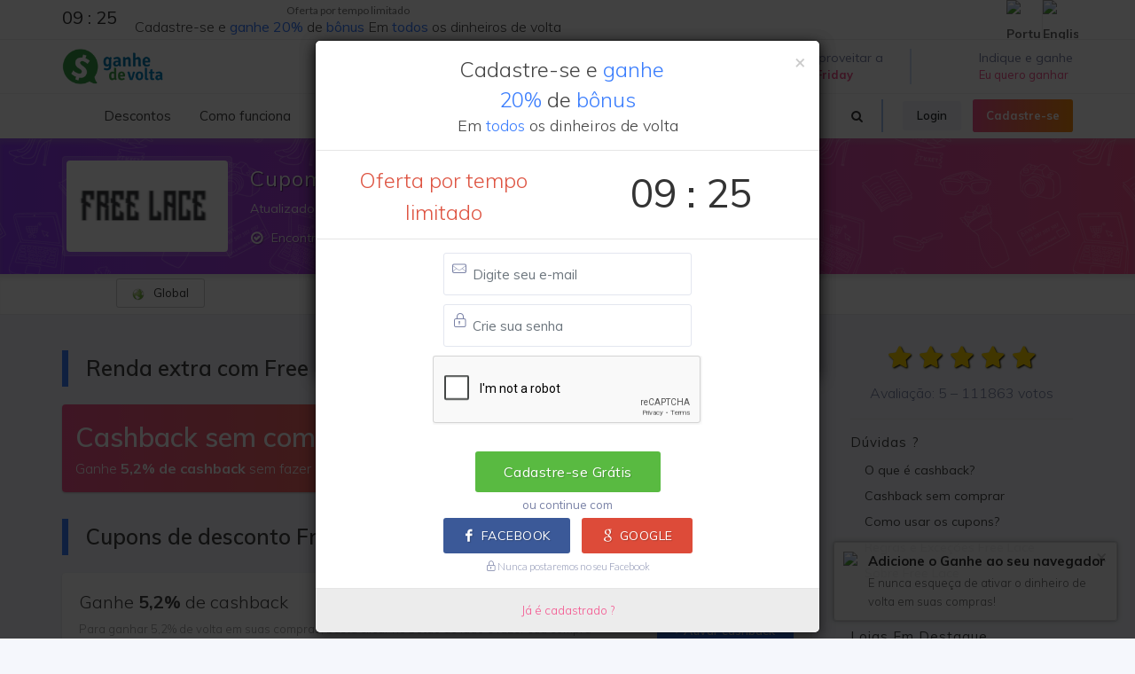

--- FILE ---
content_type: text/html; charset=UTF-8
request_url: https://server.gadevo.com/desconto/free-lace/2027297
body_size: 19722
content:
<!DOCTYPE html>
<html dir="ltr" lang="pt-BR"><head><meta http-equiv="Content-Type" content="text/html; charset=utf-8">

	
	<meta name="author" content="Ganhe de Volta" />
<title>Free Lace: Ganhe descontos + 5,2% de cashback - Ganhe de Volta</title>
<meta name="description" content="Cupons de desconto para economizar e ainda receber parte do dinheiro de volta, é só no Ganhe de Volta. Quer saber como? Acesse agora mesmo! Cashback Ganhe de Volta
">
<meta name="keywords" content="cash back, cashback online, cashback, dinheiro de volta, cupom de desconto, cupom desconto extra, cupom de desconto extra, cupom desconto, oferta do dia, cupons de desconto, descontos, busca desconto, desconto extra, vale desconto, sites de desconto, sites de ofertas, site de desconto, oferta, cupons, buscadescontos, gadevo, black friday, cyber monday, natal, compra coletiva, promoções, cupom desconto americanas, ofertas, economia">
<link rel="manifest" href="/manifest.json">
<link rel="alternate" href="https://www.ganhedevolta.com.br/desconto/free-lace/2027297" hreflang="pt-br" />
<link rel="alternate" href="https://www.bestofdiscount.com/discount/free-lace/2027297" hreflang="en" />
<link rel="apple-touch-icon-precomposed" sizes="57x57" href="/apple-touch-icon-57x57.png" />
<link rel="apple-touch-icon-precomposed" sizes="114x114" href="/apple-touch-icon-114x114.png" />
<link rel="apple-touch-icon-precomposed" sizes="72x72" href="/apple-touch-icon-72x72.png" />
<link rel="apple-touch-icon-precomposed" sizes="144x144" href="/apple-touch-icon-144x144.png" />
<link rel="apple-touch-icon-precomposed" sizes="60x60" href="/apple-touch-icon-60x60.png" />
<link rel="apple-touch-icon-precomposed" sizes="120x120" href="/apple-touch-icon-120x120.png" />
<link rel="apple-touch-icon-precomposed" sizes="76x76" href="/apple-touch-icon-76x76.png" />
<link rel="apple-touch-icon-precomposed" sizes="152x152" href="/apple-touch-icon-152x152.png" />
<link rel="icon" type="image/png" href="/favicon-196x196.png" sizes="196x196" />
<link rel="icon" type="image/png" href="/favicon-96x96.png" sizes="96x96" />
<link rel="icon" type="image/png" href="/favicon-32x32.png" sizes="32x32" />
<link rel="icon" type="image/png" href="/favicon-16x16.png" sizes="16x16" />
<link rel="icon" type="image/png" href="/favicon-128.png" sizes="128x128" />
<link rel="chrome-webstore-item" href="https://chrome.google.com/webstore/detail/nblmocepnocjbiikmokemnfcoclhdfhb">
<meta property="fb:app_id" content="695629693911732" />
<meta property="og:type" content="website" /> 
<meta property="og:site_name" content="Ganhe de Volta" /> 
<meta property="og:url" content="https://server.gadevo.com/desconto/free-lace/2027297" /> 
<meta property="og:title" content="Free Lace: Ganhe descontos + 5,2% de cashback" /> 
<meta property="og:description" content="Cupons de desconto para economizar e ainda receber parte do dinheiro de volta, é só no Ganhe de Volta. Quer saber como? Acesse agora mesmo! Cashback Ganhe de Volta
" /> 
<meta property="og:image" content="https://cdn.ganhedevolta.com.br/imagem-loja/free-lace?idioma=pt&c=5.2" /> 
<meta property="og:image:secure_url" content="https://cdn.ganhedevolta.com.br/imagem-loja/free-lace?idioma=pt&c=5.2" /> 
<meta property="og:locale" content="pt_BR" /> 
<meta property="og:locale:alternate" content="en_US" /> 
<meta name="twitter:card" content="summary_large_image">
<meta name="twitter:site" content="@GanheDeVolta">
<meta name="twitter:creator" content="@GanheDeVolta">
<meta name="twitter:title" content="Free Lace: Ganhe descontos + 5,2% de cashback">
<meta name="twitter:description" content="Cupons de desconto para economizar e ainda receber parte do dinheiro de volta, é só no Ganhe de Volta. Quer saber como? Acesse agora mesmo! Cashback Ganhe de Volta
">
<meta name="twitter:image" content="https://cdn.ganhedevolta.com.br/imagem-loja/free-lace?idioma=pt&c=5.2">

<meta name="facebook-domain-verification" content="gq82sr8k84ro9215y1abj80tlxk87l" />
<meta name="facebook-domain-verification" content="yq7h95jpckxtf5rhenvbwmlygzxrox" />
<!-- robots -->
<meta name="robots" content="index, follow">
<meta name="Googlebot-News" content="index, follow">



<script type="application/ld+json">{
  "@context": "http://schema.org",
  "@graph": [
    {
      "@type": "WebSite", "url": "https://www.ganhedevolta.com.br/", "potentialAction": { "@type": "SearchAction", "target": "https://www.ganhedevolta.com.br/buscar?q={search_term}", "query-input": "required name=search_term"
      }
    }, 
    {
      "@type": "SiteNavigationElement",
      "url": [
        "https://www.ganhedevolta.com.br/",
        "https://www.ganhedevolta.com.br/cupom",
        "https://www.ganhedevolta.com.br/cupons-e-ofertas",
        "https://www.ganhedevolta.com.br/como-funciona",
        "https://www.ganhedevolta.com.br/indique-ganhe",
        "https://www.ganhedevolta.com.br/compromisso",
        "https://www.ganhedevolta.com.br/plugin",
        "https://www.ganhedevolta.com.br/cadastro",
        "https://www.ganhedevolta.com.br/super-cashback-aliexpress"
      ]
    },
    {
      "@type": "lastReviewed",
      "dateTime": "2026-01-30T20:18:46-03:00"
    }
  ]
}</script>


<meta name="application-name" content="Ganhe de Volta"/>
<meta name="msapplication-TileColor" content="#FFFFFF" />
<meta name="msapplication-TileImage" content="https://cdn.gadevo.com/mstile-144x144.png" />
<meta name="msapplication-square70x70logo" content="https://cdn.gadevo.com/mstile-70x70.png" />
<meta name="msapplication-square150x150logo" content="https://cdn.gadevo.com/mstile-150x150.png" />
<meta name="msapplication-wide310x150logo" content="https://cdn.gadevo.com/mstile-310x150.png" />
<meta name="msapplication-square310x310logo" content="https://cdn.gadevo.com/mstile-310x310.png" />


	<!-- Stylesheets
	============================================= -->
	<link href="//fonts.googleapis.com/css?family=Lato:300,300italic,400,400italic,600,700|Crete+Round:400italic|Open+Sans:300,400,500,600|Muli:300,400,400i,600,700" rel="stylesheet" type="text/css" />
	
	<link rel="stylesheet" href="https://cdn.gadevo.com/css/import-new.css?v=10" type="text/css" />
	<link rel="stylesheet" href="https://cdn.gadevo.com/css/min/font-icons.css" type="text/css" />

	<meta name="viewport" content="width=device-width, initial-scale=1, maximum-scale=1" />
	<!--[if lt IE 9]>
		<script src="//css3-mediaqueries-js.googlecode.com/svn/trunk/css3-mediaqueries.js"></script>
	<![endif]-->
    	<link rel="stylesheet" href="https://cdn.gadevo.com/css/min/flickity.css" type="text/css" />
    	<link rel="stylesheet" href="https://cdn.gadevo.com/css/min/config.css?v=13" type="text/css" />
    	<link rel="stylesheet" href="https://cdn.gadevo.com/css/min/config2.css?v=15" type="text/css" />


	<!-- External JavaScripts
	============================================= -->
	<script defer src="https://cdn.gadevo.com/js/svgicon.js"></script>

	<script src="https://cdn.gadevo.com/js/jquery-1.12.4.min.js"></script>	
	<script type="text/javascript" src="https://cdn.gadevo.com/js/plugins.js"></script>
	
	     <script src="https://www.google.com/recaptcha/api.js" async defer></script>



	<script src="https://cdn.gadevo.com/js/bootstrap-typeahead.js"></script>
	<script src="https://cdn.gadevo.com/js/hogan-2.0.0.js"></script>
	<script type="text/javascript">
		$(document).ready(function(){
			$('#pesquisar').typeahead({
			    name: 'user',
			    template:['<div class="tt-dropdown-menuuus" onclick="location.href=\'/desconto/{{nome_link}}\'"> ',
    					  '<img style="width: 70px; height: 100%; max-height:45px; " src="https://cdn.gadevo.com/images/lojas/{{nome_link}}.png">',
    					  '<span>{{nome}}</span><span class="cashbccc bg-sucess"><i class="la la-angle-right "></i></span>',
    					  '</div>'
						  ].join(''),
				engine: Hogan,
				remote: '/buscar.php?q=%QUERY'
			});
			$('.typeahead.input-sm').siblings('input.tt-hint').addClass('hint-small');
			$('.typeahead.input-lg').siblings('input.tt-hint').addClass('hint-large');
		});
	</script>
	
<script async src="https://pagead2.googlesyndication.com/pagead/js/adsbygoogle.js?client=ca-pub-3247317473027676"
     crossorigin="anonymous"></script>
     
<!-- Global site tag (gtag.js) - Google Analytics -->
<script async src="https://www.googletagmanager.com/gtag/js?id=UA-64632118-1"></script>
<script>
  window.dataLayer = window.dataLayer || [];
  function gtag(){dataLayer.push(arguments);}
  gtag('js', new Date());
</script>

<script>
gtag('config', 'UA-64632118-2');
</script>


</head>

<body class="stretched no-transition" > 


	<div id="wrapper" class="clearfix">


		<div id="top-bar"   class="visible-sm visible-md visible-lg" >

            <div class="container clearfix">

                <div class="col_half nobottommargin top112"  data-toggle="modal"  data-target="#BonusCadastro"> 

		

                        <div class="col_half nomargin nopadding center" >
                        <div  class="countdown countdown-small is-countdown nomargin nopadding"><span class="countdown-row countdown-show4  nomargin nopadding"><div class=" nomargin nopadding" id="counter2"></div></span></div>

                        </div>
                        <div class="col_half  col_last nomargin nopadding titulo_top_header"  >
                        <h4 class="center" ><small>Oferta por tempo limitado</small><BR>
						Cadastre-se e <span>ganhe</span> <span>20%</span> de <span>bônus</span> Em <span>todos</span> os dinheiros de volta</h4>  
                        </div>



                </div>

                <div class="col_half fright col_last nobottommargin">

                    <div id="top-social"  style="margin-right:-6px;" >
                        <ul>
                            <li><a href="https://www.ganhedevolta.com.br/idioma/pt?go=/desconto/free-lace/2027297&key=NmQ2S0NtYnlpTjdXeGdUUzY2NDNHbUtDdlA4SkU3M3RwNXUyN2pEN0tqYz0=" class="si-evernote"><span class="ts-icon"><img src="/images/flags/br.png" alt="Português"></span><span class="ts-text">Português</span></a></li>
                            <li><a href="https://www.bestofdiscount.com/language/en?go=/desconto/free-lace/2027297&key=NmQ2S0NtYnlpTjdXeGdUUzY2NDNHbUtDdlA4SkU3M3RwNXUyN2pEN0tqYz0=" class="si-yelp"><span class="ts-icon"><img src="/images/flags/us.png" alt="English"></span><span class="ts-text">English</span></a></li>
                        </ul>
                    </div><!-- #top-social end -->

                </div>

            </div>

        </div>
        




			


	<header id="header" class="sticky-style-2 " data-sticky-class="not-dark" >

		<div class="container clearfix">

<div id="logo" class="">
						<a href="/cupom" class="standard-logo" data-dark-logo="https://cdn.gadevo.com/images/logo-dark.png"><img src="https://cdn.gadevo.com/images/logo.png" alt="Ganhe de Volta" itemprop="logo"></a>
						<a href="/cupom" class="retina-logo" data-dark-logo="https://cdn.gadevo.com/images/logo-dark@2x.png"><img src="https://cdn.gadevo.com/images/logo@2x.png" alt="Ganhe de Volta"></a>
					</div>
	<ul class="header-extras">



<li>
	
<svg class="i-plain m-right-0 m-left-0 svgicon svgicon-40 icon-fire"><use xlink:href="#icon-fire"></use></svg>
<div class="he-text t400 text-white-50">
Vem aproveitar a<span><a href="/eventos/black-friday" class="text-white t500"><b>Black Friday</b></a></span>
</div>
</li>





<li>
	
<svg class="i-plain m-right-0 m-left-0 svgicon svgicon-40 icon-bag-dollar"><use xlink:href="#icon-bag-dollar"></use></svg>
<div class="he-text t400 text-white-50">
Indique e ganhe 
<span><a href="/indique-ganhe" class="text-white t500">Eu quero ganhar</a></span>
</div>
</li>		

</ul>

</div>
<div id="header-wrap">

<nav id="primary-menu" class="style-2 with-arrows  not-dark">
<div class="container clearfix">
<div id="primary-menu-trigger"><i class="icon-reorder"></i></div>
	


	
<ul>
<li><a href="/cupom" onclick="location.href='/cupom'"><div ><i><svg class="svgicon svgicon-20 icon-tags "><use xlink:href="#icon-tags"></use></svg></i> Descontos</div></a>

<ul>
<li><a href="/cupom"><div class="icondireita">Lojas em destaque<i><svg class="svgicon svgicon-20 icon-fire"><use xlink:href="#icon-fire"></use></svg></i></div></a></li>
	
<li><a><div class="icondireita">Lojas<i><svg class="svgicon svgicon-20 icon-chevron-right "><use xlink:href="#icon-chevron-right"></use></svg></i></div></a>
<ul>

<li><a href="/desconto/amazon"><div>Amazon</div></a></li>

<li><a href="/desconto/americanas"><div>Americanas</div></a></li>

<li><a href="/desconto/kabum"><div>Kabum</div></a></li>

<li><a href="/desconto/netshoes"><div>Netshoes</div></a></li>

<li><a href="/desconto/sephora"><div>Sephora</div></a></li>

<li><a href="/desconto/submarino"><div>Submarino</div></a></li>
	<li><a href="/desconto" ><div class="icondireita">Todas as lojas<i><svg class="svgicon svgicon-20 icon-arrow-right "><use xlink:href="#icon-arrow-right"></use></svg></i></div></a></li>

	</ul></li>
	
	
	
<li><a ><div class="icondireita">Categorias<i><svg class="svgicon svgicon-20 icon-chevron-right "><use xlink:href="#icon-chevron-right"></use></svg></i></div></a>
<ul>

<li><a href="/cupom/1111"><div>11/11 Especial</div></a></li>

<li><a href="/cupom/beleza-e-saude"><div>Beleza e Saúde</div></a></li>

<li><a href="/cupom/celulares-e-smartphones"><div>Celulares e Smartphones</div></a></li>

<li><a href="/cupom/eletrodomesticos"><div>Eletrodomésticos</div></a></li>

<li><a href="/cupom/eletronicos-e-tecnologia"><div>Eletrônicos e Tecnologia</div></a></li>

<li><a href="/cupom/maquininha-de-cartao"><div>Maquininha de Cartão</div></a></li>
<li><a href="/cupom" ><div class="icondireita"> Todas as categorias<i><svg class="svgicon svgicon-20 icon-arrow-right "><use xlink:href="#icon-arrow-right"></use></svg></i></div></a></li>
</ul></li>	

</ul>
</li>
<li><a href="/como-funciona"><div> Como funciona</div></a></li>
							<li><a href="/compromisso"><div> Compromisso</div></a></li>
							<li><a href="/indique-ganhe"><div> Indique e ganhe 
                            
                            	<div class="label center nott hidden-md hidden-lg hidden-xl hidden-xs" style="position: relative; top:-1px; margin-left: 10px; outline:1px solid #F5F5F5; background-color:#932def; font-size:12px; font-weight:300; box-shadow: 0 0 10px rgba(0,0,0,0.1); border-top-left-radius: 5px; overflow: hidden; -moz-outline-radius: 5px; ">Eu quero ganhar</div>
                                
                            	<div class="label center nott hidden-md hidden-lg hidden-xl hidden-sm" style="position:absolute; top:18px; margin-left: 10px; outline:1px solid #F5F5F5; background-color:#932def; font-size:12px; font-weight:300; box-shadow: 0 0 10px rgba(0,0,0,0.1); border-top-left-radius: 5px; overflow: hidden; -moz-outline-radius: 5px; ">Eu quero ganhar</div>

                            
                            
                            
                            </div></a> 
                            
                            </li>

	
							<li><a href="/cashback-solidario"><div> Cashback solidário 
</ul>

<div class="header-buttons p-bottom-00 m-bottom-00 ">
	
                    
							
							
 <a data-toggle="modal" data-target="#login_modal" class="btn btn-xs btn-light m-right-10 ">Login</a>	
 <a data-toggle="modal" data-target="#signup_modal" class="btn btn-xs btn-gradient btn-gradient-two m-0">Cadastre-se</a>
                   
                    	
	
</div>

<div id="top-search" class="mr-4">
<a href="#" id="top-search-trigger"><i class="icon-search3"></i><i class="icon-line-cross"></i></a>

                        	
<form action="/buscar/" method="get" class="" >

<input type="text" name="q" id="pesquisar" class="form-control campo-busca-topo2" placeholder="Pesquisar lojas..." autocomplete="off" autofocus>
<input name="origem" type="hidden" value="header2" />
<input type="submit" style="display:none">
</form>	
	
</div>
</div>
</nav>
	
</div>
</header>
<div class="clearfix" ></div>
		<!-- #header end -->
<div class="background_all" >

	
	
	
	
	
	
	
	
	  
	                    



<script type="text/javascript">
    $(window).load(function(){
        $('#Cupom').modal('show');
    });
	
	
</script>

                        <!-- Modal -->
                        
                        <div class="modal fade " id="Cupom" tabindex="-1" role="dialog" aria-labelledby="myModalLabel" aria-hidden="true">
                            <div class="modal-dialog" >
                                <div class="modal-body" >
                                    <div class="modal-content">
                                        <div class="modal-header noborder">
                                            <button type="button" class="close" data-dismiss="modal" aria-hidden="true">&times;</button>
                                                    <h2 class="modal-title imgarredondada center"><img src="https://cdn.gadevo.com/images/lojas/free-lace.png" width="120" height="72" style="width: 120px; height: 100%; max-height:72px;" ></h2>                                                    
                                        </div>
                                      <div class="modal-body cupom">
                                        
                                                  <h3 class="center">MOLETONS</h3>



	<div class="alert alert-warning nomargin center"><i class="icon-warning-sign"></i><strong> Este cupom está vencido e pode não funcionar. </strong></div>        
       
      <div class="cupomdescontofim center"> 
      
      <span data-toggle="tooltip" data-placement="bottom" title="Free Lace paga para anunciar no Ganhe de Volta. Nós dividimos esse pagamento com você, devolvendo 5,2% do valor da sua compra."> + 5,2% de cashback </span> <BR>Para receber você precisa estar cadastrado <a class="cupomdescontofimlink link" data-toggle="modal" data-target="#signup_modal"> <i class="icon-long-arrow-right"></i> Cadastre-se Grátis</a>    		


</div>
	     




	       
       
      <div class=" center"><BR>
      <a href="/redirecionar/2027297" class="button button-3d button-reveal button-large button-rounded tright"  target="_blank" ><i class="icon-angle-right"></i><span>Ativar Desconto e Ir pra Loja</span></a>

      </div>
	     






     
       
 
     
                                        
                                        </div>
 
     
 
                                       
                                        
                                 
                                  </div>
                              </div>
                            </div>
                        </div>

                    
 
 
		<div class="clearfix" ></div>

		

		<!-- Page Title
		============================================= -->
		<section id="page-title" class="topoNovoLoja2019 page-title-mini dark " >
        
        
              



			<div class="container clearfix nobottommargin "   >
				
				
<div class="d-flex flex-wrap  ">
	<div class="">
					
		<a class="thumbnail nobottommargin" href="/redirecionar/11839" target="_blank">
           <div class="logo_novo"> 
				<img class="logo_novo_logo" src="https://cdn.gadevo.com/images/lojas/free-lace.png" style="width: 182px; height: 100%; max-height:110px; display: block;" itemprop="logo">
           					</div>
        </a>
	  
	  
	</div>
  	<div class=" tituloloja">


			
				<h1 itemprop="name">Cupom de desconto <strong>Free Lace</strong> </h1>
                
				<span class="hidden-xs">Atualizado em 30/01/2026 &#8212; Cashback Free Lace</span>
                
						<div class="toggle nobottommargin mais_ofertas_loja hidden-xs">
							<div class="togglet"><i class="toggle-closed icon-ok-circle"></i><i class="toggle-open icon-remove-circle"></i>Encontramos 1 cupom de desconto para Free Lace!</div>
							<div class="togglec">
                            		Aliás, com o Ganhe de Volta, você pode ter <strong>5,2%</strong> de volta - basta se cadastrar no Ganhe de Volta e usar os links de cupons de desconto e ofertas para fazer suas compras. <BR />									Não perca tempo e compre mais barato com cupom desconto Free Lace.  Te ajudamos a encontrar o melhor preço, frete grátis e promoções Free Lace.
									<BR>Cupom de Desconto  Free Lace January 2026 é aqui!                            </div>
						</div>
							
							
                        

                
               
			</div>
            </div>
					</div>

		</section>

<div id="top-bar" class="fundoTopLojaNovo" >

            <div class="container clearfix d-flex align-items-center justify-content-between ">

                <div class="col_one_fifth m-00 p-00 center " >
                
                       <div class="btn-group btn-xs m-bottom-5 ">
                            <button type="button" class="btn btn-default btn-xs " style="min-width: 100px"><img src="https://cdn.gadevo.com/images/flags/g.png">&nbsp;&nbsp; Global</button>
                            
                        </div>

                </div>

                <div class="col_four_fifth  nobottommargin notopmargin d-flex  align-items-center flex-row-reverse p-00 m-00" >
<div class="p-top-5 addthis_inline_share_toolbox_36lg" ></div>


                </div>

            </div>

        </div>
		<!-- Content
		============================================= -->
		<section id="content" >

			<div class="content-wrap fundoazulNovo" style="padding-top:40px;">

				<div class="container clearfix">

					<!-- Post Content
					============================================= -->
					<div class="postcontent nobottommargin clearfix">


                        <!-- Modal -->
                        <div class="modal fade" id="myModal" tabindex="-1" role="dialog" aria-labelledby="myModalLabel" aria-hidden="true">
                            <div class="modal-dialog">
                                <div class="modal-body">
                                    <div class="modal-content">
                                        <div class="modal-header">
                                            <button type="button" class="close" data-dismiss="modal" aria-hidden="true">&times;</button>
                                                    <h4 class="modal-title center">Para compartilhar, copie o link abaixo:</h4>
                                        </div>
                                        <div class="modal-body">
                                            <h4 class="titulooo center"> </h4>
                                            
                                            <p><input type="text" id="link" name="link" class="form-control center" onClick="this.focus();this.select();" readonly></p>
                                        </div>
                                    </div>
                                </div>
                            </div>
                        </div>
                    

<script type="text/javascript">
                    
$('#myModal').on('show.bs.modal', function (event) {
  var button = $(event.relatedTarget) // Button that triggered the modal
  var showtitulo = button.data('titulo') // Extract info from data-* attributes
  var showlink = button.data('link') // Extract info from data-* attributes
  // If necessary, you could initiate an AJAX request here (and then do the updating in a callback).
  // Update the modal's content. We'll use jQuery here, but you could use a data binding library or other methods instead.
  var modal = $(this)
  modal.find('.titulooo').text(showtitulo)
  modal.find('.modal-body input').val(showlink)
})</script>


						




<div class="title-block  m-bottom-20 ">
	<h3>Renda extra com Free Lace</h3>                            
</div>	

<div class="mensagem_plugin bg-gradient-pw dark d-flex justify-content-between align-items-center botao-cashback link  flex-wrap" data-toggle="modal" data-target="#signup_modal">
<div>
<h2 class="m-0 p-0">Cashback sem comprar</h2>
<span>Ganhe <b>5,2% de cashback</b> sem fazer compras</span>
</div>
 <a  class="btn btn-lg btn-light m-0">Cadastre-se para ganhar</a>
 
</div>








<div class="title-block  m-bottom-20 ">
	<h3>Cupons de desconto Free Lace</h3>                            
</div>					

						
<div class="card cupom_cashback cupom_cashback_texto ">
	<div class="card-body d-flex justify-content-between align-items-center flex-wrap flex-sm-nowrap">
		<a href="/redirecionar/11839" target="_blank">
			<h3>Ganhe <strong>5,2%</strong> de cashback  </h3> 
			<span>Para ganhar 5,2% de volta em suas compras, basta clicar no botão ao lado e fazer sua compra normalmente. <BR>Você também pode utilizar nossos cupons de desconto e economizar ainda mais.</span>
		</a>
		<a href="/redirecionar/11839" target="_blank" class="btn  btn-info "><i class="icon-angle-right"></i> Ativar cashback</a>
	</div>
	
  							<div class="card-footer text-center cupomdescontofim ">
                               <span data-toggle="tooltip" data-placement="bottom" title="Free Lace paga para anunciar no Ganhe de Volta. Nós dividimos esse pagamento com você, devolvendo 5,2% do valor da sua compra."><i class="icon-line2-lock"></i> 5,2%  de cashback</span> Para receber você precisa estar cadastrado <a class="cupomdescontofimlink link" data-toggle="modal" data-target="#signup_modal"> <i class="icon-long-arrow-right"></i> Cadastre-se Grátis!</a>
                            </div>

</div>





<div class="mensagem_plugin bg-gradient-pw dark d-flex justify-content-between align-items-center botao-cashback link  flex-wrap" data-toggle="modal" data-target="#signup_modal">
<div>
<h2 class="m-0 p-0">Ganhe 5,2% de cashback</h2>
<span>em compras na  Free Lace</span>
</div>
 <a  class="btn btn-lg btn-light m-0">Cadastre-se para ganhar</a>
 
</div>




<div class="card cupom_cashback cupom_cashback_texto showhim">
	<div class="card-body d-flex justify-content-between align-items-center flex-wrap flex-sm-nowrap">
		<div>
			<a href="/redirecionar/11839" target="_blank">
				<h3>Confira as melhores ofertas exclusivas!</h3> 
				
			</a>
		</div>
		<div class="">
		   <a href="/redirecionar/11839" target="_blank" class="btn btn-info"><strong>Pegar Desconto</strong></a>
		</div>
	</div>
	
  							<div class="card-footer text-center cupomdescontofim ">
                               <span data-toggle="tooltip" data-placement="bottom" title="Free Lace paga para anunciar no Ganhe de Volta. Nós dividimos esse pagamento com você, devolvendo 5,2% do valor da sua compra."><i class="icon-line2-lock"></i> 5,2%  de cashback</span> Para receber você precisa estar cadastrado <a class="cupomdescontofimlink link" data-toggle="modal" data-target="#signup_modal"> <i class="icon-long-arrow-right"></i> Cadastre-se Grátis!</a>
                            </div>


</div>
						<script>

	function setClipboard(value) {
    var tempInput = document.createElement("input");
    tempInput.style = "position: absolute; left: -1000px; top: -1000px";
    tempInput.value = value;
    document.body.appendChild(tempInput);
    tempInput.select();
    document.execCommand("copy");
    document.body.removeChild(tempInput);
	
}
</script>      						<div class="toggle bottommargin">
							<div class="togglet cupomexpiradotoo"><i class="toggle-closed icon-caret-right"></i><i class="toggle-open icon-caret-down"></i>Cupons expirados <small>(alguns ainda podem funcionar, mas sem o dinheiro de volta)</small> </div>
							<div class="togglec">
                    

<div class="card cupomexpirado  ">
	<div class=" d-flex  justify-content-between align-items-center flex-wrap ">
		
		<p class='flex-grow-1' title='Todo site com cupom de 5% OFF!'>Todo site com cupom de 5% OFF!</p>
		<div class="cupomexpirado-cupom flex-nowrap align-items-center ">
			<i><svg class="svgicon svgicon-20 icon-tag"><use xlink:href="#icon-tag"></use></svg></i><span>FREE5</span><a href="/redirecionar/2030594" target="_blank" class="btn btn-xs btn-light" onclick="setClipboard('FREE5')" data-toggle="tooltip" data-placement="bottom" title="Copiar e ir pra loja"><i class="icon-angle-right"></i></a>
		</div>
	</div>
</div>


                    

<div class="card cupomexpirado  ">
	<div class=" d-flex  justify-content-between align-items-center flex-wrap ">
		
		<p class='flex-grow-1' title='Seleção com cupom de 7% OFF!'>Seleção com cupom de 7% OFF!</p>
		<div class="cupomexpirado-cupom flex-nowrap align-items-center ">
			<i><svg class="svgicon svgicon-20 icon-tag"><use xlink:href="#icon-tag"></use></svg></i><span>FREELACE7</span><a href="/redirecionar/2031516" target="_blank" class="btn btn-xs btn-light" onclick="setClipboard('FREELACE7')" data-toggle="tooltip" data-placement="bottom" title="Copiar e ir pra loja"><i class="icon-angle-right"></i></a>
		</div>
	</div>
</div>

</div></div> 
 
 <div class="clearfix"></div>

						


<div class="title-block  m-0 m-top-20 m-bottom-10 ">
	<h3>Cupons recomendados</h3>                            
</div>						
<div  class="multiple-itemsCP card-deck " >
	
<div class="card card-cupons text-center " >
	<a href="/desconto/east-essence"><img class="mx-auto" src="https://cdn.gadevo.com/images/lojas/east-essence.png" alt="EastEssence" ></a>
    <div class="card-body m-00 p-00 d-flex flex-column">
      <h5 class="card-title m-bottom-0">15% off OVER 700$</h5>
     <a href="/desconto/east-essence/2030604" onclick="setTimeout(function() { window.location.href='/redirecionar/2030604?act=1'; }, 100);" target="_blank" class="align-self-end mt-auto btn btn-secondary btn-xs btn-block">Ver Desconto</a>
    </div>
    <div class='card-footer cashback' data-toggle='tooltip' data-placement='bottom' title='EastEssence paga para anunciar no Ganhe de Volta. Nós dividimos esse pagamento com você, devolvendo 3,5% do valor da sua compra.'><span>+ 3,5%  de cashback</span></div>
  </div>
						
<div class="card card-cupons text-center " >
	<a href="/desconto/le-postiche"><img class="mx-auto" src="https://cdn.gadevo.com/images/lojas/le-postiche.png" alt="Le Postiche" ></a>
    <div class="card-body m-00 p-00 d-flex flex-column">
      <h5 class="card-title m-bottom-0">Malas softs a partir de R$ 99,99!</h5>
     <a href="/desconto/le-postiche/2037790" onclick="setTimeout(function() { window.location.href='/redirecionar/2037790?act=1'; }, 100);" target="_blank" class="align-self-end mt-auto btn btn-secondary btn-xs btn-block">Ver Desconto</a>
    </div>
    <div class='card-footer cashback' data-toggle='tooltip' data-placement='bottom' title='Le Postiche paga para anunciar no Ganhe de Volta. Nós dividimos esse pagamento com você, devolvendo 3,6% do valor da sua compra.'><span>+ 3,6%  de cashback</span></div>
  </div>
						
<div class="card card-cupons text-center " >
	<a href="/desconto/extra"><img class="mx-auto" src="https://cdn.gadevo.com/images/lojas/extra.png" alt="Extra" ></a>
    <div class="card-body m-00 p-00 d-flex flex-column">
      <h5 class="card-title m-bottom-0">10% OFF Em Mesas De Jantar</h5>
     <a href="/desconto/extra/2014369" onclick="setTimeout(function() { window.location.href='/redirecionar/2014369?act=1'; }, 100);" target="_blank" class="align-self-end mt-auto btn btn-secondary btn-xs btn-block">Ver Desconto</a>
    </div>
    <div class='card-footer cashback' data-toggle='tooltip' data-placement='bottom' title='Extra paga para anunciar no Ganhe de Volta. Nós dividimos esse pagamento com você, devolvendo 1% do valor da sua compra.'><span>+ 1%  de cashback</span></div>
  </div>
						
<div class="card card-cupons text-center " >
	<a href="/desconto/overboard"><img class="mx-auto" src="https://cdn.gadevo.com/images/lojas/overboard.png" alt="Overboard" ></a>
    <div class="card-body m-00 p-00 d-flex flex-column">
      <h5 class="card-title m-bottom-0">5% de desconto para pagamento com boleto!</h5>
     <a href="/desconto/overboard/2042701" onclick="setTimeout(function() { window.location.href='/redirecionar/2042701?act=1'; }, 100);" target="_blank" class="align-self-end mt-auto btn btn-secondary btn-xs btn-block">Ver Desconto</a>
    </div>
    <div class='card-footer cashback' data-toggle='tooltip' data-placement='bottom' title='Overboard paga para anunciar no Ganhe de Volta. Nós dividimos esse pagamento com você, devolvendo 3% do valor da sua compra.'><span>+ 3%  de cashback</span></div>
  </div>
						
<div class="card card-cupons text-center " >
	<a href="/desconto/farm-rio"><img class="mx-auto" src="https://cdn.gadevo.com/images/lojas/farm-rio.png" alt="Farm Rio" ></a>
    <div class="card-body m-00 p-00 d-flex flex-column">
      <h5 class="card-title m-bottom-0">20% OFF Na Primeira Compra</h5>
     <a href="/desconto/farm-rio/2020801" onclick="setTimeout(function() { window.location.href='/redirecionar/2020801?act=1'; }, 100);" target="_blank" class="align-self-end mt-auto btn btn-secondary btn-xs btn-block">Ver Desconto</a>
    </div>
    <div class='card-footer cashback' data-toggle='tooltip' data-placement='bottom' title='Farm Rio paga para anunciar no Ganhe de Volta. Nós dividimos esse pagamento com você, devolvendo 2% do valor da sua compra.'><span>+ 2%  de cashback</span></div>
  </div>
						
<div class="card card-cupons text-center " >
	<a href="/desconto/bobo"><img class="mx-auto" src="https://cdn.gadevo.com/images/lojas/bobo.png" alt="Bo.Bô" ></a>
    <div class="card-body m-00 p-00 d-flex flex-column">
      <h5 class="card-title m-bottom-0">10% off primeira compra</h5>
     <a href="/desconto/bobo/2059106" onclick="setTimeout(function() { window.location.href='/redirecionar/2059106?act=1'; }, 100);" target="_blank" class="align-self-end mt-auto btn btn-secondary btn-xs btn-block">Ver Desconto</a>
    </div>
    <div class='card-footer cashback' data-toggle='tooltip' data-placement='bottom' title='Bo.Bô paga para anunciar no Ganhe de Volta. Nós dividimos esse pagamento com você, devolvendo 4,5% do valor da sua compra.'><span>+ 4,5%  de cashback</span></div>
  </div>
						
<div class="card card-cupons text-center " >
	<a href="/desconto/levis"><img class="mx-auto" src="https://cdn.gadevo.com/images/lojas/levis.png" alt="Levi's" ></a>
    <div class="card-body m-00 p-00 d-flex flex-column">
      <h5 class="card-title m-bottom-0">15% OFF No Site Com Excessões</h5>
     <a href="/desconto/levis/2010796" onclick="setTimeout(function() { window.location.href='/redirecionar/2010796?act=1'; }, 100);" target="_blank" class="align-self-end mt-auto btn btn-secondary btn-xs btn-block">Ver Desconto</a>
    </div>
    
  </div>
						
<div class="card card-cupons text-center " >
	<a href="/desconto/centauro"><img class="mx-auto" src="https://cdn.gadevo.com/images/lojas/centauro.png" alt="Centauro" ></a>
    <div class="card-body m-00 p-00 d-flex flex-column">
      <h5 class="card-title m-bottom-0">OFERTA - Tênis Fila Trend 2.0  de R$ 229,99 por R$ 169,99!</h5>
     <a href="/desconto/centauro/2052652" onclick="setTimeout(function() { window.location.href='/redirecionar/2052652?act=1'; }, 100);" target="_blank" class="align-self-end mt-auto btn btn-secondary btn-xs btn-block">Ver Desconto</a>
    </div>
    <div class='card-footer cashback' data-toggle='tooltip' data-placement='bottom' title='Centauro paga para anunciar no Ganhe de Volta. Nós dividimos esse pagamento com você, devolvendo 4,2% do valor da sua compra.'><span>+ 4,2%  de cashback</span></div>
  </div>
						
<div class="card card-cupons text-center " >
	<a href="/desconto/aliexpress"><img class="mx-auto" src="https://cdn.gadevo.com/images/lojas/aliexpress.png" alt="AliExpress" ></a>
    <div class="card-body m-00 p-00 d-flex flex-column">
      <h5 class="card-title m-bottom-0">Tecnologia: Até 50% OFF</h5>
     <a href="/desconto/aliexpress/2011822" onclick="setTimeout(function() { window.location.href='/redirecionar/2011822?act=1'; }, 100);" target="_blank" class="align-self-end mt-auto btn btn-secondary btn-xs btn-block">Ver Desconto</a>
    </div>
    <div class='card-footer cashback' data-toggle='tooltip' data-placement='bottom' title='AliExpress paga para anunciar no Ganhe de Volta. Nós dividimos esse pagamento com você, devolvendo 2,2% do valor da sua compra.'><span>+ 2,2%  de cashback</span></div>
  </div>
						
<div class="card card-cupons text-center " >
	<a href="/desconto/zaful"><img class="mx-auto" src="https://cdn.gadevo.com/images/lojas/zaful.png" alt="Zaful" ></a>
    <div class="card-body m-00 p-00 d-flex flex-column">
      <h5 class="card-title m-bottom-0">10$ OFF DESDE $95+</h5>
     <a href="/desconto/zaful/2051989" onclick="setTimeout(function() { window.location.href='/redirecionar/2051989?act=1'; }, 100);" target="_blank" class="align-self-end mt-auto btn btn-secondary btn-xs btn-block">Ver Desconto</a>
    </div>
    <div class='card-footer cashback' data-toggle='tooltip' data-placement='bottom' title='Zaful paga para anunciar no Ganhe de Volta. Nós dividimos esse pagamento com você, devolvendo 7% do valor da sua compra.'><span>+ 7%  de cashback</span></div>
  </div>
						
<div class="card card-cupons text-center " >
	<a href="/desconto/east-essence"><img class="mx-auto" src="https://cdn.gadevo.com/images/lojas/east-essence.png" alt="EastEssence" ></a>
    <div class="card-body m-00 p-00 d-flex flex-column">
      <h5 class="card-title m-bottom-0">Elegant embroidered</h5>
     <a href="/desconto/east-essence/2034899" onclick="setTimeout(function() { window.location.href='/redirecionar/2034899?act=1'; }, 100);" target="_blank" class="align-self-end mt-auto btn btn-secondary btn-xs btn-block">Ver Desconto</a>
    </div>
    <div class='card-footer cashback' data-toggle='tooltip' data-placement='bottom' title='EastEssence paga para anunciar no Ganhe de Volta. Nós dividimos esse pagamento com você, devolvendo 3,5% do valor da sua compra.'><span>+ 3,5%  de cashback</span></div>
  </div>
						
<div class="card card-cupons text-center " >
	<a href="/desconto/netshoes"><img class="mx-auto" src="https://cdn.gadevo.com/images/lojas/netshoes.png" alt="Netshoes" ></a>
    <div class="card-body m-00 p-00 d-flex flex-column">
      <h5 class="card-title m-bottom-0">Cupom de 25% em Roupas !</h5>
     <a href="/desconto/netshoes/2044329" onclick="setTimeout(function() { window.location.href='/redirecionar/2044329?act=1'; }, 100);" target="_blank" class="align-self-end mt-auto btn btn-secondary btn-xs btn-block">Ver Desconto</a>
    </div>
    <div class='card-footer cashback' data-toggle='tooltip' data-placement='bottom' title='Netshoes paga para anunciar no Ganhe de Volta. Nós dividimos esse pagamento com você, devolvendo 5,5% do valor da sua compra.'><span>+ 5,5%  de cashback</span></div>
  </div>
						
<div class="card card-cupons text-center " >
	<a href="/desconto/centauro"><img class="mx-auto" src="https://cdn.gadevo.com/images/lojas/centauro.png" alt="Centauro" ></a>
    <div class="card-body m-00 p-00 d-flex flex-column">
      <h5 class="card-title m-bottom-0">Óculos Oakley + 15%OFF com cupom (Código: OAKLEY15)</h5>
     <a href="/desconto/centauro/2032592" onclick="setTimeout(function() { window.location.href='/redirecionar/2032592?act=1'; }, 100);" target="_blank" class="align-self-end mt-auto btn btn-secondary btn-xs btn-block">Ver Desconto</a>
    </div>
    <div class='card-footer cashback' data-toggle='tooltip' data-placement='bottom' title='Centauro paga para anunciar no Ganhe de Volta. Nós dividimos esse pagamento com você, devolvendo 4,2% do valor da sua compra.'><span>+ 4,2%  de cashback</span></div>
  </div>
						
<div class="card card-cupons text-center " >
	<a href="/desconto/centauro"><img class="mx-auto" src="https://cdn.gadevo.com/images/lojas/centauro.png" alt="Centauro" ></a>
    <div class="card-body m-00 p-00 d-flex flex-column">
      <h5 class="card-title m-bottom-0">10% OFF Em Produtos Para Surf</h5>
     <a href="/desconto/centauro/2003931" onclick="setTimeout(function() { window.location.href='/redirecionar/2003931?act=1'; }, 100);" target="_blank" class="align-self-end mt-auto btn btn-secondary btn-xs btn-block">Ver Desconto</a>
    </div>
    <div class='card-footer cashback' data-toggle='tooltip' data-placement='bottom' title='Centauro paga para anunciar no Ganhe de Volta. Nós dividimos esse pagamento com você, devolvendo 4,2% do valor da sua compra.'><span>+ 4,2%  de cashback</span></div>
  </div>
						
<div class="card card-cupons text-center " >
	<a href="/desconto/netshoes"><img class="mx-auto" src="https://cdn.gadevo.com/images/lojas/netshoes.png" alt="Netshoes" ></a>
    <div class="card-body m-00 p-00 d-flex flex-column">
      <h5 class="card-title m-bottom-0">Ganhe 5% OFF em mais de 9 mil produtos!</h5>
     <a href="/desconto/netshoes/2045980" onclick="setTimeout(function() { window.location.href='/redirecionar/2045980?act=1'; }, 100);" target="_blank" class="align-self-end mt-auto btn btn-secondary btn-xs btn-block">Ver Desconto</a>
    </div>
    <div class='card-footer cashback' data-toggle='tooltip' data-placement='bottom' title='Netshoes paga para anunciar no Ganhe de Volta. Nós dividimos esse pagamento com você, devolvendo 5,5% do valor da sua compra.'><span>+ 5,5%  de cashback</span></div>
  </div>
						</div>							
						
			
                    
</div><!-- .postcontent end -->

                        <!-- Modal -->
                        <div class="modal fade " id="ComoUsar" tabindex="-1" role="dialog" aria-labelledby="myModalLabel" aria-hidden="true">
                            <div class="modal-dialog modal-lg" >
                                <div class="modal-body" >
                                    <div class="modal-content" style="background-color: #F4FAFF">
                                        <div class="modal-header">
                                            <button type="button" class="close" data-dismiss="modal" aria-hidden="true">&times;</button>
                                                    <h1 class="modal-title center">Como usar Cupons</h1>
                                        </div>
                                        <div class="modal-body">
                                             <div class="col_half  nopadding nomargin">
                                             
                                                         <h4 class="modal-title ">Link de Desconto <span>(sem código)</span>:</h4><br>

                                                         
                                                         <h5 style="font-weight:400; padding-left:20px;"><span><strong>1.</strong></span> Clique no botão <span><strong>Pegar Desconto</strong>; </span></h5>

                                                         <h5 style="font-weight:400; padding-left:20px;"><span><strong>2.</strong></span> Você será redirecionado para o site da loja;</h5>

                                                         <h5 style="font-weight:400; padding-left:20px;"><span><strong>3.</strong></span> O desconto aparecerá diretamente no valor do produto ou quando ele for adicionado no carrinho de compras.</h5>

                                          
                                             
                                             </div>
                                             <div class="col_half  nopadding nomargin col_last">
                                              
                                                         <h4 class="modal-title ">Cupom de Desconto <span>(com código)</span>:</h4><br>

                                                         
                                                         <h5 style="font-weight:400; padding-left:20px;"><span><strong>1.</strong></span> Clique no botão <span><strong>Pegar Desconto</strong>; </span></h5>

                                                         <h5 style="font-weight:400; padding-left:20px;"><span><strong>2.</strong></span> Em seguida, clique em <span><strong>Copiar Código</strong></span> para salvá-lo na memória do computador e logo depois clique no botão <span><strong>Ir pra loja</strong></span>;</h5>

                                                         <h5 style="font-weight:400; padding-left:20px;"><span><strong>3.</strong></span> Já no site e com seus produtos escolhidos, vá para o carrinho e cole o código na área especificada pela loja.</h5>
                                              
                                              </div><div class="col_full nopadding nomargin" ><div class="panel panel-default ">
                            <div class="panel-body">
                            <span><strong>Importante:</strong> Todos os cupons possuem regras e excecões de utilização. Fique sempre atento à elas para saber quais produtos estão incluídos na promoção!                             </div>
                        </div></div>
                                              
                                                  
                                            
                                            
                                        </div>
                                    </div>
                              </div>
                            </div>
                        </div>



                        <!-- Modal -->
                        <div class="modal fade " id="DinheiroVolta" tabindex="-1" role="dialog" aria-labelledby="myModalLabel" aria-hidden="true">
                            <div class="modal-dialog modal-lg" >
                                <div class="modal-body" >
                                    <div class="modal-content" style="background-color: #F4FAFF">
                                        <div class="modal-header">
                                            <button type="button" class="close" data-dismiss="modal" aria-hidden="true">&times;</button>
                                                    <h2 class="modal-title center">Veja Como é Simples <span>Ganhar Dinheiro Comprando</span></h2>
                                        </div>
                                        <div class="modal-body">
                                        
                                        <br>
<br>

                    <ul class="process-steps process-3 bottommargin clearfix">
                        <li>
                            <a class="i-bordered i-rounded divcenter"><i class="icon-screen"></i></a>
                            <h3 style="font-weight:400; margin-bottom:0px;"><span>Ative o cashback</span></h3>
                            <h5 style=" margin-right:15px;"> Clique em <span>Ativar cashback</span> ou escolha um cupom e clique em <span>Pegar Desconto</span>. </h5>
                        </li>
                        <li>
                            <a class="i-bordered i-rounded divcenter"><i class="icon-tag"></i></a>
                            <h3 style="font-weight:400; margin-bottom:0px;"><span>Compre Normalmente</span></h3>
                            <h5 >  Assim que ativar o cashback nós te direcionaremos para a loja e você poderá comprar normalmente.  </h5>
                        </li>
                        <li>
                            <a class="i-bordered i-rounded divcenter"><i class="icon-money"></i></a>
                            <h3 style="font-weight:400; margin-bottom:0px;"><span>Pronto!</span></h3>
                            <h5 style="margin-left:15px; ">  Após finalizar a compra a loja nos avisará sobre o valor que você tem a receber e ele aparecerá dentro de alguns dias em seu extrato.  </h5>
                        </li>
                    </ul>
                                        
                                        </div>
                                    </div>
                              </div>
                            </div>
                        </div>



                        <!-- Modal -->
                        <div class="modal fade " id="SobreLoja" tabindex="-1" role="dialog" aria-labelledby="myModalLabel" aria-hidden="true">
                            <div class="modal-dialog modal-lg" >
                                <div class="modal-body" >
                                    <div class="modal-content" >
                                        <div class="modal-header">
                                            <button type="button" class="close" data-dismiss="modal" aria-hidden="true">&times;</button>
                                                    <h2 class="modal-title center">Sobre <span>Free Lace</span></h2>
                                        </div>
                                        <div class="modal-body" style=" word-wrap:  break-word;">
												                                         </div>
                                    </div>
                              </div>
                            </div>
                        </div>


                    


                        <!-- Modal -->
                        <div class="modal fade " id="Regras" tabindex="-1" role="dialog" aria-labelledby="myModalLabel" aria-hidden="true">
                            <div class="modal-dialog" >
                                <div class="modal-body" >
                                    <div class="modal-content" style="background-color: #F4FAFF">
                                        <div class="modal-header">
                                            <button type="button" class="close" data-dismiss="modal" aria-hidden="true">&times;</button>
                                                    <h2 class="modal-title center">Regras e Exceções  <span>Free Lace</span></h2>
                                        </div>
                                        <div class="modal-body regras">
     
       <h5><span><strong>Sobre o dinheiro de volta:</strong></span> Free Lace tem até 2 dia(s) para nos avisar da compra e o dinheiro aparecer no seu saldo como pendente (será confirmado em até        90 dias após a data da compra). 
       Quando confirmado, você poderá solicitar o resgate para sua conta bancária, sem custos.  </h5>
       
       <h5> É necessário clicar no botão <span>Ativar cashback</span> ou em <span>Pegar Desconto</span> para que você tenha direito a receber de volta  parte do valor da compra no Free Lace. 
       Esse deve ser o seu último passo antes de finalizar a compra, caso contrário você não receberá o benefício. </h5>

       <h5> Usar cupom de desconto Free Lace, vale presente, código de desconto, etc. que não esteja disponível no  Ganhe de Volta poderá anular esse benefício que oferecemos.  </h5>

       <h5> Os cupons podem não ser acumulativos com outras promoções. </h5>
 
	     
     
                                        
                                        </div>
                                    </div>
                              </div>
                            </div>
                        </div>

                    
 
 
 
                         <!-- Modal -->
                        
                        <div class="modal fade " id="CashbackSemCompra" tabindex="-1" role="dialog" aria-labelledby="myModalLabel" aria-hidden="true">
                            <div class="modal-dialog" >
                                <div class="modal-body" >
                                    <div class="modal-content">
                                        <div class="modal-header noborder">
                                            <button type="button" class="close" data-dismiss="modal" aria-hidden="true">&times;</button>
                                                    <h2 class="modal-title imgarredondada center">Cashback sem comprar</h2> 
                                                    
                                                    <p class="center">Ganhe cashback sem fazer compras</p>
                                        </div>
                                      <div class="modal-body cupom">
                                        

        

<ul class="process-steps process-2 bottommargin clearfix ">
                        <li>
                            <a class="i-bordered i-rounded divcenter"><i class="icon-screen"></i></a>
                            <h5 class="center text-primary" style=" margin-right:15px;"> Escolha a loja, copie seu link de cashback e compartilhe-o</h5>
                        </li>
                        
                        <li>
                            <a class="i-bordered i-rounded divcenter"><i class="icon-money"></i></a>
                            <h5 class="center text-success" style="margin-left:15px; ">Receba todo o cashback pelas compras feitas através do seu link</h5>
                        </li>
                    </ul>

	       
       
    <div class="cupomdescontofim center"> 
        Para receber você precisa estar cadastrado <a class="cupomdescontofimlink link" data-toggle="modal" data-target="#signup_modal"> <i class="icon-long-arrow-right"></i> Cadastre-se Grátis</a>    		
    </div>
	     




	     






     
       
 
     
                                        
                                        </div>
 
  
 
                                       
                                        
                                 
                                  </div>
                              </div>
                            </div>
                        </div>

 
 
 
 
 
 
 
                   

					<!-- Sidebar
					============================================= -->
					<div class="sidebar nobottommargin col_last clearfix">
						<div class="sidebar-widgets-wrap">
                        
                        

							
                                
                          <div class="widget center clearfix nopadding noborder " style="margin-top:-15px;margin-bottom:-30px;">
<script type="text/javascript">

                        $(document).ready(function () {
                            $("#demo1 .stars").click(function () {
                           
                                $.post('../../lib/rating.php?loja=free-lace&user=&idioma=pt',{rate:$(this).val()},function(d){
                                    if(d>0)
                                    {
											document.getElementById("demo1").style.display="none";										    
											document.getElementById("erroRating2").style.display="block";										    
											document.getElementById("ratingstars").style.display="none";										    
											document.getElementById("erroRating").style.opacity = 1;

                                    }else{
                                        
											document.getElementById("demo1").style.display="none";										    
											document.getElementById("obrigadoRating2").style="padding-bottom:40px;";										    
											document.getElementById("ratingstars").style.display="none";										    
											document.getElementById("obrigadoRating").style.opacity = 1;
											
                                    }
                                });
                                $(this).attr("checked");
                            });
                        });


</script>
        


 					<fieldset id='demo1' class="rating nopadding nomargin" >
                  	 
                        <input class="stars" type="radio" id="star5" name="rating" value="5" checked   />
                        <label class = "full" for="star5" title=""></label>
                        <input class="stars" type="radio" id="star4" name="rating" value="4"   />
                        <label class = "full" for="star4" title=""></label>
                        <input class="stars" type="radio" id="star3" name="rating" value="3"   />
                        <label class = "full" for="star3" title=""></label>
                        <input class="stars" type="radio" id="star2" name="rating" value="2"   />
                        <label class = "full" for="star2" title=""></label>
                        <input class="stars" type="radio" id="star1" name="rating" value="1"  />
                        <label class = "full" for="star1" title=""></label>
                       
        			
                    </fieldset>


<div id="partner-rating" data-partner="extra" data-rating="5"></div> 
 
 

		<p id="ratingstars" class="ratingstars">Avaliação:  
        <span class="star-rating-avg" >5</span> &#8211; 
        <span class="star-rating-total">111863</span> 
		votos </span>
        </p>
							  
 		<div id="obrigadoRating2" style=" "><div id="obrigadoRating" class="obrigadoRating"  ><p class="ratingstars" >Obrigado pelo seu voto!</p></div></div>
 		<div id="erroRating2" style="display:none"><div id="erroRating" class="erroRating"  ><p class="ratingstars" >Você já votou!</p></div></div>


 
 	<div class="clearfix"></div>                   
 

							</div>
							
							
							
							
							
							
							
							
							
							
							

							
							
							
<script type="application/ld+json">
    [{
        "@context": "http://schema.org",
        "@type": "Store",
        "name": "Free Lace: Ganhe descontos + 5,2% de cashback",
        "url": "https://server.gadevo.com/discount/free-lace",
        "@id": "https://server.gadevo.com/discount/free-lace",
        "description": "Encontramos 1 cupom de desconto para Free Lace. Aliás, com o Ganhe de Volta, você pode ter 5,2% de volta - basta se cadastrar no Ganhe de Volta e usar os links de cupons de desconto e ofertas para fazer suas compras. Não perca tempo e compre mais barato com cupom desconto Free Lace. Te ajudamos a encontrar o melhor preço, frete grátis e promoções Free Lace. Cupom de Desconto Free Lace January 2026 é aqui!",
        
		
		
		"image": [{
            "@type": "ImageObject",
            "width": 1200,
            "url": "https://cdn.gadevo.com/images/promo/facebook-share_2.png",
            "height": 628
        }, {
            "@type": "ImageObject",
            "url": "https://cdn.gadevo.com/images/lojas/free-lace.png"
        }, {
            "@type": "ImageObject",
            "url": "https://cdn.gadevo.com/images/lojas/free-lace.png",
            "width": 100,
            "height": 60
        }],
		
        "aggregateRating": [{
            "@type": "AggregateRating",
            "worstRating": 1,
            "ratingValue": 5,
            "bestRating": 5,
            "ratingCount": 111863        }],
        
        "logo": [{
            "@type": "ImageObject",
            "url": "https://cdn.gadevo.com/images/lojas/free-lace.png",
            "width": 213,
            "height": 128
        }],
        "hasOfferCatalog": [{
            "@type": "OfferCatalog",
            "itemListElement": [{
                "@type": "ListItem",
                "item": {
                    "@type": "DiscountOffer",
                    "category": "Department",
                    "discountCurrency": "BRL",
                    "name": "Ganhe 5,2% de cashback",
                    "priceValidUntil": "",
                    "description": "Para ganhar 5,2% de volta em suas compras, basta clicar no botão ao lado e fazer sua compra normalmente. Você também pode utilizar nossos cupons de desconto e economizar ainda mais.",
                    "priceCurrency": "BRL"
                },
                "position": 1
            }],
            "numberOfItems": 1,
            "itemListOrder": "Ascending"
        }]
    }]
</script>	
<script type="application/ld+json"> 
    {
      "@context": "https://schema.org",
      "@type": "FAQPage",
      "mainEntity": [{
        "@type": "Question",
        "name": "✂️ Como usar o Cupom de Desconto Free Lace ?",
        "acceptedAnswer": {
          "@type": "Answer",
          "text": "<p>O Ganhe de Volta oferece várias ofertas, cashback e cupons de desconto Free Lace e de outras 2.100 lojas para você sempre economizar em suas compras.</p><p>Siga o passo a passo para usar um cupom Free Lace:</p><ol><li>Localize o cupom desejado e clique em Pegar desconto.</li><li>Clique em Copiar Código e ir para loja.</li><li>No carrinho de compras da loja, cole o código promocional do cupom Free Lace no campo indicado.</li></ol> ?"
        }
      }, {
        "@type": "Question",
        "name": "✅️ Como Economizar no site Free Lace ?",
        "acceptedAnswer": {
          "@type": "Answer",
          "text": "<p>Além dos cupons de desconto Free Lace de até 90% e cashback exclusivo em alguns casos, a maioria das lojas oferece ofertas toda semana. São produtos com preços imperdíveis, categorias em promoção e também frete grátis.</p><p>Datas especiais também são ótimas para economizar: Black Friday, Semana do Consumidor, Dia das Mães, Dia dos Namorados, Natal, além de campanhas de aniversário das próprias lojas e aniversário do Ganhe de Volta.</p><p>Outra dica é cadastrar-se no site Ganhe de Volta para receber as últimas novidades e ofertas por email e aproveitar ainda mais.</p> ?"
        }
      }, {
        "@type": "Question",
        "name": "😀 Quais as vantagens de comprar no site Free Lace ?",
        "acceptedAnswer": {
          "@type": "Answer",
          "text": "<p>Comprar usando o Ganhe de Volta é o melhor jeito de aproveitar as melhores ofertas e cupons de desconto Free Lace e ainda ganhar cashback na sua compra em várias lojas.</p> ?"
        }
      }, {
        "@type": "Question",
        "name": "❤️ Como ganhar Cashback com Ganhe de Volta e Free Lace ?",
        "acceptedAnswer": {
          "@type": "Answer",
          "text": "<p>Caso esteja em vigor, ganhar cashback com o Ganhe de Volta e Free Lace é simples:</p><ol><li>Após se cadastrar no Ganhe de Volta, busque a loja desejada</li><li>Ative seu cashback clicando em Ativar Cashback</li><li>Faça sua compra normalmente no site Free Lace.</li></ol><p>Pronto! Em até 2 dias, o valor do cashback aparecerá no seu extrato do Ganhe. Ah, e o mais legal: você resgata o cashback do Ganhe de Volta direto para sua conta bancária, sem pagar NADA por isso.</p> ?"
        }
      }]
    }
   '</script>							
							
							
							
							
                        
                        <div class="widget widget_links notopmargin lojas_duvidas_loja clearfix" style="padding-top:15px;">
                            
 

								<h4 style="margin-bottom:10px;">Dúvidas ? </h4>
								<ul>
									<li><a href="#" data-toggle="modal"  data-target="#DinheiroVolta"><div>O que é cashback? </div></a></li>
									<li><a href="#" data-toggle="modal"  data-target="#CashbackSemCompra"><div>Cashback sem comprar</div></a></li>

									<li><a href="#" data-toggle="modal"  data-target="#ComoUsar" ><div>Como usar os cupons? </div></a></li>
                                    <li><a href="#" data-toggle="modal"  data-target="#Regras"><div> Regras e Exceções Free Lace</div></a></li>									<li><a href="#" data-toggle="modal"  data-target="#SobreLoja"><div>Sobre Free Lace </div></a></li>
								</ul>
                                
                                
                                
                            </div>
 
							

									

<div class="widget widget_links lojas_destaque_loja clearfix" style="">
<h4 style="margin-bottom:10px;">Lojas em destaque</h4>
<ul>

<li><a href="/desconto/aliexpress">Cupom de desconto AliExpress</a></li>

<li><a href="/desconto/chicme">Cupom de desconto ChicMe</a></li>

<li><a href="/desconto/east-essence">Cupom de desconto EastEssence</a></li>

<li><a href="/desconto/lovely-whole-sale">Cupom de desconto LovelyWholeSale</a></li>

<li><a href="/desconto/fairy-season">Cupom de desconto Fairy Season</a></li>

<li><a href="/desconto/tidebuy">Cupom de desconto Tidebuy</a></li>

<li><a href="/desconto/ericdress">Cupom de desconto EricDress</a></li>

<li><a href="/desconto/milanoo">Cupom de desconto Milanoo</a></li>

<li><a href="/desconto/whatwears">Cupom de desconto Whatwears</a></li>

<li><a href="/desconto/jd-sports">Cupom de desconto JD Sports</a></li>

<li><a href="/desconto/whatlovely">Cupom de desconto WhatLovely</a></li>

<li><a href="/desconto/berrylook">Cupom de desconto BerryLook</a></li>

<li><a href="/desconto/design-by-humans">Cupom de desconto Design By Humans</a></li>

<li><a href="/desconto/zaful">Cupom de desconto Zaful</a></li>

<li><a href="/desconto/gaffos-com">Cupom de desconto Gaffos.com</a></li>

</ul>
</div>					
													
                        <div class=" lojas_cupom_loja clearfix" >
                            
                            

								<h2>Cupom de Desconto / Vale Presente Free Lace January 2026</h4>
								
                                
                             
                             <ol itemscope="" itemtype="https://schema.org/BreadcrumbList" class="breadcrumbsCat" >
    <li itemprop="itemListElement" itemscope="" itemtype="https://schema.org/ListItem"><a itemprop="item" target="_self" href="/" ><span itemprop="name" >Início</span><span class="bdn"> &gt;</span></a>
        <meta itemprop="position" content="1">
    </li>
    <li itemprop="itemListElement" itemscope="" itemtype="https://schema.org/ListItem"><a itemprop="item" target="_self" href="/cupom" ><span itemprop="name" >Cupons de desconto</span><span class="bdn"> &gt;</span></a>
        <meta itemprop="position" content="2">
    </li>
    <li itemprop="itemListElement" itemscope="" itemtype="https://schema.org/ListItem"><a itemprop="item" target="_self" href="/cupom/moda-e-acessorios" ><span itemprop="name" >Moda e Acessórios</span><span class="bdn"> &gt;</span></a>
        <meta itemprop="position" content="3">
    </li>
    <li itemprop="itemListElement" itemscope="" itemtype="https://schema.org/ListItem"><a class="last" itemprop="item" target="_self" href="/desconto/free-lace" ><span itemprop="name" >Cupom de desconto Free Lace</span></a>
        <meta itemprop="position" content="4">
    </li>
</ol>

                                
                            </div>

								                        
					  </div>
					</div><!-- .sidebar end -->

				</div>

			</div>

		</section><!-- #content end -->
 
			
<link rel="stylesheet" type="text/css" href="https://cdn.gadevo.com/css/slick.css"/>
<link rel="stylesheet" type="text/css" href="https://cdn.gadevo.com/css/slick-theme.css"/>
<script type="text/javascript" src="https://cdn.gadevo.com/js/slick.min.js"></script>
  <script type="text/javascript">
    $(document).ready(function(){
      $('.multiple-itemsCP').slick({
  infinite: false,
  slidesToShow: 4,
  slidesToScroll: 4,
		  responsive: [
    {
      breakpoint: 1200,
      settings: {
        slidesToShow: 3,
        slidesToScroll: 3,
      }
    },
    {
      breakpoint: 600,
      settings: {
        slidesToShow: 2,
        slidesToScroll: 2
      }
    },
    {
      breakpoint: 350,
      settings: {
        slidesToShow: 1,
        slidesToScroll: 1
      }
    }
  ]
});
		
 $('.multiple-items').slick({
  infinite: false,
  slidesToShow: 5,
  slidesToScroll: 5,
		  responsive: [
    {
      breakpoint: 1024,
      settings: {
        slidesToShow: 4,
        slidesToScroll: 4,
      }
    },
    {
      breakpoint: 600,
      settings: {
        slidesToShow: 2,
        slidesToScroll: 2
      }
    },
    {
      breakpoint: 300,
      settings: {
        slidesToShow: 1,
        slidesToScroll: 1
      }
    }
  ]
});		
    });
	  
	  
	     
  </script>				

<script type="text/javascript" src="//s7.addthis.com/js/300/addthis_widget.js#pubid=ra-5d0087882cff23b7"></script>


			
</div>    
<footer class="footer-three footer-grey p-top-60">
        <div class="footer-top p-bottom-20">
            <div class="container">
                <div class="row">
 <div class="col-md-3 col-xs-6">  
						

						
						
    <div class="widget widget_pages  p-bottom-0 m-bottom-0">
        <h2 class="widget-title">Sobre nós</h2>
        <ul class="list-unstyled p-bottom-0 m-bottom-0">
            

    <li class="page-item"><a href="/como-funciona">Como funciona</a></li>


    <li class="page-item"><a href="/imprensa">Imprensa</a></li>

            
    <li class="page-item"><a target="_blank" href="https://ajuda.ganhedevolta.com.br/">Central de ajuda</a></li>



	<li class="page-item"><a href="/politica-de-privacidade" >Política de privacidade</a></li>

            
        </ul>
    </div>
    
    <div class="widget widget_social  p-top-0 m-top-0">
        <h2 class="widget-title">Interaja conosco</h2>
        
    <ul class="list-unstyled social-list">
        <li><a href="/contato"><span class="mail"><i class="la la-envelope"></i></span> Fale conosco</a></li>
		
   
						
        <li><a href="https://www.instagram.com/GanheDeVolta" target="_blank"><span class="instagram"><i class="fab fa-instagram"></i></span> Instagram</a></li>
        <li><a href="https://www.facebook.com/GanheDeVolta" target="_blank"><span class="facebook"><i class="fab fa-facebook-f"></i></span> Facebook</a></li>
        <li><a href="https://twitter.com/GanheDeVolta" target="_blank"><span class="twitter"><i class="fab fa-twitter"></i></span> Twitter</a></li>
    </ul>

    </div>

                    </div>
                    
  <div class="col-md-3  col-xs-6"> 						
						
    <div class="widget widget_pages">
        <h2 class="widget-title">Cashback</h2>
        <ul class="list-unstyled">
            

     
    <li class="page-item"><a href="/plugin">Extensão para navegador</a></li>
    
        <li class="page-item"><a href="/compromisso">Compromisso</a></li>

    
            
    <li class="page-item"><a href="/cupons-e-ofertas">Cupons & Ofertas</a></li>

            
    <li class="page-item"><a href="/indique-ganhe">Indique e ganhe</a></li>
			
    <li class="page-item"><a href="/empresas">Cashback para empresas</a></li>

    <li class="page-item"><a href="/condominios">Cashback para condomínios</a></li>
    
        							<li  class="page-item"><a href="/cashback-solidario"><div> Cashback solidário 

    <li class="page-item"><a href="/eventos/black-friday">Black Friday</a></li>
    <li class="page-item"><a href="/eventos/cyber-monday">Cyber Monday</a></li>

            

        </ul>
    </div>

						
						
						
                    </div>
					
 <div class="col-md-2 d-flex justify-content-md-center  col-xs-12"> 

    <div class="widget widget_social">
        <h2 class="widget-title">Baixe o app</h2>
         <div class="row"><div class="col-md-12">
        <div class="d-flex justify-content-around align-items-center align-content-center flex-wrap">
            
            <div class="m-top-10  m-right-10" ><a href="https://apps.apple.com/br/app/ganhe-de-volta/id1517115419" target="_blank"><img src="https://cdn.gadevo.com/images/itunes.png" alt="Baixar o app na App Store" width="135"  ></a></div>
            <div class="m-top-10  m-right-10" ><a href="https://play.google.com/store/apps/details?id=com.gadevo.ganhedevolta" target="_blank"><img src="https://cdn.gadevo.com/images/playstore.png" alt="Baixar o app no Google Play" width="135" ></a></div>
            
        </div>
        </div></div>
        
        <ul class="list-unstyled">
            
            <li class="page-item"></li>
            
        </ul>
    </div>                            

                    </div><!-- ends: .col-lg-3 -->
					
					

                    <div class="col-md-4 col-xs-12" >
                        
    <div class="widget widget_text">
        <h2 class="widget-title">Traga sua loja <span><svg class="svgicon svgicon-20 icon-hearts" style="margin-bottom: -4px"><use xlink:href="#icon-hearts"></use></svg></span></h2>
        <div class="textwidget">
            <p>Ofereça dinheiro de volta em sua loja com o Ganhe e fidelize seus clientes. <a href="/promo/parceria" target="_blank">Seja nosso parceiro</a>.</p>
        </div>
        <h2 class="widget-title">Tem um blog? <span ><svg class="svgicon svgicon-20 icon-laptop-phone" style="margin-bottom: -4px"><use xlink:href="#icon-laptop-phone"></use></svg></span></h2>
        <div class="textwidget">
            <p>Ganhe dinheiro com seu site, blog ou rede social. <a href="/promo/afiliados" target="_blank">Seja nosso afiliado</a>.</p>
        </div>
                    <h2 class="widget-title">Tem uma ONG? <span ><svg class="svgicon svgicon-20 icon-bandages" style="margin-bottom: -4px"><use xlink:href="#icon-bandages"></use></svg></span></h2>
        <div class="textwidget">
            <p>Faça parte do nosso programa de Cashback Solidário para receber doações. Entre em contato conosco!</p>
        </div>
            </div><!-- ends: .widget -->

                    </div><!-- ends: .col-lg-3 -->
					
					
                </div>
            </div>
        </div><!-- ends: .footer-top -->
        <div class="footer-bottom">
            <div class="container">
                <div class="row">
                    <div class="col-lg-12">
                        <div class="footer-bottom--content">
							<a href="/cupom" class="footer-logo hidden-xs m-0 p-0"><img src="https://cdn.gadevo.com/images/logo-f.png" alt="Ganhe de Volta" ></a>
                           
                            <p class="m-0 copy-text">

								
								©2026 Ganhe de Volta. Feito com muito <span class="la la-heart-o"></span> </p>
                            
                                
								
								
	                    		<div class="m-0 lng-list">
							<div class="btn-group dropup" >
                                <button type="button" class="btn btn-default" style="font-weight:300 !important;"><img src="/images/flags/br.png" alt="Português">&nbsp;&nbsp; Português </button>
                                <button aria-expanded="false" type="button" class="btn btn-default dropdown-toggle" data-toggle="dropdown">
                                    <span class="caret"></span>
                                    <span class="sr-only">&nbsp;</span>
                                </button>
                                <ul class="dropdown-menu" role="menu" >
                                    <li ><a style="font-weight:300 !important;" href="https://www.bestofdiscount.com/language/en?go=/desconto/free-lace/2027297&key=NmQ2S0NtYnlpTjdXeGdUUzY2NDNHbUtDdlA4SkU3M3RwNXUyN2pEN0tqYz0="><img src="/images/flags/us.png" alt="English">&nbsp;&nbsp; English</a></li>
                                </ul>
                            </div><!-- /btn-group -->
                            </div>
  							
								
								
								
								
                        </div>
                    </div>
                </div>
            </div>
        </div><!-- ends: .footer-bottom -->
    </footer><!-- ends: .footer -->


     
    <div class="modalN modal fade" id="login_modal" tabindex="-1" role="dialog" aria-labelledby="login_modal_label" aria-hidden="true">
        <div class="modal-dialog modal-dialog-centered" role="document">
            <div class="modal-content">
                <div class="modal-header">
                    <h5 class="modal-title" id="login_modal_label"><i class="la la-lock"></i> Acesse sua Conta</h5>
                    <button type="button" class="close" data-dismiss="modal" aria-label="Close">
                        <span aria-hidden="true">&times;</span>
                    </button>
                </div>
                <div class="modal-body">
                    <form action="/login?go=/desconto/free-lace/2027297" id="login-form" method="post">
                        <input type="email" id="email" name="email" class="form-control" placeholder="Digite seu e-mail" required>
                        <input type="password" id="senha" name="senha" class="form-control" placeholder="Digite sua senha" required>
                        <div class="g-recaptcha" data-sitekey="6LcsmbkaAAAAABdy_qw5hYxXT3hBUZ9_Ebx-v_R4"></div><BR>

                        <button type="submit" class="btn btn-block btn-lg btn-gradient btn-gradient-two">Entrar</button>
                    </form>

                    <div class="form-excerpts">
                        <ul class="list-unstyled">
                            <li>Não tem conta? <BR> <a href="" class="access-link" data-toggle="modal"  data-dismiss="modal" data-target="#signup_modal">Cadastre-se grátis</a></li>
                            <li><a href="/recuperar-senha?go=">Recuperar Senha</a></li>
                        </ul>
                        <div class="social-login">
                            <span>ou Conecte-se com</span>
                            <p>	<a href="/facebook?go=/desconto/free-lace/2027297" target="_blank" class="btn btn-outline-info"><i class="fab fa-facebook-f"></i> Facebook</a>
								<a href="/google?go=/desconto/free-lace/2027297" target="_blank" class="btn btn-outline-danger"><i class="fab fa-google"></i> Google</a></p>
                        </div>
                    </div>

                </div>
            </div>
        </div>
    </div>

     
    <div class="modalN modal fade" id="signup_modal" tabindex="-1" role="dialog" aria-labelledby="signup_modal_label" aria-hidden="true">
        <div class="modal-dialog modal-dialog-centered" role="document">
            <div class="modal-content">
                <div class="modal-header">
                    <h5 class="modal-title" id="signup_modal_label"><i class="la la-lock"></i> Cadastre-se</h5>
                    <button type="button" class="close" data-dismiss="modal" aria-label="Close">
                        <span aria-hidden="true">&times;</span>
                    </button>
                </div>
                <div class="modal-body">
                    <form action="/cadastro?go=/desconto/free-lace/2027297" id="signup-form" method="post">
                        <input type="email" id="email" name="email" class="form-control" placeholder="Digite seu e-mail" required>
                        <input type="password" id="senha" name="senha" class="form-control" placeholder="Crie sua senha" required>
                        <div class="g-recaptcha" data-sitekey="6LcsmbkaAAAAABdy_qw5hYxXT3hBUZ9_Ebx-v_R4"></div><BR>

                        <button type="submit" class="btn btn-block btn-lg btn-gradient btn-gradient-two">Cadastrar</button>
                    </form>

                    <div class="form-excerpts">
                        <ul class="list-unstyled">
                            <li>Já tem cadastro? <a href="" class="access-link" data-toggle="modal"  data-dismiss="modal" data-target="#login_modal">Faça login</a></li>
                            
                        </ul>
                        <div class="social-login">
                            <span>ou Conecte-se com</span>
                            <p>	<a href="/facebook?go=/desconto/free-lace/2027297" target="_blank" class="btn btn-outline-info"><i class="fab fa-facebook-f"></i> Facebook</a>
								<a href="/google?go=/desconto/free-lace/2027297" target="_blank" class="btn btn-outline-danger"><i class="fab fa-google"></i> Google</a></p>
                        </div>
                    </div>

                </div>
            </div>
        </div>
    </div>










    <!-- Go To Top
    ============================================= -->
    <div id="gotoTop" class="icon-angle-up"></div>
    
	<!-- Footer Scripts
	============================================= -->

  
<script src="https://cdn.gadevo.com/js/sweetalert.min.js"></script>   
<script type="text/javascript" src="https://cdn.gadevo.com/js/functions.js"></script>
<script type="text/javascript" src="https://cdn.gadevo.com/js/plugins.v2.js"></script>


<script src="https://cdn.onesignal.com/sdks/OneSignalSDK.js" async></script>								
<script>
    var OneSignal = window.OneSignal || [];
    OneSignal.push(["init", {
      appId: "f275f8d2-b05b-405b-b237-3e755ef55ef4",
      autoRegister: false,
      notifyButton: {
        enable: false, /* Required to use the Subscription Bell */
      /* SUBSCRIPTION BELL CUSTOMIZATIONS START HERE */
        size: 'small', /* One of 'small', 'medium', or 'large' */
        theme: 'default', /* One of 'default' (red-white) or 'inverse" (white-red) */
        position: 'bottom-left', /* Either 'bottom-left' or 'bottom-right' */
        offset: {
            bottom: '15px',
            left: '15px', /* Only applied if bottom-left */
            right: '15px' /* Only applied if bottom-right */
        },
        prenotify: true, /* Show an icon with 1 unread message for first-time site visitors */
        showCredit: false, /* Hide the OneSignal logo */
        text: {
            'tip.state.unsubscribed': "Receba nossas notificações!", // 
            'tip.state.subscribed': "Você está inscrito para receber notificações",
            'tip.state.blocked': "Você bloqueou as notificações",
            'message.prenotify': "Clique para receber notificações",
            'message.action.subscribed': "Obrigado por se inscrever!",
            'message.action.resubscribed': "Obrigado por se inscrever",
            'message.action.unsubscribed': "Você não receberá notificações novamente",
            'dialog.main.title': "Gerenciar notificações",
            'dialog.main.button.subscribe': "INSCREVER",
            'dialog.main.button.unsubscribe': "DESINSCREVER",
            'dialog.blocked.title': "Desbloquear Notificações",
            'dialog.blocked.message': "Siga estas instruções para permitir notificações:"
        },
       /*  colors: { // Customize the colors of the main button and dialog popup button
           'circle.background': '#4b82e5',
           'circle.foreground': 'white',
           'badge.background': '#4b82e5',
           'badge.foreground': 'white',
           'badge.bordercolor': 'white',
           'pulse.color': 'white',
           'dialog.button.background': '#4b82e5',
           'dialog.button.foreground': 'white'
         }, /
        /* HIDE SUBSCRIPTION BELL WHEN USER SUBSCRIBED */
        displayPredicate: function() {
            return OneSignal.isPushNotificationsEnabled()
                .then(function(isPushEnabled) {
                    return !isPushEnabled;
                });
        }
      },
      welcomeNotification: {
        "title": "Ganhe de Volta",
        "message": "Obrigado por se inscrever!",
        // "url": "" /* Leave commented for the notification to not open a window on Chrome and Firefox (on Safari, it opens to your webpage) */
      },
	promptOptions: {
        /* actionMessage limited to 90 characters */
        actionMessage: "Quer ficar por dentro de todas as promoções da Black Friday?",
        /* acceptButtonText limited to 15 characters */
        acceptButtonText: "SIIIIM",
        /* cancelButtonText limited to 15 characters */
        cancelButtonText: "NÃO :( "
      }
		
    }]);
    OneSignal.push(function() {
      OneSignal.showHttpPrompt();
    }); 
	  </script>





<link href="https://fonts.googleapis.com/css?family=PT+Sans:400,700" rel="stylesheet">
<script src="https://cdn.gadevo.com/js/bootstrap-notify.min.js"></script>   
<script>
	$.notify({
	icon: '/images/icons/gadevo-48.png',
	title: 'Adicione o Ganhe ao seu navegador',
	message: 'E nunca esqueça de ativar o dinheiro de volta em suas compras!',
		url: '/plugin?tracking=plugin_notification',
		target: '_self'

},{
	type: 'minimalist',
	delay: 5000,
	icon_type: 'image',
	template: '<div data-notify="container" class="col-xs-11 col-sm-3 alert alert-{0}" role="alert">' +
		'<button type="button" aria-hidden="true" class="close" data-notify="dismiss">×</button>' + 
		'<img data-notify="icon" class="img-circle pull-left">' +
		'<span data-notify="title">{1}</span>' +
		'<span data-notify="message">{2}</span>' +
		'<a href="{3}" target="{4}" data-notify="url"></a>' +
	'</div>',
	placement: {
		from: 'bottom',
		align: 'right'
	},
	allow_dismiss: 'true'
});
</script>
<script type="text/javascript" src="/js/ads.js"></script>
<script type="text/javascript">
if(document.getElementById('AFmnzLbHMNwe')){
  AFmnzLbHMNwe='No';
} else {
  	AFmnzLbHMNwe='Yes';
	$("#mensagem-adb").show();
	$("#mensagem-adb2").show();
	$("#slider_homecp-adb").show();
	$("#slider_homecp").hide();
}


gtag('event', AFmnzLbHMNwe, {
  'event_category': 'Blocking Ads'
});



</script>



<script type="text/javascript">

 // <<<<<<<<<<<<<<<<<<<<<<<<<<<<<<<<<<<<<


$(document).ready(function() {
    setTimeout(function() {
      $('#BonusCadastro').modal('show');
    }, 3000); // milliseconds
});
				  
		
	  						
countIt();

function countIt(){
    year = "2026";
    month = "01";
    day = "30";
    hours = "20";
    minutes = "28";
    seconds = "16";
    
    setTimeout(function(){
    endDate = new Date(year, month, day, hours, minutes, seconds, 00);
    thisDate  = new Date();
    thisDate  = new Date(thisDate.getFullYear(), thisDate.getMonth(), thisDate.getDay(), thisDate.getHours(), thisDate.getMinutes(), thisDate.getSeconds(), 00, 00);
    
    var daysLeft = parseInt((endDate-thisDate)/86400000);
    var hoursLeft = parseInt((endDate-thisDate)/3600000); 
    var minutsLeft = parseInt((endDate-thisDate)/60000);
    var secondsLeft = parseInt((endDate-thisDate)/1000);
    
    seconds = minutsLeft*60;
    seconds = secondsLeft-seconds;
    
    minutes = hoursLeft*60;
    minutes = minutsLeft-minutes;
    
    hours = daysLeft*24;
    hours = (hoursLeft-hours) < 0 ? 0 : hoursLeft-hours;
    
    days = daysLeft;
	
	if (seconds < 10) { seconds = '0'+seconds  }
	if (minutes < 10) { minutes = '0'+minutes  }
        
    startCount(days, hours, minutes,seconds);
    }, 1000);
}

function startCount(days, hours, minutes, seconds){
	
	if (minutes == 0 && seconds == 0) {
    document.getElementById("counter").innerHTML="<span class='countdown-amount  nomargin nopadding' style='font-weight:400 !important;'>"+minutes+" : "+seconds+"</span>";
    document.getElementById("counter2").innerHTML="<span class='countdown-amount  nomargin nopadding' style='font-weight:500 !important;'>"+minutes+" : "+seconds+"</span>";
	        } else {
			
		    document.getElementById("counter").innerHTML="<span class='countdown-amount  nomargin nopadding' style='font-weight:400 !important;'>"+minutes+" : "+seconds+"</span>";
		    document.getElementById("counter2").innerHTML="<span class='countdown-amount  nomargin nopadding' style='font-weight:500 !important;'>"+minutes+" : "+seconds+"</span>"; 
	    countIt();


		}

	
};

             
		               </script>


                        <!-- Modal -->
                        <div class="modal fade  bs-example-modal-sm" id="BonusCadastro" tabindex="-1" role="dialog" aria-labelledby="myModalLabel" aria-hidden="true">
                            <div class="modal-dialog " >
                                <div class="modal-body" >
                                    <div class="modal-content">
                                        <div class="modal-header cadastro-titulo " >
                                            <button type="button" class="close" data-dismiss="modal" aria-hidden="true">&times;</button>
                                                    <h3 class="modal-title  center">Cadastre-se e <span>ganhe</span></h3>                                                    
                                                    <h3 class="modal-title  center"><span>20%</span> de <span>bônus</span></h3>                                                    
                                                    <h4 class="modal-title  center">Em <span>todos</span> os dinheiros de volta</h4>                                                  
                                        </div>
                                        
                                        
 										<div class="modal-header tempo_limitado center hidden-xs " > 
                                        		<div class="col_half titulo_limitado nomargin nopadding">
                                                <span>Oferta por tempo limitado</span>
                                                </div>
                                                <div class="col_half col_last nomargin nopadding" >
                                        				<div class="countdown countdown-large is-countdown nomargin nopadding"><span class="countdown-row countdown-show4  nomargin nopadding"><div class=" nomargin nopadding" id="counter"></div></span></div>
                                        		</div>
                                        </div>

                                      	<div class="modal-body cupom center" >
                                        
                                        <form id="login-form" name="login-form" class="nomargin" method="post" action="/cadastro?go=/desconto/free-lace/2027297&origem=bonus">

                                    <div class="col_full " style="padding-left:24%; padding-right:24%; margin-top:0px; margin-bottom:10px; padding-top:0px;">
                                            <div class="inner-addon left-addon">
                                        <i class="glyphicon icon-mail"></i>
                                        <input type="text" id="email" name="email" placeholder="Digite seu e-mail" class="form-control not-dark "  />
                                        	</div>
                                       
                                    </div>

                                    <div class="col_full " style="padding-left:24%; padding-right:24%; margin-top:5px; margin-bottom:10px;">
                                            <div class="inner-addon left-addon">
                                        <i class="glyphicon icon-line2-lock"></i>
                                        <input type="password" id="senha" name="senha" placeholder="Crie sua senha" class="form-control not-dark" />
                                        	</div>

                                    </div>
                                    
                                    <div class="col_full">
                                         <center> <div class="g-recaptcha" data-sitekey="6LcsmbkaAAAAABdy_qw5hYxXT3hBUZ9_Ebx-v_R4"></div></center>
                                    </div>

                                    <div class="col_full nobottommargin notoptommargin">
                                 <button class="button button-rounded button-reveal button-large button-green tright" id="login-form-submit" name="login-form-submit" value="cadastrar"><i class="icon-angle-right"></i><span>Cadastre-se Grátis</span></button>    		
                                    </div>
                                </form>
                                        
                                       


                                        
                                    		 ou  continue com<BR><a href="/facebook?go=/desconto/free-lace/2027297&origem=bonus"   class="button button-rounded si-facebook si-colored" target="_blank"><i class="icon-facebook"></i>Facebook</a>
											<a href="/google?go=/desconto/free-lace/2027297&origem=bonus"   class="button button-rounded si-google si-colored" target="_blank"><i class="icon-google"></i>Google</a>
                                    <small style="font-weight:300;"><BR><i class="icon-line2-lock"></i> Nunca postaremos no seu Facebook </small>
                                        </div>
                                         
         								<div class="modal-footer center " style="background-color: #ECECEC; font-weight:300; border-bottom-left-radius: 6px; border-bottom-right-radius: 6px;">
              								<a href="#" data-dismiss="modal" aria-hidden="true"> Já é cadastrado ? </a>
                                        </div>
                                 
                                  </div>
                              </div>
                            </div>
                        </div>



   
  
  
<script type="text/javascript">
  $crisp = [];
      CRISP_WEBSITE_ID = 'eee1a726-d536-4b2b-b0b9-e584a84c3b8c';
    CRISP_RUNTIME_CONFIG = {
    session_merge : true,
    locale : "pt-BR"
  };
  
  (function(){d=document;s=d.createElement('script');s.src='//client.crisp.chat/l.js';s.async=1;d.getElementsByTagName('head')[0].appendChild(s);})();
</script>
    
    
    
								
</div>





<!--
<script>
  (function (w,i,d,g,e,t,s) {w[d] = w[d]||[];t= i.createElement(g);
    t.async=1;t.src=e;s=i.getElementsByTagName(g)[0];s.parentNode.insertBefore(t, s);
  })(window, document, '_gscq','script','//widgets.getsitecontrol.com/192107/script.js');
</script>							
<script>
_gscq.push(['targeting','loggedin', '0']);
_gscq.push(['targeting','idioma', 'pt']);
_gscq.push(['targeting','exitIntent', '0']);
</script>

<!-- Facebook Pixel Code - ->
<script>
!function(f,b,e,v,n,t,s){if(f.fbq)return;n=f.fbq=function(){n.callMethod?
n.callMethod.apply(n,arguments):n.queue.push(arguments)};if(!f._fbq)f._fbq=n;
n.push=n;n.loaded=!0;n.version='2.0';n.queue=[];t=b.createElement(e);t.async=!0;
t.src=v;s=b.getElementsByTagName(e)[0];s.parentNode.insertBefore(t,s)}(window,
document,'script','https://connect.facebook.net/en_US/fbevents.js');
fbq('init', '768084890305650');
fbq('track', 'PageView');
</script>
<noscript><img height="1" width="1" style="display:none"
src="https://www.facebook.com/tr?id=768084890305650&ev=PageView&noscript=1"
/></noscript>
<!-- DO NOT MODIFY -->
<!-- End Facebook Pixel Code -->

<script type="text/javascript" async
  src="//l.getsitecontrol.com/5wv1ng0w.js">
</script>


</body>
</html>

--- FILE ---
content_type: text/html; charset=utf-8
request_url: https://www.google.com/recaptcha/api2/anchor?ar=1&k=6LcsmbkaAAAAABdy_qw5hYxXT3hBUZ9_Ebx-v_R4&co=aHR0cHM6Ly9zZXJ2ZXIuZ2FkZXZvLmNvbTo0NDM.&hl=en&v=N67nZn4AqZkNcbeMu4prBgzg&size=normal&anchor-ms=20000&execute-ms=30000&cb=es1blim8dkej
body_size: 49459
content:
<!DOCTYPE HTML><html dir="ltr" lang="en"><head><meta http-equiv="Content-Type" content="text/html; charset=UTF-8">
<meta http-equiv="X-UA-Compatible" content="IE=edge">
<title>reCAPTCHA</title>
<style type="text/css">
/* cyrillic-ext */
@font-face {
  font-family: 'Roboto';
  font-style: normal;
  font-weight: 400;
  font-stretch: 100%;
  src: url(//fonts.gstatic.com/s/roboto/v48/KFO7CnqEu92Fr1ME7kSn66aGLdTylUAMa3GUBHMdazTgWw.woff2) format('woff2');
  unicode-range: U+0460-052F, U+1C80-1C8A, U+20B4, U+2DE0-2DFF, U+A640-A69F, U+FE2E-FE2F;
}
/* cyrillic */
@font-face {
  font-family: 'Roboto';
  font-style: normal;
  font-weight: 400;
  font-stretch: 100%;
  src: url(//fonts.gstatic.com/s/roboto/v48/KFO7CnqEu92Fr1ME7kSn66aGLdTylUAMa3iUBHMdazTgWw.woff2) format('woff2');
  unicode-range: U+0301, U+0400-045F, U+0490-0491, U+04B0-04B1, U+2116;
}
/* greek-ext */
@font-face {
  font-family: 'Roboto';
  font-style: normal;
  font-weight: 400;
  font-stretch: 100%;
  src: url(//fonts.gstatic.com/s/roboto/v48/KFO7CnqEu92Fr1ME7kSn66aGLdTylUAMa3CUBHMdazTgWw.woff2) format('woff2');
  unicode-range: U+1F00-1FFF;
}
/* greek */
@font-face {
  font-family: 'Roboto';
  font-style: normal;
  font-weight: 400;
  font-stretch: 100%;
  src: url(//fonts.gstatic.com/s/roboto/v48/KFO7CnqEu92Fr1ME7kSn66aGLdTylUAMa3-UBHMdazTgWw.woff2) format('woff2');
  unicode-range: U+0370-0377, U+037A-037F, U+0384-038A, U+038C, U+038E-03A1, U+03A3-03FF;
}
/* math */
@font-face {
  font-family: 'Roboto';
  font-style: normal;
  font-weight: 400;
  font-stretch: 100%;
  src: url(//fonts.gstatic.com/s/roboto/v48/KFO7CnqEu92Fr1ME7kSn66aGLdTylUAMawCUBHMdazTgWw.woff2) format('woff2');
  unicode-range: U+0302-0303, U+0305, U+0307-0308, U+0310, U+0312, U+0315, U+031A, U+0326-0327, U+032C, U+032F-0330, U+0332-0333, U+0338, U+033A, U+0346, U+034D, U+0391-03A1, U+03A3-03A9, U+03B1-03C9, U+03D1, U+03D5-03D6, U+03F0-03F1, U+03F4-03F5, U+2016-2017, U+2034-2038, U+203C, U+2040, U+2043, U+2047, U+2050, U+2057, U+205F, U+2070-2071, U+2074-208E, U+2090-209C, U+20D0-20DC, U+20E1, U+20E5-20EF, U+2100-2112, U+2114-2115, U+2117-2121, U+2123-214F, U+2190, U+2192, U+2194-21AE, U+21B0-21E5, U+21F1-21F2, U+21F4-2211, U+2213-2214, U+2216-22FF, U+2308-230B, U+2310, U+2319, U+231C-2321, U+2336-237A, U+237C, U+2395, U+239B-23B7, U+23D0, U+23DC-23E1, U+2474-2475, U+25AF, U+25B3, U+25B7, U+25BD, U+25C1, U+25CA, U+25CC, U+25FB, U+266D-266F, U+27C0-27FF, U+2900-2AFF, U+2B0E-2B11, U+2B30-2B4C, U+2BFE, U+3030, U+FF5B, U+FF5D, U+1D400-1D7FF, U+1EE00-1EEFF;
}
/* symbols */
@font-face {
  font-family: 'Roboto';
  font-style: normal;
  font-weight: 400;
  font-stretch: 100%;
  src: url(//fonts.gstatic.com/s/roboto/v48/KFO7CnqEu92Fr1ME7kSn66aGLdTylUAMaxKUBHMdazTgWw.woff2) format('woff2');
  unicode-range: U+0001-000C, U+000E-001F, U+007F-009F, U+20DD-20E0, U+20E2-20E4, U+2150-218F, U+2190, U+2192, U+2194-2199, U+21AF, U+21E6-21F0, U+21F3, U+2218-2219, U+2299, U+22C4-22C6, U+2300-243F, U+2440-244A, U+2460-24FF, U+25A0-27BF, U+2800-28FF, U+2921-2922, U+2981, U+29BF, U+29EB, U+2B00-2BFF, U+4DC0-4DFF, U+FFF9-FFFB, U+10140-1018E, U+10190-1019C, U+101A0, U+101D0-101FD, U+102E0-102FB, U+10E60-10E7E, U+1D2C0-1D2D3, U+1D2E0-1D37F, U+1F000-1F0FF, U+1F100-1F1AD, U+1F1E6-1F1FF, U+1F30D-1F30F, U+1F315, U+1F31C, U+1F31E, U+1F320-1F32C, U+1F336, U+1F378, U+1F37D, U+1F382, U+1F393-1F39F, U+1F3A7-1F3A8, U+1F3AC-1F3AF, U+1F3C2, U+1F3C4-1F3C6, U+1F3CA-1F3CE, U+1F3D4-1F3E0, U+1F3ED, U+1F3F1-1F3F3, U+1F3F5-1F3F7, U+1F408, U+1F415, U+1F41F, U+1F426, U+1F43F, U+1F441-1F442, U+1F444, U+1F446-1F449, U+1F44C-1F44E, U+1F453, U+1F46A, U+1F47D, U+1F4A3, U+1F4B0, U+1F4B3, U+1F4B9, U+1F4BB, U+1F4BF, U+1F4C8-1F4CB, U+1F4D6, U+1F4DA, U+1F4DF, U+1F4E3-1F4E6, U+1F4EA-1F4ED, U+1F4F7, U+1F4F9-1F4FB, U+1F4FD-1F4FE, U+1F503, U+1F507-1F50B, U+1F50D, U+1F512-1F513, U+1F53E-1F54A, U+1F54F-1F5FA, U+1F610, U+1F650-1F67F, U+1F687, U+1F68D, U+1F691, U+1F694, U+1F698, U+1F6AD, U+1F6B2, U+1F6B9-1F6BA, U+1F6BC, U+1F6C6-1F6CF, U+1F6D3-1F6D7, U+1F6E0-1F6EA, U+1F6F0-1F6F3, U+1F6F7-1F6FC, U+1F700-1F7FF, U+1F800-1F80B, U+1F810-1F847, U+1F850-1F859, U+1F860-1F887, U+1F890-1F8AD, U+1F8B0-1F8BB, U+1F8C0-1F8C1, U+1F900-1F90B, U+1F93B, U+1F946, U+1F984, U+1F996, U+1F9E9, U+1FA00-1FA6F, U+1FA70-1FA7C, U+1FA80-1FA89, U+1FA8F-1FAC6, U+1FACE-1FADC, U+1FADF-1FAE9, U+1FAF0-1FAF8, U+1FB00-1FBFF;
}
/* vietnamese */
@font-face {
  font-family: 'Roboto';
  font-style: normal;
  font-weight: 400;
  font-stretch: 100%;
  src: url(//fonts.gstatic.com/s/roboto/v48/KFO7CnqEu92Fr1ME7kSn66aGLdTylUAMa3OUBHMdazTgWw.woff2) format('woff2');
  unicode-range: U+0102-0103, U+0110-0111, U+0128-0129, U+0168-0169, U+01A0-01A1, U+01AF-01B0, U+0300-0301, U+0303-0304, U+0308-0309, U+0323, U+0329, U+1EA0-1EF9, U+20AB;
}
/* latin-ext */
@font-face {
  font-family: 'Roboto';
  font-style: normal;
  font-weight: 400;
  font-stretch: 100%;
  src: url(//fonts.gstatic.com/s/roboto/v48/KFO7CnqEu92Fr1ME7kSn66aGLdTylUAMa3KUBHMdazTgWw.woff2) format('woff2');
  unicode-range: U+0100-02BA, U+02BD-02C5, U+02C7-02CC, U+02CE-02D7, U+02DD-02FF, U+0304, U+0308, U+0329, U+1D00-1DBF, U+1E00-1E9F, U+1EF2-1EFF, U+2020, U+20A0-20AB, U+20AD-20C0, U+2113, U+2C60-2C7F, U+A720-A7FF;
}
/* latin */
@font-face {
  font-family: 'Roboto';
  font-style: normal;
  font-weight: 400;
  font-stretch: 100%;
  src: url(//fonts.gstatic.com/s/roboto/v48/KFO7CnqEu92Fr1ME7kSn66aGLdTylUAMa3yUBHMdazQ.woff2) format('woff2');
  unicode-range: U+0000-00FF, U+0131, U+0152-0153, U+02BB-02BC, U+02C6, U+02DA, U+02DC, U+0304, U+0308, U+0329, U+2000-206F, U+20AC, U+2122, U+2191, U+2193, U+2212, U+2215, U+FEFF, U+FFFD;
}
/* cyrillic-ext */
@font-face {
  font-family: 'Roboto';
  font-style: normal;
  font-weight: 500;
  font-stretch: 100%;
  src: url(//fonts.gstatic.com/s/roboto/v48/KFO7CnqEu92Fr1ME7kSn66aGLdTylUAMa3GUBHMdazTgWw.woff2) format('woff2');
  unicode-range: U+0460-052F, U+1C80-1C8A, U+20B4, U+2DE0-2DFF, U+A640-A69F, U+FE2E-FE2F;
}
/* cyrillic */
@font-face {
  font-family: 'Roboto';
  font-style: normal;
  font-weight: 500;
  font-stretch: 100%;
  src: url(//fonts.gstatic.com/s/roboto/v48/KFO7CnqEu92Fr1ME7kSn66aGLdTylUAMa3iUBHMdazTgWw.woff2) format('woff2');
  unicode-range: U+0301, U+0400-045F, U+0490-0491, U+04B0-04B1, U+2116;
}
/* greek-ext */
@font-face {
  font-family: 'Roboto';
  font-style: normal;
  font-weight: 500;
  font-stretch: 100%;
  src: url(//fonts.gstatic.com/s/roboto/v48/KFO7CnqEu92Fr1ME7kSn66aGLdTylUAMa3CUBHMdazTgWw.woff2) format('woff2');
  unicode-range: U+1F00-1FFF;
}
/* greek */
@font-face {
  font-family: 'Roboto';
  font-style: normal;
  font-weight: 500;
  font-stretch: 100%;
  src: url(//fonts.gstatic.com/s/roboto/v48/KFO7CnqEu92Fr1ME7kSn66aGLdTylUAMa3-UBHMdazTgWw.woff2) format('woff2');
  unicode-range: U+0370-0377, U+037A-037F, U+0384-038A, U+038C, U+038E-03A1, U+03A3-03FF;
}
/* math */
@font-face {
  font-family: 'Roboto';
  font-style: normal;
  font-weight: 500;
  font-stretch: 100%;
  src: url(//fonts.gstatic.com/s/roboto/v48/KFO7CnqEu92Fr1ME7kSn66aGLdTylUAMawCUBHMdazTgWw.woff2) format('woff2');
  unicode-range: U+0302-0303, U+0305, U+0307-0308, U+0310, U+0312, U+0315, U+031A, U+0326-0327, U+032C, U+032F-0330, U+0332-0333, U+0338, U+033A, U+0346, U+034D, U+0391-03A1, U+03A3-03A9, U+03B1-03C9, U+03D1, U+03D5-03D6, U+03F0-03F1, U+03F4-03F5, U+2016-2017, U+2034-2038, U+203C, U+2040, U+2043, U+2047, U+2050, U+2057, U+205F, U+2070-2071, U+2074-208E, U+2090-209C, U+20D0-20DC, U+20E1, U+20E5-20EF, U+2100-2112, U+2114-2115, U+2117-2121, U+2123-214F, U+2190, U+2192, U+2194-21AE, U+21B0-21E5, U+21F1-21F2, U+21F4-2211, U+2213-2214, U+2216-22FF, U+2308-230B, U+2310, U+2319, U+231C-2321, U+2336-237A, U+237C, U+2395, U+239B-23B7, U+23D0, U+23DC-23E1, U+2474-2475, U+25AF, U+25B3, U+25B7, U+25BD, U+25C1, U+25CA, U+25CC, U+25FB, U+266D-266F, U+27C0-27FF, U+2900-2AFF, U+2B0E-2B11, U+2B30-2B4C, U+2BFE, U+3030, U+FF5B, U+FF5D, U+1D400-1D7FF, U+1EE00-1EEFF;
}
/* symbols */
@font-face {
  font-family: 'Roboto';
  font-style: normal;
  font-weight: 500;
  font-stretch: 100%;
  src: url(//fonts.gstatic.com/s/roboto/v48/KFO7CnqEu92Fr1ME7kSn66aGLdTylUAMaxKUBHMdazTgWw.woff2) format('woff2');
  unicode-range: U+0001-000C, U+000E-001F, U+007F-009F, U+20DD-20E0, U+20E2-20E4, U+2150-218F, U+2190, U+2192, U+2194-2199, U+21AF, U+21E6-21F0, U+21F3, U+2218-2219, U+2299, U+22C4-22C6, U+2300-243F, U+2440-244A, U+2460-24FF, U+25A0-27BF, U+2800-28FF, U+2921-2922, U+2981, U+29BF, U+29EB, U+2B00-2BFF, U+4DC0-4DFF, U+FFF9-FFFB, U+10140-1018E, U+10190-1019C, U+101A0, U+101D0-101FD, U+102E0-102FB, U+10E60-10E7E, U+1D2C0-1D2D3, U+1D2E0-1D37F, U+1F000-1F0FF, U+1F100-1F1AD, U+1F1E6-1F1FF, U+1F30D-1F30F, U+1F315, U+1F31C, U+1F31E, U+1F320-1F32C, U+1F336, U+1F378, U+1F37D, U+1F382, U+1F393-1F39F, U+1F3A7-1F3A8, U+1F3AC-1F3AF, U+1F3C2, U+1F3C4-1F3C6, U+1F3CA-1F3CE, U+1F3D4-1F3E0, U+1F3ED, U+1F3F1-1F3F3, U+1F3F5-1F3F7, U+1F408, U+1F415, U+1F41F, U+1F426, U+1F43F, U+1F441-1F442, U+1F444, U+1F446-1F449, U+1F44C-1F44E, U+1F453, U+1F46A, U+1F47D, U+1F4A3, U+1F4B0, U+1F4B3, U+1F4B9, U+1F4BB, U+1F4BF, U+1F4C8-1F4CB, U+1F4D6, U+1F4DA, U+1F4DF, U+1F4E3-1F4E6, U+1F4EA-1F4ED, U+1F4F7, U+1F4F9-1F4FB, U+1F4FD-1F4FE, U+1F503, U+1F507-1F50B, U+1F50D, U+1F512-1F513, U+1F53E-1F54A, U+1F54F-1F5FA, U+1F610, U+1F650-1F67F, U+1F687, U+1F68D, U+1F691, U+1F694, U+1F698, U+1F6AD, U+1F6B2, U+1F6B9-1F6BA, U+1F6BC, U+1F6C6-1F6CF, U+1F6D3-1F6D7, U+1F6E0-1F6EA, U+1F6F0-1F6F3, U+1F6F7-1F6FC, U+1F700-1F7FF, U+1F800-1F80B, U+1F810-1F847, U+1F850-1F859, U+1F860-1F887, U+1F890-1F8AD, U+1F8B0-1F8BB, U+1F8C0-1F8C1, U+1F900-1F90B, U+1F93B, U+1F946, U+1F984, U+1F996, U+1F9E9, U+1FA00-1FA6F, U+1FA70-1FA7C, U+1FA80-1FA89, U+1FA8F-1FAC6, U+1FACE-1FADC, U+1FADF-1FAE9, U+1FAF0-1FAF8, U+1FB00-1FBFF;
}
/* vietnamese */
@font-face {
  font-family: 'Roboto';
  font-style: normal;
  font-weight: 500;
  font-stretch: 100%;
  src: url(//fonts.gstatic.com/s/roboto/v48/KFO7CnqEu92Fr1ME7kSn66aGLdTylUAMa3OUBHMdazTgWw.woff2) format('woff2');
  unicode-range: U+0102-0103, U+0110-0111, U+0128-0129, U+0168-0169, U+01A0-01A1, U+01AF-01B0, U+0300-0301, U+0303-0304, U+0308-0309, U+0323, U+0329, U+1EA0-1EF9, U+20AB;
}
/* latin-ext */
@font-face {
  font-family: 'Roboto';
  font-style: normal;
  font-weight: 500;
  font-stretch: 100%;
  src: url(//fonts.gstatic.com/s/roboto/v48/KFO7CnqEu92Fr1ME7kSn66aGLdTylUAMa3KUBHMdazTgWw.woff2) format('woff2');
  unicode-range: U+0100-02BA, U+02BD-02C5, U+02C7-02CC, U+02CE-02D7, U+02DD-02FF, U+0304, U+0308, U+0329, U+1D00-1DBF, U+1E00-1E9F, U+1EF2-1EFF, U+2020, U+20A0-20AB, U+20AD-20C0, U+2113, U+2C60-2C7F, U+A720-A7FF;
}
/* latin */
@font-face {
  font-family: 'Roboto';
  font-style: normal;
  font-weight: 500;
  font-stretch: 100%;
  src: url(//fonts.gstatic.com/s/roboto/v48/KFO7CnqEu92Fr1ME7kSn66aGLdTylUAMa3yUBHMdazQ.woff2) format('woff2');
  unicode-range: U+0000-00FF, U+0131, U+0152-0153, U+02BB-02BC, U+02C6, U+02DA, U+02DC, U+0304, U+0308, U+0329, U+2000-206F, U+20AC, U+2122, U+2191, U+2193, U+2212, U+2215, U+FEFF, U+FFFD;
}
/* cyrillic-ext */
@font-face {
  font-family: 'Roboto';
  font-style: normal;
  font-weight: 900;
  font-stretch: 100%;
  src: url(//fonts.gstatic.com/s/roboto/v48/KFO7CnqEu92Fr1ME7kSn66aGLdTylUAMa3GUBHMdazTgWw.woff2) format('woff2');
  unicode-range: U+0460-052F, U+1C80-1C8A, U+20B4, U+2DE0-2DFF, U+A640-A69F, U+FE2E-FE2F;
}
/* cyrillic */
@font-face {
  font-family: 'Roboto';
  font-style: normal;
  font-weight: 900;
  font-stretch: 100%;
  src: url(//fonts.gstatic.com/s/roboto/v48/KFO7CnqEu92Fr1ME7kSn66aGLdTylUAMa3iUBHMdazTgWw.woff2) format('woff2');
  unicode-range: U+0301, U+0400-045F, U+0490-0491, U+04B0-04B1, U+2116;
}
/* greek-ext */
@font-face {
  font-family: 'Roboto';
  font-style: normal;
  font-weight: 900;
  font-stretch: 100%;
  src: url(//fonts.gstatic.com/s/roboto/v48/KFO7CnqEu92Fr1ME7kSn66aGLdTylUAMa3CUBHMdazTgWw.woff2) format('woff2');
  unicode-range: U+1F00-1FFF;
}
/* greek */
@font-face {
  font-family: 'Roboto';
  font-style: normal;
  font-weight: 900;
  font-stretch: 100%;
  src: url(//fonts.gstatic.com/s/roboto/v48/KFO7CnqEu92Fr1ME7kSn66aGLdTylUAMa3-UBHMdazTgWw.woff2) format('woff2');
  unicode-range: U+0370-0377, U+037A-037F, U+0384-038A, U+038C, U+038E-03A1, U+03A3-03FF;
}
/* math */
@font-face {
  font-family: 'Roboto';
  font-style: normal;
  font-weight: 900;
  font-stretch: 100%;
  src: url(//fonts.gstatic.com/s/roboto/v48/KFO7CnqEu92Fr1ME7kSn66aGLdTylUAMawCUBHMdazTgWw.woff2) format('woff2');
  unicode-range: U+0302-0303, U+0305, U+0307-0308, U+0310, U+0312, U+0315, U+031A, U+0326-0327, U+032C, U+032F-0330, U+0332-0333, U+0338, U+033A, U+0346, U+034D, U+0391-03A1, U+03A3-03A9, U+03B1-03C9, U+03D1, U+03D5-03D6, U+03F0-03F1, U+03F4-03F5, U+2016-2017, U+2034-2038, U+203C, U+2040, U+2043, U+2047, U+2050, U+2057, U+205F, U+2070-2071, U+2074-208E, U+2090-209C, U+20D0-20DC, U+20E1, U+20E5-20EF, U+2100-2112, U+2114-2115, U+2117-2121, U+2123-214F, U+2190, U+2192, U+2194-21AE, U+21B0-21E5, U+21F1-21F2, U+21F4-2211, U+2213-2214, U+2216-22FF, U+2308-230B, U+2310, U+2319, U+231C-2321, U+2336-237A, U+237C, U+2395, U+239B-23B7, U+23D0, U+23DC-23E1, U+2474-2475, U+25AF, U+25B3, U+25B7, U+25BD, U+25C1, U+25CA, U+25CC, U+25FB, U+266D-266F, U+27C0-27FF, U+2900-2AFF, U+2B0E-2B11, U+2B30-2B4C, U+2BFE, U+3030, U+FF5B, U+FF5D, U+1D400-1D7FF, U+1EE00-1EEFF;
}
/* symbols */
@font-face {
  font-family: 'Roboto';
  font-style: normal;
  font-weight: 900;
  font-stretch: 100%;
  src: url(//fonts.gstatic.com/s/roboto/v48/KFO7CnqEu92Fr1ME7kSn66aGLdTylUAMaxKUBHMdazTgWw.woff2) format('woff2');
  unicode-range: U+0001-000C, U+000E-001F, U+007F-009F, U+20DD-20E0, U+20E2-20E4, U+2150-218F, U+2190, U+2192, U+2194-2199, U+21AF, U+21E6-21F0, U+21F3, U+2218-2219, U+2299, U+22C4-22C6, U+2300-243F, U+2440-244A, U+2460-24FF, U+25A0-27BF, U+2800-28FF, U+2921-2922, U+2981, U+29BF, U+29EB, U+2B00-2BFF, U+4DC0-4DFF, U+FFF9-FFFB, U+10140-1018E, U+10190-1019C, U+101A0, U+101D0-101FD, U+102E0-102FB, U+10E60-10E7E, U+1D2C0-1D2D3, U+1D2E0-1D37F, U+1F000-1F0FF, U+1F100-1F1AD, U+1F1E6-1F1FF, U+1F30D-1F30F, U+1F315, U+1F31C, U+1F31E, U+1F320-1F32C, U+1F336, U+1F378, U+1F37D, U+1F382, U+1F393-1F39F, U+1F3A7-1F3A8, U+1F3AC-1F3AF, U+1F3C2, U+1F3C4-1F3C6, U+1F3CA-1F3CE, U+1F3D4-1F3E0, U+1F3ED, U+1F3F1-1F3F3, U+1F3F5-1F3F7, U+1F408, U+1F415, U+1F41F, U+1F426, U+1F43F, U+1F441-1F442, U+1F444, U+1F446-1F449, U+1F44C-1F44E, U+1F453, U+1F46A, U+1F47D, U+1F4A3, U+1F4B0, U+1F4B3, U+1F4B9, U+1F4BB, U+1F4BF, U+1F4C8-1F4CB, U+1F4D6, U+1F4DA, U+1F4DF, U+1F4E3-1F4E6, U+1F4EA-1F4ED, U+1F4F7, U+1F4F9-1F4FB, U+1F4FD-1F4FE, U+1F503, U+1F507-1F50B, U+1F50D, U+1F512-1F513, U+1F53E-1F54A, U+1F54F-1F5FA, U+1F610, U+1F650-1F67F, U+1F687, U+1F68D, U+1F691, U+1F694, U+1F698, U+1F6AD, U+1F6B2, U+1F6B9-1F6BA, U+1F6BC, U+1F6C6-1F6CF, U+1F6D3-1F6D7, U+1F6E0-1F6EA, U+1F6F0-1F6F3, U+1F6F7-1F6FC, U+1F700-1F7FF, U+1F800-1F80B, U+1F810-1F847, U+1F850-1F859, U+1F860-1F887, U+1F890-1F8AD, U+1F8B0-1F8BB, U+1F8C0-1F8C1, U+1F900-1F90B, U+1F93B, U+1F946, U+1F984, U+1F996, U+1F9E9, U+1FA00-1FA6F, U+1FA70-1FA7C, U+1FA80-1FA89, U+1FA8F-1FAC6, U+1FACE-1FADC, U+1FADF-1FAE9, U+1FAF0-1FAF8, U+1FB00-1FBFF;
}
/* vietnamese */
@font-face {
  font-family: 'Roboto';
  font-style: normal;
  font-weight: 900;
  font-stretch: 100%;
  src: url(//fonts.gstatic.com/s/roboto/v48/KFO7CnqEu92Fr1ME7kSn66aGLdTylUAMa3OUBHMdazTgWw.woff2) format('woff2');
  unicode-range: U+0102-0103, U+0110-0111, U+0128-0129, U+0168-0169, U+01A0-01A1, U+01AF-01B0, U+0300-0301, U+0303-0304, U+0308-0309, U+0323, U+0329, U+1EA0-1EF9, U+20AB;
}
/* latin-ext */
@font-face {
  font-family: 'Roboto';
  font-style: normal;
  font-weight: 900;
  font-stretch: 100%;
  src: url(//fonts.gstatic.com/s/roboto/v48/KFO7CnqEu92Fr1ME7kSn66aGLdTylUAMa3KUBHMdazTgWw.woff2) format('woff2');
  unicode-range: U+0100-02BA, U+02BD-02C5, U+02C7-02CC, U+02CE-02D7, U+02DD-02FF, U+0304, U+0308, U+0329, U+1D00-1DBF, U+1E00-1E9F, U+1EF2-1EFF, U+2020, U+20A0-20AB, U+20AD-20C0, U+2113, U+2C60-2C7F, U+A720-A7FF;
}
/* latin */
@font-face {
  font-family: 'Roboto';
  font-style: normal;
  font-weight: 900;
  font-stretch: 100%;
  src: url(//fonts.gstatic.com/s/roboto/v48/KFO7CnqEu92Fr1ME7kSn66aGLdTylUAMa3yUBHMdazQ.woff2) format('woff2');
  unicode-range: U+0000-00FF, U+0131, U+0152-0153, U+02BB-02BC, U+02C6, U+02DA, U+02DC, U+0304, U+0308, U+0329, U+2000-206F, U+20AC, U+2122, U+2191, U+2193, U+2212, U+2215, U+FEFF, U+FFFD;
}

</style>
<link rel="stylesheet" type="text/css" href="https://www.gstatic.com/recaptcha/releases/N67nZn4AqZkNcbeMu4prBgzg/styles__ltr.css">
<script nonce="aSd99rkYXjzxhmOGviPG7A" type="text/javascript">window['__recaptcha_api'] = 'https://www.google.com/recaptcha/api2/';</script>
<script type="text/javascript" src="https://www.gstatic.com/recaptcha/releases/N67nZn4AqZkNcbeMu4prBgzg/recaptcha__en.js" nonce="aSd99rkYXjzxhmOGviPG7A">
      
    </script></head>
<body><div id="rc-anchor-alert" class="rc-anchor-alert"></div>
<input type="hidden" id="recaptcha-token" value="[base64]">
<script type="text/javascript" nonce="aSd99rkYXjzxhmOGviPG7A">
      recaptcha.anchor.Main.init("[\x22ainput\x22,[\x22bgdata\x22,\x22\x22,\[base64]/[base64]/[base64]/ZyhXLGgpOnEoW04sMjEsbF0sVywwKSxoKSxmYWxzZSxmYWxzZSl9Y2F0Y2goayl7RygzNTgsVyk/[base64]/[base64]/[base64]/[base64]/[base64]/[base64]/[base64]/bmV3IEJbT10oRFswXSk6dz09Mj9uZXcgQltPXShEWzBdLERbMV0pOnc9PTM/bmV3IEJbT10oRFswXSxEWzFdLERbMl0pOnc9PTQ/[base64]/[base64]/[base64]/[base64]/[base64]\\u003d\x22,\[base64]\x22,\x22dSTDicKMw5I7w67DgcOKw61IwqnCscKZCQpHwrLCpATCoGJ2f8OmRsKXwpTCvMKOwrLCvsOdaUzDiMO1YWnDqA9ce2ZMwqlrwoQZw7nCm8KqwqbCv8KRwoU8QCzDvXgZw7HCpsKGdydmw71Lw6NTw5/CvsKWw6TDisOwfTpGwrIvwqtnTRLCqcKcw7g1wqhtwqF9ZSbDrsKqIAomFj/CusKjDMOoworDpMOFfsK1w7Y5NsKFwogMwrPCkMKcSG1jwrMzw5FEwq8Kw6vDssKOT8K2woRsZQDCg1cbw4AlSQMKwpE9w6XDpMODwpLDkcKQw6gzwoBTMF/DuMKCwq3DtnzClMOHfMKSw6vCoMKTScKZLMOqTCTDjMKhVXrDvcK/DMOVV2XCt8O0UMOCw4hbV8K5w6fCp0hlwqk0aiUCwpDDjknDjcOJworDhsKRHz1bw6TDmMOiwpfCvHXCsC9Ewrt8S8O/YsOrwpnCj8KKwrDCokXCtMOGW8KgKcKHwprDgGtjb1h7Y8KibsKIOsK/wrnCjMOpw6Uew65ew73CiQcKwr/CkEvDh2vCgE7CtV47w7PDs8KmIcKUwr1FdxcCwpvClsO0HmnCg2BvwrcCw6d3MsKBdEEEU8K6FmHDlhRwwrATwoPDmcONbcKVHcOAwrt5w5DClMKlb8KZUsKwQ8KvHloqwpTCm8KcJQjCr1/DrMKjSUANSDQEDTHCksOjNsOgw5lKHsKIw6pYF0XClj3Co0jCu2DCvcOSUgnDssOJH8Kfw68af8KwLiPCtsKUOB0TRMKsNC5ww4RiWMKAcSHDvsOqwqTClQ11VsKvXQszwpoFw6/ChMOUCsK4UMOdw4xEwpzDq8Khw7vDtV8LH8O4wp9UwqHDpFc6w53DmxzCnsKbwo4EwrvDhQfDlwF/w5ZXZMKzw77CvE3DjMKqwpbDjcOHw7spMcOewocBL8KlXsKXYsKUwq3DlhZ6w6F0XF8lBUwnQQLDjcKhITfDlsOqasOZw4bCnxLDt8Kfbh8rLcO4TwItU8OIFA/Dig85I8Klw53ChsK1LFjDjnXDoMOXwr/Ck8K3ccKkw4jCug/CmsKlw71owpAQDQDDogsFwrNewoVeLnxgwqTCn8KJPcOaWnDDoFEjwqfDvcOfw5LDmVNYw6fDscKpQsKeTy5DZCXDoWcCaMK+wr3DsUQYKEhdSx3Cm0HDjAABwokML1XCgxLDu2JrKsO8w7HCv3/DhMOOTl5ew6tsV39Kw57Dr8O+w64Awp0Zw7NkwqDDrRsgdk7Cgm0bccKdIsKXwqHDrgHCtyrCqxkLTsKmwoBdFjPCn8OawoLCiRDCh8OOw4fDsVdtDi7DsgLDksKOwq1qw4HCiFtxwrzDnXE5w4jDoFouPcK/[base64]/w4NCwobCjcKWw6kwRw1Rw7jDllxsXVnCkVxaJsKww5MJwqfCryxZworDjg/[base64]/DmRvDhBvDtGLCpsO9w6B4wodsw7dQWSfCiMOgwobDucKlw5bCuXzDgcKtw4RMICAZwpU/woEzEwTCgMO2w44xwq1WIgrDp8KDRMK8dH4DwrZZEWvCmsOHwqPDgcOYSF/CkR/[base64]/[base64]/CjhLDgTbDh3J6MsOxOzAKwojCqsOqJsO3O08iZ8Kiw6cUw67DmcOtSMKpUWLCmQvCh8K6GcOrU8KVw4RNw5vDkGl9XMOXw7NKwp9wwpkCwoFCw7RMwqTDicOwcU7DoWt/[base64]/EsOqwqDCp3nDjSBJPibCihB3NmZPw4LDgsO4JMKSw44uw4/CrmjCrMOQPEXDr8OIwojChXsow4scwr7CvG3DrMOywq8JwrsJBgbDvR/[base64]/DkMOHw6TDqsOfUhPDr8K3JsOdD8KPHl/[base64]/WsKHTxPCm00TwqsQRcOiMMK8wqEPw7jDl8O3fMKrKMOeHyRuw7HDj8KjQFpaVsKmwoQewp7DiyLDgVTDpsKxwq4SWxkLRF8aw5UFw5AXwrVCwqdSbmk2YTfDmiczw5lBwpkpwqPCjcOzw4/CpCLCosKcEyDDpHLDh8OXwqZZwo00bwfCg8KnMAdiU2xsEG7Cnl43w6/CkMOmZMO/E8KCHBYjwpl4wonDicOqwqlAPcOPwo55IcONw446w6QkPz8Vw7vCosOPw6LClsKOfMOdw5cqw43DisO3wqhtwqAIwrHCr3Y5dQTDrMKDX8KDw6cYSsOfdsKzYT/DqsOLLlMKwoDCi8KxRcK9CyHDo0vCrcONYcOpB8KPesOmwpAUw53Dk1Z8w5wSWMOmw7bClMOwMiI9w4nDgMOLU8KKVWo/wpxgWsOcwpI2LsKMN8Ogwpw6w6DCpFM0D8KXGsKIGkTDlMOSdcOKw4rCrw4dFltHHmhzGCsQw4PDjztRTcOHw4fDv8OGw5fCqMO8YMOgwovDp8OhwoPDljZwX8OBRT7DksO5w64Gw4PDqsOMM8ObQl/Dt1LCq3Jgwr7CgcKNw5BYLXQkOMOhB2nCq8OgwoTDvHo4ccO+E3/[base64]/DrsK4cknDnjAIwoUrMABTVXlxwoLCmMOAw6XCv8OJw7/CkgrCsmRmI8OiwoNTQ8KZMGLCuXVqwojCtcKfw5rCgsOFw63DqA7CvQPCs8OkwoYtwoTCusOGSGhoM8Kfw6bDoCLDk3zCvkfCtcKqERFDPGk2WFFmwqMTw5p/wqXCnsKXwqN6w4bDmmjCvXfDvxAbHsKoMEBSCcKgA8K1wpHDmsKLdFV6w5/[base64]/CvcOvDMKJFsKqKsKwwonCocKow5JfNwx3w7HDjsOvw4zDnMK9wrsMZsONZMOTw5VrwrPChX7CusKGw7zCgFrDjGJ5LynDrcK5w7g2w6DDtWjCjMOnecKqM8Kaw5DDq8OFw7QiwpzDuB7CrsKow6LCrH7CmsOqDsOZC8OwQhzCpMOESMKdPSh0wrRDw7fDvA/Dk8OEw4hpwqAufVRvw63DhsOtw7vDqMObwrTDvMKhw4wXwqhFYsKOY8Otw5HCvcK6w53DvsKSwopJw5zDpzZcRTEpUMOEw5Ibw6rCuF7DlgrDv8OcwrrDpTbCm8OGwpd4w4/DgXPDgG0Ow6B/NcKJXcKZd2nDusKAwrhLe8OVUBluMsKmwpdgw7vCt0PCqcOIw6IkDH4aw5oeYWlKw6gKecKhEVfDjMOwS3DCjcOJHcK5P0bCvAHCisOTw4DCocKsNyFzw7J/wpROI1xaZcOADMKowpTCmMO7K0rDk8OMwoE1woA3wpcFwpzCrMKiWMO9w6zDukLDpkTCvMK2AMKAMzEUw6zDisK0wonChQ5/w6TCpsKUw4ocPcOUMMOTDMOeeQ9bVcOnw6rCl0g6ZMKcU3UVAzzCozfCqMKvUl1Fw5vDjkJpwrJeMHDDlQ5qw43DmyHCv0k2f0NMw5fDp0FjYMONwo0WwpnDtxpdw4PCuAB2SsKTXMKSAcO/CsOHNEfDoikdwonCmD7DmgB4GMKJw4kKw4/[base64]/OMOTwpx3wot9U8K3w4jDt8OEeMO1EQfCmUXCnsODwp0Iw4Vyw7hywoXCmFPDs03CrRPCtRbDoMOTVcOLwoHCicOrwoXDvMOmw77Dn24MM8O6WyjDsB0rw7PDr2hHw5Q/DnDCvkjDgWTCl8KeYsOGUcKZR8OQWkcADCpowq1TScOAw67CoFBzw6Ygw6bCh8KweMKwwoVRwqrDvEvCqC84FBzDrWXCsHcdw7B4w5B6YUnCr8OUw57CrMKuw6kIwqvCpsOYw4wbwodGUsKjDMOsNcKzNcORw6vCvMKMw7fDj8KSPmYfKidQwqfDrMK2KU7CiwpHGcO/N8ObwqTCrsKUOsO/[base64]/CswXCgSoMw651wqnCk8OXNHEpw4BMOsOswobCt8KYwqjCisKbw6nCjsOFDMKvw7ouwrfCkBfDnMKBQcKLesOfUl3ChBBXwqYLeMOGw7LDrlNNw7hFYMKSUj3Dn8O3wp1owqPDnzMMwr/CsQBbw5zCt2EuwqEcwrpTGGfDkcOqf8KywpMdw6nDrsO4w5/ClUjDgcKTRsK8w7TDrsODVsKlwrDDslnCm8KVEGLCv006d8Kgwr3Cr8KBcBpzw6UYwponGXk5Z8Opwp3DhMKjwpLCtknCocO1w4toFgrCvcOnTsKmw53CvCYxw73CucOawqQ1HMOEwrlIfsKvPyPCgMOMHVnDimDCpHHDijrCk8Kcw5Bdwr/CtGJiMjRDw5bDnRHDkjJjZlpBBsOfWsKFbmzDi8O8PW1Kdj7Dl1nDncOyw6UwwoPDksK1w6oow7g5wrrCjgPDqsKESlTCm3rDqmcPwpTDs8Kfw7lGdsKFw4jCoX0nw7fCpMKqwq8Iw7rCiEc2AsOBZXvDssKTBsKIw7oGwp1uBl/Dq8OZEGbDvDx4wpAREMOMw7jDon7ClMKlwoAJw6XDrTBpwq8/w7/DkSnDrGTCvMKhw7/Crw3DusKJwrzDssOYwr4fwrLCtyNLQUQSwqdNScKrYsK6OcOawr11cC3CjlXDjibDvsKlK0vDq8KVwqrCjw4Cw6/[base64]/CuGAFGgrCv8O2KcOfwoZDw5DCocOJaMKZw6zDhcKJfiHDk8KUesOyw4fDmEpgwqtow7jDsMK7R34pwo3CviIww7XCmlbCg3h6Q37CpsORwq3CnxBNw5DCgsKXNRp0w6zDsgkWwrLCsXYJw77ChcKGbcK0w6J3w7osdMOeOC/DksKsH8O8e3HDnnxIFFVdJVzDukJgE1TCsMOBA34Uw7RvwrMDKmsSMcK2wrzComnCt8OHTCbDvcK2Nn06wq9owoc3Y8OpZcKiwpUbwqrDqsOrw5w5w7towq0TRiTDqVrCkMKxCHd/[base64]/ChW3DsMKyw4t3f8K8wo3CnhLClDvDt8OXSwrDvUJtDQLDtMKkbxEsZgPCo8O9VRhlUsOYw51JGMOPw4LCjxXCin1/w6d3Z0d/wpQeWGTDqU7CuyvDhcKVw6vChQgSJEHCtiAXw43ChcK+UnBNLHPDpFEjbsKvwo7CmUnDtwfCh8Oiw63DnBfCpx7CqcOkwr/CosKWT8OSw7hTFWkoZUPCsFLCgW4Gw63Dp8OxWgNmP8OUwo7CnmHCijNwwpDDoHdhVsKwDVrCg3PDjcKFBcOweGrDqcK6KsKbP8KvwoPDmWRrWjHDkWtqwrl/w57CsMKvWMKOSsKxPcOgwq/DkcOXwo0lw6ZPw6jCuUzCrUhKcEVJw6wpw7XCrVdBaGoXRgE8w7YXXScKCsOowo3CjRPCiwUWNMOHw4V5w4AzwqTDqsOzwrwSLDXDk8K7D1DCgEAQwrZxwq3CgcO7S8K/w7NHwqvCr0puIMOfw4PDukPDsQfDvMKyw4hMwpFAEFRewonCtcK0w7HChj1ow63DhcK+woF/dRhFwrHCuBvCkGdHw6nDjCTDpSRYw6zDoTLCkm0jw5TCvC3Dv8OWN8OvdsKiwqjDsDvCisOWAMO+TWxTwprDj2DCncKCwp/[base64]/[base64]/CuH3DrHMwXcOowp3DpUAeMEIowqzChmINwrDDglcsaX0LLsOwcRFxw5TCg1rClcKXWcKhwofCn2l/wr1gf0QcUTvCvMOhw59AwqvDhMOBO11qYMKHYhPCn3fDgcKIYUVJK23CmsKZexJpWWUOw6cuw7rDljrDlcOLB8OwbljDsMOCaRjDisKfGTszw4vCpgLDgMObwpDDgcKSwokpw5rDr8OLXy/CgkzDtkhfwoIQwpbCompGw4HCnWTCjQN6wpHDnQRBbMOxw6rCjzTDmi9MwqICw6vCtMKMwoViEnNpOsK0AcK/M8OTwqFowr3CrMKtw7k8Jh07P8KNAUwrYmU+wrjDsDDCuBtjazgew67ChTR7w63ClHtuwr3DnTvDncKXIcKYJnwVwqzCoMKWwpLDrcOlw4nDjsOiwpDDnsKqwpfDtkrClXQOw5ZEwqzDon/DpsK8P18LTzctwqcHZ2k+wpUdHcK2HUFTCA7CucKBwr3DnMKKwpk1w6BwwpsmI0bClSXCuMODXSx4wo9dQ8OeScKjwrQlTMO7wosKw6tEH18fw6I7w48UU8O0DGXCmB3Cgn5Fw4/Dr8KxwrzCncOjw6nDqwnCqUrDnsKbbMK9wp3ChMKSMcKVw4DCtBJQwoUWP8KPw74Swps0wpHCp8KbYMO3wqVqwp5YdRHDo8KqwoPClB1dwojDncK1SsOewq0zwp7DqV7DmMKCw6fCiMKWByfDjAbDtsO3w687wrDDnMO7wq5Sw5cOJ1fDnW3Ck3HChMOQCcKPw70mMg/Ds8OMwqpIAyzDj8KIw73ChCXCnsOmw5fDj8Oca0YrVcKYKzTCqMOYw5IbLcK7w7xgwp8+w4TCk8OtEGPCtsKwQAIQRcOPw4xQfXVNNFjCr3HCgWsGwqZowr0xBwwbBsOUw5B/PwHCpCPDiWQ1w6FKQxjCt8O3IGTCuMKgcAbDrMKawoF0UGwVdkEVBwLDn8K3w4LCoBvCucO1V8Kcw78Uw4B1S8ORwq8nwonCmMKMDcK2w59Mwq4ResKpI8OJw6krMcKBNsO9wo13woInSg1vY0g7KMK3w5DDnirCoSEbNWfDqMKHw4rDiMO1wpDDhsKCMH0Gw48nWcO/BUbDncKxw4dTw4nCvcOfU8O8wqXCiiUZwp3ClMKyw78jO09JwrTDmsOhYDheHzfDgsOkw43DqE10bsKowp/DgMK7wpPDtMKYbB7DtWHCrcOEGsOOwrt7Xxt/MCbDpF5awq7DlHRlS8OCwovDg8OyQz45woJ5woXDtwbDt25Dwrc1RMOKDC5+w4LDukLClllobGTCgTBfVMKKFMO7wp/DvWdOwqJoZcOmw7DDqcKlCsOqwq3DtsKCwqxew78GV8KywqbDucKeHz5dZMOzQMOqP8Onwpp4S3F6wpchwokpUiBGHzbDrUlBJcKddlsdZF8Pw7hHKcK5w63Cm8KEABwMw59nfsK/FsO8wrohLHHCoWoRWcKfZhXDm8OzEsOrwqxiJcKmw6XDqToSw5sAw7xEQsKSOF/CvsO6RMKlwrvDm8KTwoQcbzzCvAjDoGgYwpAyw5LCrMKIRx7DjcO1bxHDrsOCf8K/HQ3DjBhpw79swqjCrhw1D8OwHjgywpElS8OfwpvDthjDjUTDonDDmcO/[base64]/CpcOkUsOVCSphwqfDpVTDig0SaE3CoiLCi8Osw73DtsOjZzlkwoLDpsOqTXfCisKgw5JNw7tdWcKkLsOOLcKzwopPYsOMw7F1w7/Dr0VSLi1rCsOCwp9FM8KKfRMKDnQ1ecKUacOGwo8Sw4smwpBdVMO/NMKGGMOsUh3CkCxHw6pjw5bCs8KYZT9hTcKLw7YeEF3Dj1DCqjnDljxmBi3CqmMfecK/NcKDZE/CsMKVwqTCsGLDtcOLw5RlSDR9w5tcw6PCokptw4nDlEUTZmfDnMKFK2djw6IFwqkYwpfCjwoiwo7Du8KPHiZGNjVew7giwpfDngAoesObbCBtw4HDo8OLUcO3BHrCo8O7XcKKwr/DisKYEC94X0kyw7rCowhXwqTCncOwwqjCu8OhBR/Du31vfkgww6XDrsKfLRhGwrjCh8KqUDwcZsKzFTZfw7MtwqRjAsKfw7swwqXCvB7CssOrH8OzE2BnDWIrWcOhwqogTMOkwqEhwrwra2cYwp7DrDBhwpXDrGTDnMKfBMKkwrJLZsKCOsOUXsOzworDp2olwqvDpcOrw6IZw7XDu8Owwp/CgHDCgcOnw6oQKxbDoMOTYTZoCcKZwp47wqELOyFowrE6wpRiZTbDti0eM8KTG8OzcsKJwpg5w6IMwpPDonlWTk/Dn0YUw6JRCydfFsKmw63CqAsEfUnCi2rCksO4GcODw5DDmcOCTBI3OR5XfTfClHHDt3nDvgQTw7N6w5BUwp8CUCAdJcK3RjZRw4ZnEAXCpcKnVmjCgcOsbsKXaMO/wrDCs8Kyw60Qw5RMw7UWZsOpWsKXw4jDgsOxwqYSKcKhw7xOwoDCmsOMHcOowqduwrMJDl1dATcjwobCqcK5CMKJwoUpwqHDkcOdEcOVwpDDjh7CgSvCpCRlwol1OsODwofCoMKWw6/Du0HDh2I+QMKLWzgZw7nDk8KaP8Ogw6R4wqFwwo/DpiXDkMKAEcKPc0hsw7Vjwp4oFCwiwrMiwqXCthlpw4h+QMOSwpvDsMO0wo9IQ8OLZzViwqcDYsOWw7fDqQPDm2siFAdow6cjwrnDn8O4w5bDqcKpwqfDocKBZMKxwp/DvAM2BMK+d8Kswqdww4DDgMOiXELCtsO3HAnDqcOWTsOjVjtDw4TDkQbDjHXCgMK/w73DuMOmaCdhfcOfw7g4Gkp+wq3DuSInbsKNwp3CrcKsGmvDmjx+XiDCnBjDnMO2wqXCmTvCp8K/w4HCiWnCshzDrWQsWMOxH20hPHrDjCN/enAZwobCusO5ACl1dDfDsMOcwqoBOgEvcDzCssOewqPDqcKfw5TCsTvDncOPw4XCsGB4wprCgsOZwprCsMKsfX3DgMOEwoNvw6ENwrfDlMOiw6xUw6lyEghHC8OMSx/CsT/DgsO+e8OeGcKPwo/DlMOOJcOCw7hiJ8KpSErCqXwuw5x9S8K7BsKnbVc1w40mH8O3PkDDjsKVBzbDg8KPNcO5EUrCoFt8OD3CmhbCiF1aIsOELmdnw7/DghLDtcOLw7UYw6BJwpLDgcOYw6hscU7DiMOPwrDDkUPDpMKyW8KvwqjDjmLCvFbDl8Oww7fDuyJ0M8KNCgLDvjDDnsO0w7bCvTF8VUHCjHPDmMO/C8Oww4jCrCbCrlbCqAdNw7bCksK1ck7DmDg2QRTDhMKjeMKvBlHDgQ/Dk8Kgf8OyH8OGw7TDklUkw6bDqMKwVQc+w5rDmiLDompNwodFwrbDo3d/FTrCig7DhhwYIlHDlS/DqA3ChS7DmxcDQwxeNVjDjFwkL3sQw4VkU8KaVGsPbnnDk34+w6AOU8KjbcO6RS5RUMOAwp/CjTpBccKbcMKKcMKIw4kXw7t9w5rCqVQiwqFOwqPDvyvCosOrBFzCmgEHw4LCkcKCw4RZw7Imw6JKC8O5wp1Vw6nClGrDnVRkeDlSw6nDkMK0VsKpQMO/R8KPw4vCgy/DsXjCkMKoIXMOfwjDs1dJa8K2FUcTD8OYMcOxWUNeQwA+YMOmw742wpFew53Dr8KKYMOZwrUWw6jDiWtdwqZGc8Kdw7hkdmI9w50XScO/w5pWPcKUwrDDkcOgw5U6wowswq1BWVY6N8OcwpU8EcKuwpXDucKYw5xaIMKHKSwXwqsXRMKmw5HDjjEzwrbDgGVQwrFcw6LDnsOCwpLClsO8w7HDql5NwpbCjjl2CDjChMO3w586MR5/[base64]/CjMKnPMOiWGwow7vDg8K7w5PChcODw4E1wr/DlcOpD8Onw5XClsO4ewQdw4TClnfCgz3Cv0nCiinCrlPCpUsLQ0kswoBbwrLDo1AgwonCvsOxw4rCsMO6w6Q/wqwER8K6w4NmdAMNw6shCsOTwrY/w444GiMqw7I+JinCgMO7ZD5EwqzCoyTCo8K6w5LCrcKPwpvCnsK4L8Ksc8KswpphAyJDJALCkMKMQMOMZMKELMKzw6/DkxvCnD7DkV5DMXFzHcOoYyrCrDzDiVLDg8KHdcOdIMO7wosfT3jDksORw6rDnsOdIsKbwrl0w4jDsWDCkwJDOlhmwrXCqMO5w6/[base64]/Dq8Kpe8K3VhByXxVWwqbDsmfDh8Ouwp/CjcOTb8KkIQzCnTR5wpzCn8KcwrDCm8OqRi/CtkZqwojCg8Kqwrp9QDDCthQGw5R5wrXDgi5KBMO4fU7Ds8KTwoYkfQBwccKYwrELw4vCq8Okwrklw4LCnSEzwq5cFMO3csOewr5iw4jDrcKgwqjCkzVCBivDgHd1FsOiwqjDuyENB8O/[base64]/esKVORXDocOZw67CuBVmworDiMK3CcOPdcOdXUs2w7bDnMKkFsOkw6ILwqtgwozDixXDuxJ4UwIQDMO2wqALbsOJw5rCssKow5E5VQlBwpLDuSXCtMOlHHVpWmjCqgnDnBg4YFEowqfDuG4CT8KCWsKUJxrCjsKNw4TDij/DjcOuPWXDhcK6wqZMw6AyYRMWeDrDtcOTO8OqdXt1MMO7w4NnwqHDuwrDo2glwpzCmsO7H8OvM17Dj2tQw4lewr7DrMKfVUjChSd7BsO5wo/DqMO9YcKow7XCgHXDrQ1FCsKRMDl7TcONasKiwoEVwo4iwpPCh8KCwqLCmm5tw7/Ckkl5FMOmwqVkIMKAOlwPf8OMw7jDq8OQw4/Cn1bDjsK0w4PDm2XDpl/DgDfDlcK4DGbDuj7Csy/DqDtDwottwqtOwrHDiCZDwpnCoF17w7vDvRjCo3jCngbDkMKMw4UTw4TDlMKUCDzCrnLDgzsbEXTDiMOiwqrCosOcNcKEw7sbwrLDhnoLw6fCoz1zSsKXw6DDncKUR8KqwpBsw5/[base64]/DlcKDwoRpSsKEL8OUNsKNwpzDonjCuTBnw4DDmsO5w47DrQfDmXMlw6EqXEDCiyt3AsOhw71Iw6jDu8K/[base64]/CosO+wqgSVsOEM8KUwp5/IcKVQMOvwrjDvRkawr09TzXDs8OWe8KTPMOnwrNDw6fCpsOrYgNOZsK7FMO5YsOKAj17LcKlw6rCkAjCkMOiwrtmAsK/OAM2QcOgwqnCtsOpYcO9w506KcODw4sCeWrDjELDiMO5wrdvWsK0w4EeOTt1wqcUDMOYOcOIw6QSbcKqNSsCwonDp8Ksw6t0w4LDrcKfKm/ChUzCmWkzJcKow4ELwo7CtHUcW311G1wsw4csJVsWA8KjJVsyK2TDjsKdd8KTwrnDgsO5wpfDiC0faMK4wrbDrE5mA8OQw7VkO0zClz5abGAOw5fDjcKowpDCgGPCqjRpFMOFRkI7w5vDq2tkwqvDoxXCrm0zwq3CrjELEjrDpD5jwqPDhFfCvMKnwp45Q8K+wosACy/DvyDDjXheC8KQw4sqGcOZJwouHhtULhjCpkJEEsO2MsOrwoEjNS0owosjw4jClWVFBMOkaMKzOBPDjzVoUsOhw5PCvMOGEMORw5hRw6PDoz82AFY4McKKOULClcOPw7gnP8OUwoszMngRw4LDlcOwwqDDrcKoSMKhw4wHdMKdwq7DrC/[base64]/DhcO3D2tfw7vChG8ie01jEMOqYTx/wrfDjgXCrwlmE8OResKMMT3CvQ/CiMOfw6vCtMK8w4I8fwTCpB54wp5icxAQNMKWT2lVIgnCuDJhYW9WXX5ta1MFPxHDrh0UXcKqw6FTw7HCo8OaJsOHw5BAw4x9d3/CsMOfwqVtRjzCsg93woPDgsKACMOQw5BYE8KvwrXDs8Ovw6HDuRzCmMKgw6BwdR3DqMOMc8K+BcKsPikSJ0BVAzHDucK6w43CjE3DocKPwppFYcOPwqlaLcKVWMOqIMOdGw/Dkw7DncOvSU/Dl8OwFRM4CcKAMCsfQ8OTHiDDucK1w6I4w6jCosOpwpAzwrQbwq/DqiHDgWbCpMKmP8KwFz/Cj8KJTWvCl8KrD8KYw7MXw4VIT3Ejw4QqHQbCocKiwonDhn92w7FARsKdYMOLEcKZw4w3KnYuw7XDncK8XsOjwrvCp8KEeGdmPMK9w5vCt8OIw6nChsK3TF/ClcOJwqzDsFXDg3TDiDVDDDrDosOTw5MBW8KDwqFQEcOgGcOKw5ciZlXCqzzCimnDuWzDusOxJTPCgQ8nw4/[base64]/CtxxtOMKKw7YGw5DCusOfTlUtw6vCiz9Nw4BlAG7DnhFccMOewotvw4rCtMKRCcO8En7DrDdEw6rDr8KvTgJFw4/[base64]/CsjfDlsKZwp90wrnCuBrDkTrCi3c2I8K5J3jCuybDqhzCk8Ofw6c2w6/Cv8ONKyLDq2ZNw71dCsKQHU7DvTAmWGLDnsKrRA1owqlww7ViwqkTw5RhQcK0KcKYw4Mdw5YZC8KwLMOQwogPw6PDm2pAw4Z9wr/[base64]/[base64]/BcK8w47CnR/ChsKiwo7DmsKHd3TCtMOIw60cw75sw7Qlw5Q7w5vDqnHCt8Kcw57CkcKJw77CgsOmw69Mw7rClwHDhVggwr/Dk3fCqsKVDC17dDDCo0bCuGFRD3djwp/[base64]/w7dsA8K6w7LCiknCgizDrcOVw6PCvcOrUj/DkiDChwZvw6kswpZBOCgWwrLCocKpdnJqXsOJw6tXGFAlwpZzOjLCk3pOX8KZwqsDwrpXBcOsdsO3cgYow4rCuyxPBSUQcMObw7k/[base64]/CvhPDs8KVw5N7aDV/w6vDvA/DtQNiUVdYasOXw40RUTx1GsOjwrfDjcOGScKIw7d0NmksI8OUwqoNNsKxwq/DjsO4QsONfjIuwobDqyjDkMOlG3vCqsODdUcXw4jDryPDi2fDpVIXwr1Rw50Cw69nw6fDuSbCpHDDlhJiwqY4w5wRwpLDi8K/wr/DgMOlAnDDs8OSbx0pw5V6wp9Owo1Qw5QrNUpbw4/Dl8Oiw6LCkcODwqBjbGh5wo9CZA/ChcO4wqXCi8KTw78ew5EOKW5mMHZbVVR4w7puwqrDmsK5woTCnVXDnMOpw5LDinNww79xw5VSw5DDjjjDo8Khw6LDuMOMw7rCpjsXZsKIcMKZw7F5fsK7wrvDmMKJGsOFU8KHwobCmmk+w7pTw7jDusKgKcO3NjnCgMOdwplUw73Dh8OcwoXDu3k/w47DmsOjw4cYwqnCgA1bwoNoRcOvwr/DlsKHExnDu8OIwqNZRMOXWcOZwpvDiUDCmCQUwpfDnyVywqxzBsKNw78UD8Kpe8OLHFBLw4doUMOGX8KvKcKheMKbdMKvIAlRwqMRwoLDh8OswqvCh8OOJ8OnQcKEYMKCwr/[base64]/DukPCmx0Mw5QUI0dZwq/DmD7CnsOtw4fCmDHDhsOWPcOnHcK+w4Ujf2Ujw5ZswrokYznDkkzCoErDuzDCtnXCgMK2F8Ogw400wr7DlF/CmsK4wrAuwpbDqMOIU08MJsKabMObwqJewowrw6Flag/Dp0LDs8OcfV/CqcO2YhZQw7tPNcKxw6oBwo1WIUxLwpvDgQ3CojvCpsOGQcO9HzvChzxmCsOdw4fCksOGwoTCvhlQeijDh2bCv8Omw7HDqnjCnnnDksOfQDDDvTHCjnjDi2PDvgTDpsKuwog0UMOhV0PCuFJNIj7DmMKxw4M8w68NfMO2wpAmwqrCvMOHw5U0wrbDhMKbw5/CtmjDhjQiwr3DjgDCswQ5bllsU3sFwo5qWMO0wqZxw6Fowp/DnDnDgllxLzlNw5DCisOJAQU1wofDtcK2wpjChMOKZRzClcKGb0nCs2nDh1TDi8K9w5DCkicpwqglC0leBsKjIy/[base64]/Dh3ljwo/Cu8KIUUQpwpXCsD3DrS49SMKPUW8ufn80ZMKqZ2MgP8O9AMO1QV7Dr8ODc1nDuMOqwppPXWHCp8OmwpzDhknDtU3Du29Mw5vChMKrfMOcYsKKR2/DksKBSMO5wqvCsj7Chw8ZwozCvMKMwpjCk0vDhVrDgMOOBcKMAkdGOcKyw6rDkcKHwr4aw6zDuMOgVsKDw69wwq4zXRjDu8KJw7g/[base64]/DvMO1w45OX8KmIcKQwqEmw6gxRyTCpMKsw77CrcK8fRI/w7cOw7TChcKcdsK8BcODV8KpBMKbBXIGwpcJe0FkVW/Cix9jw47DuHpSwoc8SD5ab8KdDcORwpMHP8KeMhEFwq8jQMOBw6MRNcOww5NPwpwzQgTCtMK9w5JobMKjw55HHsOOexnDgG7Cnm/CsjzCrBXCnx00esOSY8OGw7JaFDBhQ8KKwpDDs2stQcKiwrhIPcKvasKGwoB1w6AQw7VYwprCtGjDuMOVXsKgKsO4BgXDvMKGwpBzIDTDrl1qw5cXw4PDmm4Tw4IjRWNsRm/CqSQ4K8KMGsK+w4dSZ8Ogw7/CuMOkwpgxeSbDv8KUw7LDscKHWMKAIyJmdE8LwqxWw6Etw41Ewp7CohzCrMK1w7sAwoJaOsKOLg/Drmpiw6/[base64]/[base64]/[base64]/w4YzHcKXIMOGwrLDggvChB5ZcGnDuBDDicKUIcKDTDIHw6YMXyTDgmU9wqI0w6TCtMKTC2TDrlTDl8K/FcKhbMONwr9qf8OUesKkUUfCuS9DFsKRwonCkxBLw7jDl8KNK8KwUMOcQnp7w7dhw7p8w4oEfRAFdWvCgCvClsK3MS0Vwo7Dr8OvwrLCqk5Uw5QEwr/DoArCj2YPwp/CgMO1CMO/GMKOw5RsK8KWwpMTwp7Ct8KpbTpHdcOvDsK/w6rDlDgawo4pwqjCkz7DmBVJesK2w7IZwqstJ3rDu8OgXGbDo310RMKOFjrDimDCqV3Ds1dWJsKsEcKpw7nDlsKww5zDvMKAY8Kfw6PCvEDDkkHDoyl9wqBFw7J4wohYAMKLw6nDvsOnGMKQwoPCvSnCisKGVMOHwrbCgMOJw5/CosK4w5xSwpwAw4dlWATCtAzCnlY9VsKXdMKsYMKHw4nDpwN+w5oTYwjCpRgHw5U8NRvDisKpwqLDvsKSwrzDhhFOw7fDrsKSI8Oew6EDw6wbbsOgw6YuDMO0worDhUrDjsKfw6/[base64]/DlcKzOsKbF8KQDSdtwrzCkcOJwoXDs8KxMD3DlsO4w5ZQFsKUw77CtMKaw5pYHDLCjMKaPyM/[base64]/w6jDh8KXwrLCkcObw5TDn1dNQzE0QXZ2RwE+w7jCh8OaUsOwERbDpEDDmMOpw6zDjiLCpMKZwrdbNgDDritnwqVeAsOYwrgfwqV5I27DvcObCsORwoBmSw41w5LCgsOYHT3CvMO7w7DDg0/DhMKxLHpTwplUw5wASsOtwqkfZELCnARQw4kcY8OUZ3XCmxfCpCvCp3RvLsKSb8K0X8OrHMOaS8ODw6ccJHlUKibCqMO8fGnDnMOFw73CoyDCucO/wrx1RFzCsXfCkWcjwpdgf8OXHsOWwqc9DVMfTsOuwqp9IsKoKDbDqRzDjgcNHiluTMKAwoUhUcK/wplKwrJNw5XCilVRwqZ2XzvDrcORa8O2ID7Dog1hMFHDk0/CpsOhd8O5ITwsaWXDo8ODwqvDjCXChRoUwrjCmwPCiMKSwqzDl8KAFcOAw6jDicKhai5qPMK+w4zCqB5qw63Cux7DiMKRCgPDmwxTCkQQw5nDqGXCpMKow4PDpyRIw5IFwo5nw7QlXGHCkwHDmcK2wpzDvsOresO5Z35CPS/DrsKlQiTCvnEdwrbCg3FOwogaGVw6TSVNw6LCr8KLIhA9wpbCjmRDw5EFwoXCicOcfRzDrMKwwp/CrjDDkgAGw6zCk8KdKcOZwpfCicOMw5NdwoRYFMOHDMKlNsOLwp/Ch8Kuw7/[base64]/DqxPCpMKBwqjCoGnClsKDL8O3JmZ3DsKlD8Oew6jDp3HDmMOUFsKgbgzDhsKlw57DncOzDU7Cv8K7JsOOwqUZwpXCqsOww5/DusKbVG/[base64]/DrTLDqcOWw7zDuWHCi8ODDifCkcKdw4x1BGzCsVfCtAXDlCvDvHIiw4zCjkFXM2QTTMKaFQE5XnvCicKyYyVVUMKZS8OHwrlfwrVqcMKkOUEwwq3DrsK3PTbCqMKfBcKawrF2wrkiIytBwrfDqR3CpxA3wqt/[base64]/CsQLDmUHCn8K9w7tcwox5NMKfwrnCqBvCnUfDuVfCuhXDiyTCvV/DmS0PanPDvyorYwhRE8KEYDvDt8O8wpXDh8KCwqdkw5oaw7DDjFPCrDNuLsKrKwx2XhvCl8OhKSTDvsObwpHDqjN/[base64]/[base64]/CpcOtQBXDvsKGMT/CuFN8PsK9w7MJAEYcDjo6woJgwqIQTFwFwq3CqsO5QGHDqQcfVcKQNFzDvcK2a8ObwoAlOXrDtcKAT1zCoMO4W0VgScOMP8KqIcKbw7HCjcOew5NRXsOECsOLw4cLNkzDksKZUXfCnQdlwoMaw79CK1rCgGJywoAKeRzCryLCkMOzwrRew4R5HMKzKMOJUsOhSMO/w43DtcONw7DCk0Uhw6AOKVdmfgUyJMKSXcKtNsKLRMO3SAAmwpoYwp7CpsKvHsOjcMOnwqNZOMOiwrU7w5vCuMOvwpJzw5cqwobDghk/aGnDr8OzZcKQwpXCrsKXP8KaSMOMCWTDhMKzwrHCoCl0w4rDg8K1MsKAw7UtAsOQw5nCjApiEWdIwoYZRWLDs3liw7/CtsKDwp8owqDDq8OOworDqMKDE2vCujfCvgfDocKKw71HOcKKbsO4wrBZDU/CjHHCtiFrwpxIRGXDhMK8wpvDvggWWytfwogYwqhWw4M5IhPDpBzDsF5nwrNKw6gvw5V3w7PDqm/Cg8KjwrzDu8KzQD0yw4nDhyzDssOLwpPCnyXDpWkKWXpkw7PDtR3DnxtMMMOYZcOpw4xrGsKWw63CtMKNY8KZDAkjLxwTF8Kdf8OMwpx3G2LCr8O4wo01DmYmw6A0dTTCnjDCiipmwpbDusKkCHbCk3sfAMOKB8OTwoDDpzE0wpxSwofDlkBuCcO/wonDnMOGwpDDpcKiwpR+P8OuwrMawrPDuix5XFgaBMKWwrLDrcOJwobCl8OnHlk7UFxuGcKbwqRrw6lowqfCo8ONw5TDsBRtw6VrwofDqMOPw4XClcK6ehM4wpMtFhQlwojDtR98woN9wqnDpMKewrNjLHE9SMOhw6h6woNKeD1KWMOBw7AIakgweiXCnG3Dih4Lw7/[base64]/[base64]/Ci8KybcO5wobCrm9Zw53Cp3LCucKzf8KocsOmw5UjVcK4HMKUwq4oE8Oow5bDj8KIfRg+w7x2EsOGwqBHw4lkwpPDkBjCvE3CpsKQwp/DnsKnwpPCiAjDhcKMw5HCk8OZbsOce1sZKG51LBzDqEE8w7jCn0LCtsOqdQ4ORcK0UwvCpB7CmXrDocOcNsKHQR/DrcKwOxHCgcOBFMKPa0bDtH3DqhjDpSpfdsKkwokhwrvDhcOzw4rDn2XCjW81CTx1a2hGScOwFB5PwpfDsMKGACNLOsOdcStWwrXCscObw6RMwpfDgiPDpn/DhsKrMD7DkmoMT1hfBQsCw5siwo/DsyfCv8K2woLCmHZSwrnDv2ZUw6jCtCF8fSTCnD3DmsKvwr9xw7PCoMK+wqTDu8Kvw5AkcSY1fcKJI3tvw4rCpsOLaMOCOMOQR8Ksw4fDvncRHcOLLsOFw7A8w5rDhTfDqBXDmcK/[base64]/DscOJwoTDtBcKV3VZwqErfsKJwolRwpbDuTXCkxXDnQEaT3vCk8Oyw6/DncOCDQvDv3zCnF7DqC/ClMKRYcKiEcOowrlCFMKKw4l+asKWwpEwd8K2wpJvYlZNcmLCvsOeEwbCr3nDqXPDul3DmElXBcKhSCwVw7rDicKvw6NgwpoWNsOcXT/DkyXClMKMw5QxQkHDvMKQwrMzTsOvwpDDkMKURcOnwq3ChS0ZwpXDs0dRPsOewo/[base64]/DrVRxbMKTIy1+w6rDtMOGS8KMcUN2w40sIHvCgcOvciLDgGluwq7Du8Ocw4h7w4HCn8K8XsKkNH7DqE7CisKOw5vComUQwqTDr8OBwpTClwB7wqNcw7V2RsK+J8OzwqTDkFEWw593w6fCsy80wobDlMKSaC7DucO0P8OqLSM5PX/[base64]/[base64]/Cu8OJKsODwojCslUtYDJ/NB7DrMO+w6rDjMOew4RNZcK7QT91wp7Dtjcjw6LDgcKuTSbDpcK0wo5BAVPCtDpGw7UowrnCtVUsbsOoYUdLw5kCCMKgwpkIwpliRMOebcKrw5NzDi/DhlDCucOPB8K2CcKrHMK0w5TDisKGwrolw5HDkVsMw7/[base64]/DssOywqLCvcKSw5Bsw4RGw5PDkC8Cwo3Drg8bw4bDscO9wrJjw4DDki54w6jDiEPCgsK8w5QDw60JW8OpKTxjwpDDp0PCu2nDmw7DpHTCocKCc3tmwq1Zw4vCjxrDicOtw68Uw482CsOhw47DosKiwo/[base64]/R8OmwqbCjMKHw7HDosOZw4HDhSXDsUPChMKTw6jCrMOewq/DgiPDvcKjSMOcUl7CisOvwpPDlMKaw7fCo8O5wq0PbsKTwqxxSgY0wrISwqIeAMKnwrTDrV3Dv8Kow5fCjcOyMUBEwqcYwr3CvsKHwrgzU8KYPV7DicObwq/CscOnwq7ChyHDuyTCgsOZw5DDgMOKwoUiwoFYPcKVwrsuwooCe8OJwpA2fMKbw55LTMKxwq5Gw4g6w4nCmBTDmknCpi/CtsK8L8KGw5oLw6/DjcOjUsKdPT4LLsK8VRR7UcO3IcOUasO8M8KYwrPDmGzDvsKiwoPCgyDDjDlHaB/CuDMJw5VIwrUhwpvCkF/DmEzCoMOMCcOtwqJWwqzDksK3w4bDvUYVc8KXHcKvw7LCnsOdBBh0BXPCjXwswqvDpSNww5jCv2zCkHhLw4EbUkDCs8OWwqYvwrnDjHFgAMKnMMKLAsKaahlXP8Knb8Ojw45pBTbDi2jDiMKdRV0aPwVEw50/[base64]/[base64]/CoMOoQR5RMCJfB3IZwqTDkHlaYsOww4AAwotLPsKRNsKdB8KSw7LDlsKBLsOTwrPDpcKvw7w+w5g7w7YUTMKzJB9FwqfDk8Ouw6jDgsOkwr/DpVvCm13DpsKbwodMwpzCtMKnbsK/w5tKF8O1w6TDojw4HMKSwpUtw6wawoLDvMKnwrlrFMKvW8KjwoLDli3CtWfDk2IkSz4AEnzChcKyM8O0HVQUNU3Dgj5xFwYyw686OXXDszAoDC3ChBYkwr5ewopkO8OibcO6wq3DocKzacKAw6wbOg4bacOFw60\\u003d\x22],null,[\x22conf\x22,null,\x226LcsmbkaAAAAABdy_qw5hYxXT3hBUZ9_Ebx-v_R4\x22,0,null,null,null,1,[21,125,63,73,95,87,41,43,42,83,102,105,109,121],[7059694,606],0,null,null,null,null,0,null,0,1,700,1,null,0,\[base64]/76lBhn6iwkZoQoZnOKMAhmv8xEZ\x22,0,0,null,null,1,null,0,0,null,null,null,0],\x22https://server.gadevo.com:443\x22,null,[1,1,1],null,null,null,0,3600,[\x22https://www.google.com/intl/en/policies/privacy/\x22,\x22https://www.google.com/intl/en/policies/terms/\x22],\x225m75a6Rmm8tZ1+mggnJ0RekjfgyvHTjtjHrRPiXWsTg\\u003d\x22,0,0,null,1,1769818727091,0,0,[88,90,21,181,64],null,[178],\x22RC-wPLI982qcfVejw\x22,null,null,null,null,null,\x220dAFcWeA5BydfCzaocpAPCRXKPfLr8rvotR5CoFhodr33qfEr3pmrJ27AGzmJwKILttiojFjWC-gnQhAkxLswSjO-2MIkAGcIFKA\x22,1769901527060]");
    </script></body></html>

--- FILE ---
content_type: text/html; charset=utf-8
request_url: https://www.google.com/recaptcha/api2/anchor?ar=1&k=6LcsmbkaAAAAABdy_qw5hYxXT3hBUZ9_Ebx-v_R4&co=aHR0cHM6Ly9zZXJ2ZXIuZ2FkZXZvLmNvbTo0NDM.&hl=en&v=N67nZn4AqZkNcbeMu4prBgzg&size=normal&anchor-ms=20000&execute-ms=30000&cb=i6nbqkxewgfk
body_size: 49070
content:
<!DOCTYPE HTML><html dir="ltr" lang="en"><head><meta http-equiv="Content-Type" content="text/html; charset=UTF-8">
<meta http-equiv="X-UA-Compatible" content="IE=edge">
<title>reCAPTCHA</title>
<style type="text/css">
/* cyrillic-ext */
@font-face {
  font-family: 'Roboto';
  font-style: normal;
  font-weight: 400;
  font-stretch: 100%;
  src: url(//fonts.gstatic.com/s/roboto/v48/KFO7CnqEu92Fr1ME7kSn66aGLdTylUAMa3GUBHMdazTgWw.woff2) format('woff2');
  unicode-range: U+0460-052F, U+1C80-1C8A, U+20B4, U+2DE0-2DFF, U+A640-A69F, U+FE2E-FE2F;
}
/* cyrillic */
@font-face {
  font-family: 'Roboto';
  font-style: normal;
  font-weight: 400;
  font-stretch: 100%;
  src: url(//fonts.gstatic.com/s/roboto/v48/KFO7CnqEu92Fr1ME7kSn66aGLdTylUAMa3iUBHMdazTgWw.woff2) format('woff2');
  unicode-range: U+0301, U+0400-045F, U+0490-0491, U+04B0-04B1, U+2116;
}
/* greek-ext */
@font-face {
  font-family: 'Roboto';
  font-style: normal;
  font-weight: 400;
  font-stretch: 100%;
  src: url(//fonts.gstatic.com/s/roboto/v48/KFO7CnqEu92Fr1ME7kSn66aGLdTylUAMa3CUBHMdazTgWw.woff2) format('woff2');
  unicode-range: U+1F00-1FFF;
}
/* greek */
@font-face {
  font-family: 'Roboto';
  font-style: normal;
  font-weight: 400;
  font-stretch: 100%;
  src: url(//fonts.gstatic.com/s/roboto/v48/KFO7CnqEu92Fr1ME7kSn66aGLdTylUAMa3-UBHMdazTgWw.woff2) format('woff2');
  unicode-range: U+0370-0377, U+037A-037F, U+0384-038A, U+038C, U+038E-03A1, U+03A3-03FF;
}
/* math */
@font-face {
  font-family: 'Roboto';
  font-style: normal;
  font-weight: 400;
  font-stretch: 100%;
  src: url(//fonts.gstatic.com/s/roboto/v48/KFO7CnqEu92Fr1ME7kSn66aGLdTylUAMawCUBHMdazTgWw.woff2) format('woff2');
  unicode-range: U+0302-0303, U+0305, U+0307-0308, U+0310, U+0312, U+0315, U+031A, U+0326-0327, U+032C, U+032F-0330, U+0332-0333, U+0338, U+033A, U+0346, U+034D, U+0391-03A1, U+03A3-03A9, U+03B1-03C9, U+03D1, U+03D5-03D6, U+03F0-03F1, U+03F4-03F5, U+2016-2017, U+2034-2038, U+203C, U+2040, U+2043, U+2047, U+2050, U+2057, U+205F, U+2070-2071, U+2074-208E, U+2090-209C, U+20D0-20DC, U+20E1, U+20E5-20EF, U+2100-2112, U+2114-2115, U+2117-2121, U+2123-214F, U+2190, U+2192, U+2194-21AE, U+21B0-21E5, U+21F1-21F2, U+21F4-2211, U+2213-2214, U+2216-22FF, U+2308-230B, U+2310, U+2319, U+231C-2321, U+2336-237A, U+237C, U+2395, U+239B-23B7, U+23D0, U+23DC-23E1, U+2474-2475, U+25AF, U+25B3, U+25B7, U+25BD, U+25C1, U+25CA, U+25CC, U+25FB, U+266D-266F, U+27C0-27FF, U+2900-2AFF, U+2B0E-2B11, U+2B30-2B4C, U+2BFE, U+3030, U+FF5B, U+FF5D, U+1D400-1D7FF, U+1EE00-1EEFF;
}
/* symbols */
@font-face {
  font-family: 'Roboto';
  font-style: normal;
  font-weight: 400;
  font-stretch: 100%;
  src: url(//fonts.gstatic.com/s/roboto/v48/KFO7CnqEu92Fr1ME7kSn66aGLdTylUAMaxKUBHMdazTgWw.woff2) format('woff2');
  unicode-range: U+0001-000C, U+000E-001F, U+007F-009F, U+20DD-20E0, U+20E2-20E4, U+2150-218F, U+2190, U+2192, U+2194-2199, U+21AF, U+21E6-21F0, U+21F3, U+2218-2219, U+2299, U+22C4-22C6, U+2300-243F, U+2440-244A, U+2460-24FF, U+25A0-27BF, U+2800-28FF, U+2921-2922, U+2981, U+29BF, U+29EB, U+2B00-2BFF, U+4DC0-4DFF, U+FFF9-FFFB, U+10140-1018E, U+10190-1019C, U+101A0, U+101D0-101FD, U+102E0-102FB, U+10E60-10E7E, U+1D2C0-1D2D3, U+1D2E0-1D37F, U+1F000-1F0FF, U+1F100-1F1AD, U+1F1E6-1F1FF, U+1F30D-1F30F, U+1F315, U+1F31C, U+1F31E, U+1F320-1F32C, U+1F336, U+1F378, U+1F37D, U+1F382, U+1F393-1F39F, U+1F3A7-1F3A8, U+1F3AC-1F3AF, U+1F3C2, U+1F3C4-1F3C6, U+1F3CA-1F3CE, U+1F3D4-1F3E0, U+1F3ED, U+1F3F1-1F3F3, U+1F3F5-1F3F7, U+1F408, U+1F415, U+1F41F, U+1F426, U+1F43F, U+1F441-1F442, U+1F444, U+1F446-1F449, U+1F44C-1F44E, U+1F453, U+1F46A, U+1F47D, U+1F4A3, U+1F4B0, U+1F4B3, U+1F4B9, U+1F4BB, U+1F4BF, U+1F4C8-1F4CB, U+1F4D6, U+1F4DA, U+1F4DF, U+1F4E3-1F4E6, U+1F4EA-1F4ED, U+1F4F7, U+1F4F9-1F4FB, U+1F4FD-1F4FE, U+1F503, U+1F507-1F50B, U+1F50D, U+1F512-1F513, U+1F53E-1F54A, U+1F54F-1F5FA, U+1F610, U+1F650-1F67F, U+1F687, U+1F68D, U+1F691, U+1F694, U+1F698, U+1F6AD, U+1F6B2, U+1F6B9-1F6BA, U+1F6BC, U+1F6C6-1F6CF, U+1F6D3-1F6D7, U+1F6E0-1F6EA, U+1F6F0-1F6F3, U+1F6F7-1F6FC, U+1F700-1F7FF, U+1F800-1F80B, U+1F810-1F847, U+1F850-1F859, U+1F860-1F887, U+1F890-1F8AD, U+1F8B0-1F8BB, U+1F8C0-1F8C1, U+1F900-1F90B, U+1F93B, U+1F946, U+1F984, U+1F996, U+1F9E9, U+1FA00-1FA6F, U+1FA70-1FA7C, U+1FA80-1FA89, U+1FA8F-1FAC6, U+1FACE-1FADC, U+1FADF-1FAE9, U+1FAF0-1FAF8, U+1FB00-1FBFF;
}
/* vietnamese */
@font-face {
  font-family: 'Roboto';
  font-style: normal;
  font-weight: 400;
  font-stretch: 100%;
  src: url(//fonts.gstatic.com/s/roboto/v48/KFO7CnqEu92Fr1ME7kSn66aGLdTylUAMa3OUBHMdazTgWw.woff2) format('woff2');
  unicode-range: U+0102-0103, U+0110-0111, U+0128-0129, U+0168-0169, U+01A0-01A1, U+01AF-01B0, U+0300-0301, U+0303-0304, U+0308-0309, U+0323, U+0329, U+1EA0-1EF9, U+20AB;
}
/* latin-ext */
@font-face {
  font-family: 'Roboto';
  font-style: normal;
  font-weight: 400;
  font-stretch: 100%;
  src: url(//fonts.gstatic.com/s/roboto/v48/KFO7CnqEu92Fr1ME7kSn66aGLdTylUAMa3KUBHMdazTgWw.woff2) format('woff2');
  unicode-range: U+0100-02BA, U+02BD-02C5, U+02C7-02CC, U+02CE-02D7, U+02DD-02FF, U+0304, U+0308, U+0329, U+1D00-1DBF, U+1E00-1E9F, U+1EF2-1EFF, U+2020, U+20A0-20AB, U+20AD-20C0, U+2113, U+2C60-2C7F, U+A720-A7FF;
}
/* latin */
@font-face {
  font-family: 'Roboto';
  font-style: normal;
  font-weight: 400;
  font-stretch: 100%;
  src: url(//fonts.gstatic.com/s/roboto/v48/KFO7CnqEu92Fr1ME7kSn66aGLdTylUAMa3yUBHMdazQ.woff2) format('woff2');
  unicode-range: U+0000-00FF, U+0131, U+0152-0153, U+02BB-02BC, U+02C6, U+02DA, U+02DC, U+0304, U+0308, U+0329, U+2000-206F, U+20AC, U+2122, U+2191, U+2193, U+2212, U+2215, U+FEFF, U+FFFD;
}
/* cyrillic-ext */
@font-face {
  font-family: 'Roboto';
  font-style: normal;
  font-weight: 500;
  font-stretch: 100%;
  src: url(//fonts.gstatic.com/s/roboto/v48/KFO7CnqEu92Fr1ME7kSn66aGLdTylUAMa3GUBHMdazTgWw.woff2) format('woff2');
  unicode-range: U+0460-052F, U+1C80-1C8A, U+20B4, U+2DE0-2DFF, U+A640-A69F, U+FE2E-FE2F;
}
/* cyrillic */
@font-face {
  font-family: 'Roboto';
  font-style: normal;
  font-weight: 500;
  font-stretch: 100%;
  src: url(//fonts.gstatic.com/s/roboto/v48/KFO7CnqEu92Fr1ME7kSn66aGLdTylUAMa3iUBHMdazTgWw.woff2) format('woff2');
  unicode-range: U+0301, U+0400-045F, U+0490-0491, U+04B0-04B1, U+2116;
}
/* greek-ext */
@font-face {
  font-family: 'Roboto';
  font-style: normal;
  font-weight: 500;
  font-stretch: 100%;
  src: url(//fonts.gstatic.com/s/roboto/v48/KFO7CnqEu92Fr1ME7kSn66aGLdTylUAMa3CUBHMdazTgWw.woff2) format('woff2');
  unicode-range: U+1F00-1FFF;
}
/* greek */
@font-face {
  font-family: 'Roboto';
  font-style: normal;
  font-weight: 500;
  font-stretch: 100%;
  src: url(//fonts.gstatic.com/s/roboto/v48/KFO7CnqEu92Fr1ME7kSn66aGLdTylUAMa3-UBHMdazTgWw.woff2) format('woff2');
  unicode-range: U+0370-0377, U+037A-037F, U+0384-038A, U+038C, U+038E-03A1, U+03A3-03FF;
}
/* math */
@font-face {
  font-family: 'Roboto';
  font-style: normal;
  font-weight: 500;
  font-stretch: 100%;
  src: url(//fonts.gstatic.com/s/roboto/v48/KFO7CnqEu92Fr1ME7kSn66aGLdTylUAMawCUBHMdazTgWw.woff2) format('woff2');
  unicode-range: U+0302-0303, U+0305, U+0307-0308, U+0310, U+0312, U+0315, U+031A, U+0326-0327, U+032C, U+032F-0330, U+0332-0333, U+0338, U+033A, U+0346, U+034D, U+0391-03A1, U+03A3-03A9, U+03B1-03C9, U+03D1, U+03D5-03D6, U+03F0-03F1, U+03F4-03F5, U+2016-2017, U+2034-2038, U+203C, U+2040, U+2043, U+2047, U+2050, U+2057, U+205F, U+2070-2071, U+2074-208E, U+2090-209C, U+20D0-20DC, U+20E1, U+20E5-20EF, U+2100-2112, U+2114-2115, U+2117-2121, U+2123-214F, U+2190, U+2192, U+2194-21AE, U+21B0-21E5, U+21F1-21F2, U+21F4-2211, U+2213-2214, U+2216-22FF, U+2308-230B, U+2310, U+2319, U+231C-2321, U+2336-237A, U+237C, U+2395, U+239B-23B7, U+23D0, U+23DC-23E1, U+2474-2475, U+25AF, U+25B3, U+25B7, U+25BD, U+25C1, U+25CA, U+25CC, U+25FB, U+266D-266F, U+27C0-27FF, U+2900-2AFF, U+2B0E-2B11, U+2B30-2B4C, U+2BFE, U+3030, U+FF5B, U+FF5D, U+1D400-1D7FF, U+1EE00-1EEFF;
}
/* symbols */
@font-face {
  font-family: 'Roboto';
  font-style: normal;
  font-weight: 500;
  font-stretch: 100%;
  src: url(//fonts.gstatic.com/s/roboto/v48/KFO7CnqEu92Fr1ME7kSn66aGLdTylUAMaxKUBHMdazTgWw.woff2) format('woff2');
  unicode-range: U+0001-000C, U+000E-001F, U+007F-009F, U+20DD-20E0, U+20E2-20E4, U+2150-218F, U+2190, U+2192, U+2194-2199, U+21AF, U+21E6-21F0, U+21F3, U+2218-2219, U+2299, U+22C4-22C6, U+2300-243F, U+2440-244A, U+2460-24FF, U+25A0-27BF, U+2800-28FF, U+2921-2922, U+2981, U+29BF, U+29EB, U+2B00-2BFF, U+4DC0-4DFF, U+FFF9-FFFB, U+10140-1018E, U+10190-1019C, U+101A0, U+101D0-101FD, U+102E0-102FB, U+10E60-10E7E, U+1D2C0-1D2D3, U+1D2E0-1D37F, U+1F000-1F0FF, U+1F100-1F1AD, U+1F1E6-1F1FF, U+1F30D-1F30F, U+1F315, U+1F31C, U+1F31E, U+1F320-1F32C, U+1F336, U+1F378, U+1F37D, U+1F382, U+1F393-1F39F, U+1F3A7-1F3A8, U+1F3AC-1F3AF, U+1F3C2, U+1F3C4-1F3C6, U+1F3CA-1F3CE, U+1F3D4-1F3E0, U+1F3ED, U+1F3F1-1F3F3, U+1F3F5-1F3F7, U+1F408, U+1F415, U+1F41F, U+1F426, U+1F43F, U+1F441-1F442, U+1F444, U+1F446-1F449, U+1F44C-1F44E, U+1F453, U+1F46A, U+1F47D, U+1F4A3, U+1F4B0, U+1F4B3, U+1F4B9, U+1F4BB, U+1F4BF, U+1F4C8-1F4CB, U+1F4D6, U+1F4DA, U+1F4DF, U+1F4E3-1F4E6, U+1F4EA-1F4ED, U+1F4F7, U+1F4F9-1F4FB, U+1F4FD-1F4FE, U+1F503, U+1F507-1F50B, U+1F50D, U+1F512-1F513, U+1F53E-1F54A, U+1F54F-1F5FA, U+1F610, U+1F650-1F67F, U+1F687, U+1F68D, U+1F691, U+1F694, U+1F698, U+1F6AD, U+1F6B2, U+1F6B9-1F6BA, U+1F6BC, U+1F6C6-1F6CF, U+1F6D3-1F6D7, U+1F6E0-1F6EA, U+1F6F0-1F6F3, U+1F6F7-1F6FC, U+1F700-1F7FF, U+1F800-1F80B, U+1F810-1F847, U+1F850-1F859, U+1F860-1F887, U+1F890-1F8AD, U+1F8B0-1F8BB, U+1F8C0-1F8C1, U+1F900-1F90B, U+1F93B, U+1F946, U+1F984, U+1F996, U+1F9E9, U+1FA00-1FA6F, U+1FA70-1FA7C, U+1FA80-1FA89, U+1FA8F-1FAC6, U+1FACE-1FADC, U+1FADF-1FAE9, U+1FAF0-1FAF8, U+1FB00-1FBFF;
}
/* vietnamese */
@font-face {
  font-family: 'Roboto';
  font-style: normal;
  font-weight: 500;
  font-stretch: 100%;
  src: url(//fonts.gstatic.com/s/roboto/v48/KFO7CnqEu92Fr1ME7kSn66aGLdTylUAMa3OUBHMdazTgWw.woff2) format('woff2');
  unicode-range: U+0102-0103, U+0110-0111, U+0128-0129, U+0168-0169, U+01A0-01A1, U+01AF-01B0, U+0300-0301, U+0303-0304, U+0308-0309, U+0323, U+0329, U+1EA0-1EF9, U+20AB;
}
/* latin-ext */
@font-face {
  font-family: 'Roboto';
  font-style: normal;
  font-weight: 500;
  font-stretch: 100%;
  src: url(//fonts.gstatic.com/s/roboto/v48/KFO7CnqEu92Fr1ME7kSn66aGLdTylUAMa3KUBHMdazTgWw.woff2) format('woff2');
  unicode-range: U+0100-02BA, U+02BD-02C5, U+02C7-02CC, U+02CE-02D7, U+02DD-02FF, U+0304, U+0308, U+0329, U+1D00-1DBF, U+1E00-1E9F, U+1EF2-1EFF, U+2020, U+20A0-20AB, U+20AD-20C0, U+2113, U+2C60-2C7F, U+A720-A7FF;
}
/* latin */
@font-face {
  font-family: 'Roboto';
  font-style: normal;
  font-weight: 500;
  font-stretch: 100%;
  src: url(//fonts.gstatic.com/s/roboto/v48/KFO7CnqEu92Fr1ME7kSn66aGLdTylUAMa3yUBHMdazQ.woff2) format('woff2');
  unicode-range: U+0000-00FF, U+0131, U+0152-0153, U+02BB-02BC, U+02C6, U+02DA, U+02DC, U+0304, U+0308, U+0329, U+2000-206F, U+20AC, U+2122, U+2191, U+2193, U+2212, U+2215, U+FEFF, U+FFFD;
}
/* cyrillic-ext */
@font-face {
  font-family: 'Roboto';
  font-style: normal;
  font-weight: 900;
  font-stretch: 100%;
  src: url(//fonts.gstatic.com/s/roboto/v48/KFO7CnqEu92Fr1ME7kSn66aGLdTylUAMa3GUBHMdazTgWw.woff2) format('woff2');
  unicode-range: U+0460-052F, U+1C80-1C8A, U+20B4, U+2DE0-2DFF, U+A640-A69F, U+FE2E-FE2F;
}
/* cyrillic */
@font-face {
  font-family: 'Roboto';
  font-style: normal;
  font-weight: 900;
  font-stretch: 100%;
  src: url(//fonts.gstatic.com/s/roboto/v48/KFO7CnqEu92Fr1ME7kSn66aGLdTylUAMa3iUBHMdazTgWw.woff2) format('woff2');
  unicode-range: U+0301, U+0400-045F, U+0490-0491, U+04B0-04B1, U+2116;
}
/* greek-ext */
@font-face {
  font-family: 'Roboto';
  font-style: normal;
  font-weight: 900;
  font-stretch: 100%;
  src: url(//fonts.gstatic.com/s/roboto/v48/KFO7CnqEu92Fr1ME7kSn66aGLdTylUAMa3CUBHMdazTgWw.woff2) format('woff2');
  unicode-range: U+1F00-1FFF;
}
/* greek */
@font-face {
  font-family: 'Roboto';
  font-style: normal;
  font-weight: 900;
  font-stretch: 100%;
  src: url(//fonts.gstatic.com/s/roboto/v48/KFO7CnqEu92Fr1ME7kSn66aGLdTylUAMa3-UBHMdazTgWw.woff2) format('woff2');
  unicode-range: U+0370-0377, U+037A-037F, U+0384-038A, U+038C, U+038E-03A1, U+03A3-03FF;
}
/* math */
@font-face {
  font-family: 'Roboto';
  font-style: normal;
  font-weight: 900;
  font-stretch: 100%;
  src: url(//fonts.gstatic.com/s/roboto/v48/KFO7CnqEu92Fr1ME7kSn66aGLdTylUAMawCUBHMdazTgWw.woff2) format('woff2');
  unicode-range: U+0302-0303, U+0305, U+0307-0308, U+0310, U+0312, U+0315, U+031A, U+0326-0327, U+032C, U+032F-0330, U+0332-0333, U+0338, U+033A, U+0346, U+034D, U+0391-03A1, U+03A3-03A9, U+03B1-03C9, U+03D1, U+03D5-03D6, U+03F0-03F1, U+03F4-03F5, U+2016-2017, U+2034-2038, U+203C, U+2040, U+2043, U+2047, U+2050, U+2057, U+205F, U+2070-2071, U+2074-208E, U+2090-209C, U+20D0-20DC, U+20E1, U+20E5-20EF, U+2100-2112, U+2114-2115, U+2117-2121, U+2123-214F, U+2190, U+2192, U+2194-21AE, U+21B0-21E5, U+21F1-21F2, U+21F4-2211, U+2213-2214, U+2216-22FF, U+2308-230B, U+2310, U+2319, U+231C-2321, U+2336-237A, U+237C, U+2395, U+239B-23B7, U+23D0, U+23DC-23E1, U+2474-2475, U+25AF, U+25B3, U+25B7, U+25BD, U+25C1, U+25CA, U+25CC, U+25FB, U+266D-266F, U+27C0-27FF, U+2900-2AFF, U+2B0E-2B11, U+2B30-2B4C, U+2BFE, U+3030, U+FF5B, U+FF5D, U+1D400-1D7FF, U+1EE00-1EEFF;
}
/* symbols */
@font-face {
  font-family: 'Roboto';
  font-style: normal;
  font-weight: 900;
  font-stretch: 100%;
  src: url(//fonts.gstatic.com/s/roboto/v48/KFO7CnqEu92Fr1ME7kSn66aGLdTylUAMaxKUBHMdazTgWw.woff2) format('woff2');
  unicode-range: U+0001-000C, U+000E-001F, U+007F-009F, U+20DD-20E0, U+20E2-20E4, U+2150-218F, U+2190, U+2192, U+2194-2199, U+21AF, U+21E6-21F0, U+21F3, U+2218-2219, U+2299, U+22C4-22C6, U+2300-243F, U+2440-244A, U+2460-24FF, U+25A0-27BF, U+2800-28FF, U+2921-2922, U+2981, U+29BF, U+29EB, U+2B00-2BFF, U+4DC0-4DFF, U+FFF9-FFFB, U+10140-1018E, U+10190-1019C, U+101A0, U+101D0-101FD, U+102E0-102FB, U+10E60-10E7E, U+1D2C0-1D2D3, U+1D2E0-1D37F, U+1F000-1F0FF, U+1F100-1F1AD, U+1F1E6-1F1FF, U+1F30D-1F30F, U+1F315, U+1F31C, U+1F31E, U+1F320-1F32C, U+1F336, U+1F378, U+1F37D, U+1F382, U+1F393-1F39F, U+1F3A7-1F3A8, U+1F3AC-1F3AF, U+1F3C2, U+1F3C4-1F3C6, U+1F3CA-1F3CE, U+1F3D4-1F3E0, U+1F3ED, U+1F3F1-1F3F3, U+1F3F5-1F3F7, U+1F408, U+1F415, U+1F41F, U+1F426, U+1F43F, U+1F441-1F442, U+1F444, U+1F446-1F449, U+1F44C-1F44E, U+1F453, U+1F46A, U+1F47D, U+1F4A3, U+1F4B0, U+1F4B3, U+1F4B9, U+1F4BB, U+1F4BF, U+1F4C8-1F4CB, U+1F4D6, U+1F4DA, U+1F4DF, U+1F4E3-1F4E6, U+1F4EA-1F4ED, U+1F4F7, U+1F4F9-1F4FB, U+1F4FD-1F4FE, U+1F503, U+1F507-1F50B, U+1F50D, U+1F512-1F513, U+1F53E-1F54A, U+1F54F-1F5FA, U+1F610, U+1F650-1F67F, U+1F687, U+1F68D, U+1F691, U+1F694, U+1F698, U+1F6AD, U+1F6B2, U+1F6B9-1F6BA, U+1F6BC, U+1F6C6-1F6CF, U+1F6D3-1F6D7, U+1F6E0-1F6EA, U+1F6F0-1F6F3, U+1F6F7-1F6FC, U+1F700-1F7FF, U+1F800-1F80B, U+1F810-1F847, U+1F850-1F859, U+1F860-1F887, U+1F890-1F8AD, U+1F8B0-1F8BB, U+1F8C0-1F8C1, U+1F900-1F90B, U+1F93B, U+1F946, U+1F984, U+1F996, U+1F9E9, U+1FA00-1FA6F, U+1FA70-1FA7C, U+1FA80-1FA89, U+1FA8F-1FAC6, U+1FACE-1FADC, U+1FADF-1FAE9, U+1FAF0-1FAF8, U+1FB00-1FBFF;
}
/* vietnamese */
@font-face {
  font-family: 'Roboto';
  font-style: normal;
  font-weight: 900;
  font-stretch: 100%;
  src: url(//fonts.gstatic.com/s/roboto/v48/KFO7CnqEu92Fr1ME7kSn66aGLdTylUAMa3OUBHMdazTgWw.woff2) format('woff2');
  unicode-range: U+0102-0103, U+0110-0111, U+0128-0129, U+0168-0169, U+01A0-01A1, U+01AF-01B0, U+0300-0301, U+0303-0304, U+0308-0309, U+0323, U+0329, U+1EA0-1EF9, U+20AB;
}
/* latin-ext */
@font-face {
  font-family: 'Roboto';
  font-style: normal;
  font-weight: 900;
  font-stretch: 100%;
  src: url(//fonts.gstatic.com/s/roboto/v48/KFO7CnqEu92Fr1ME7kSn66aGLdTylUAMa3KUBHMdazTgWw.woff2) format('woff2');
  unicode-range: U+0100-02BA, U+02BD-02C5, U+02C7-02CC, U+02CE-02D7, U+02DD-02FF, U+0304, U+0308, U+0329, U+1D00-1DBF, U+1E00-1E9F, U+1EF2-1EFF, U+2020, U+20A0-20AB, U+20AD-20C0, U+2113, U+2C60-2C7F, U+A720-A7FF;
}
/* latin */
@font-face {
  font-family: 'Roboto';
  font-style: normal;
  font-weight: 900;
  font-stretch: 100%;
  src: url(//fonts.gstatic.com/s/roboto/v48/KFO7CnqEu92Fr1ME7kSn66aGLdTylUAMa3yUBHMdazQ.woff2) format('woff2');
  unicode-range: U+0000-00FF, U+0131, U+0152-0153, U+02BB-02BC, U+02C6, U+02DA, U+02DC, U+0304, U+0308, U+0329, U+2000-206F, U+20AC, U+2122, U+2191, U+2193, U+2212, U+2215, U+FEFF, U+FFFD;
}

</style>
<link rel="stylesheet" type="text/css" href="https://www.gstatic.com/recaptcha/releases/N67nZn4AqZkNcbeMu4prBgzg/styles__ltr.css">
<script nonce="RIv3CLOPcWULtCbwAUYxbw" type="text/javascript">window['__recaptcha_api'] = 'https://www.google.com/recaptcha/api2/';</script>
<script type="text/javascript" src="https://www.gstatic.com/recaptcha/releases/N67nZn4AqZkNcbeMu4prBgzg/recaptcha__en.js" nonce="RIv3CLOPcWULtCbwAUYxbw">
      
    </script></head>
<body><div id="rc-anchor-alert" class="rc-anchor-alert"></div>
<input type="hidden" id="recaptcha-token" value="[base64]">
<script type="text/javascript" nonce="RIv3CLOPcWULtCbwAUYxbw">
      recaptcha.anchor.Main.init("[\x22ainput\x22,[\x22bgdata\x22,\x22\x22,\[base64]/[base64]/[base64]/ZyhXLGgpOnEoW04sMjEsbF0sVywwKSxoKSxmYWxzZSxmYWxzZSl9Y2F0Y2goayl7RygzNTgsVyk/[base64]/[base64]/[base64]/[base64]/[base64]/[base64]/[base64]/bmV3IEJbT10oRFswXSk6dz09Mj9uZXcgQltPXShEWzBdLERbMV0pOnc9PTM/bmV3IEJbT10oRFswXSxEWzFdLERbMl0pOnc9PTQ/[base64]/[base64]/[base64]/[base64]/[base64]\\u003d\x22,\[base64]\x22,\x22HTfCssO9w5lawrnCjW0JZRTCk3PDjMKmw5XCj8KlGMKUw6pwFMOyw5bCkcO8fQXDll3ClUZKwpvDoQzCpMKvCTdfKXDCn8OCSMKcRhjCkh/CtsOxwpMpwrXCswPDn3htw6HDqmfCoDjDosOdTsKfwr3DjEcYGm/[base64]/[base64]/CnFvCiEx2HD1pKGBiQcKzESVVw5HDuMKaDT8VD8O2Mi5jwrvDssOMwopBw5TDrk/DtjzClcKpDH3DhHc3DGZ3J0g/w70aw4zCoHbCjcO1wr/CgGsRwq7Cr3sXw77CtRE/[base64]/DqG7Dsi3DkRdEAcKxTlE7w5LDocKDw6FDw6Z+OMOGUQvDqS7CrMKiw51sRUzDi8Onwr4wRMOnwqXDg8KUTMKWwq7CsQYLwqTDvV0iLMORwq/CtcO/E8KwHMO1w6YOR8Kzw5wMWsK8wpbDhRfCtMKsDgHCncKZUMOaAcKHw67DgMOiRBnDj8OZwrPCksOaXMKSwo/DlcOew41vwq4TJS02w71cYFE4djDDgFXDm8OrBsKAOMOhw6MjMsORRcK7w6wwwo/CqsOlw6nDsQTDg8O3VsKWOjliPVvDsMO8KMO8w5XChsKbwqBOw5zDgUEkDETCsTkcTkEDO0lbw4kPJcONwqE5JSrCtj/[base64]/[base64]/CoMOnDnDDuRRKGXBYNMKpH8KRWMKfw5nCtiTDvsO0w5vDmmY1Cyh2w6nDrMOWCsOWfcKawoUXw5vCl8OUQcOmwrc/wqrCnwwUInkgw5nDmw8JGcOuw4o0wrLDusKjQhNUCMK+GQDChnzDnsOGJMKlFjTCicOfwprDiDHCjcKTQzEfw590aDLCnVQ/wrZSNMK2wrBOMcO9ZTnCn0xWwocPw47DvU5dwqxyAsOtelnCnAnCm014DWRpwpRDwrTCvElXwqRNw4l3cxPChsOqBcO1wqnCmGY8RSpIKTXDi8O8w5DDucK2w4RaRsO/R1Jfwr/[base64]/[base64]/CpnzCi8KPEllww60qwp7CnBXCuMOdw7ksw49PDsOhwrfDksK4wqXCg2IpwonDhMObFUQ1wrDCrQBwbVZ9w7rCiVEJPkvClDrCsmzCnsO+wofDjm3DiVvDtsKdYHV1wrrCv8K/wqbDg8O5JsK0woMcbi/DuBUUwo7CsgwqRcOMVsKdcljCm8OsGcOmdsK3wqwfwovDoH/DscKvecKvPsK4wq51dsO9w49cwoTDmMO8WEUdW8Kcw71IWMKaVmzCvcO9wrVgcMOow4bCnjDCrBwhwqsxw7RyX8ObWsKyFzPDnnZ8f8KEwr3DscOEwrDDtcKqw6nCnBjCgjbCnsK+w6/CnsKaw6nChCvDmMOGI8KPcmPDocO0wrHDq8Omw7DCncOBwo4KY8KywqR5VlUrwqsywoImCsK7w5bDuEDDl8Onw5fCkcOJN3JJwog9wo7CjsKtwoQ/OcOjQXzDr8KkwqXCusKYwqTCsQ/[base64]/CkAvDh8OTw4fDjxrDiA/Dozp/wr3DqQ5xXMOufQHCg3jDssOZw70zMSRyw7YRI8OWeMK4L18hOTPCtWDCp8KkBMOtIMOKakLCicK4e8OsbFzDiAjCnMKSMcOrwrvDsmU7RgMSwoPDkMKlw6rDs8Ovw4DCk8KSZSVSw4bDjHzCicONwpEyV1LCsMOPCgFowq/DmsKbw7sqwrvCjBQuw48uw7lvZX/DtRlGw5DDisO0FcKCw7VFJidwIAfDk8KFDUvCjsO7HEp3w6TCqnJiw5XDhsOGe8O+w7PCiMKlfkkrMsOpwpo/X8O3eWksOMOHwqfCnsOAw7TCpcKHMMKewqo7H8Kgw4zCsRXDq8OhVmjDhl4AwqRkw6HCtcOuwrt+QGXDssOpLTZrJiM7w4HDnXNgwobCq8KlDsKcN3J8wpMoI8KnwqrCp8O4w6/DvcOFWmF/IAJvPXc0wpPDmntiUsO8wp8ZwodPNsKjF8KjfsKrw7jDr8O0csOpw4TCpsKiw7tNw5I9w4ltfMKUYT9mwpnDj8OKwo7CqcOHwpnDjyrCiFnDpcOhwr1twr/Cl8KdbsKkwqt4UsO9wqDCvAEYB8Kiwr5xw6YMwoTDm8KPw75lM8KPe8K5wo3DsR7Cl0/Dt0R/SQsOGDbCtMKxHcOoJ0dOKmLDoQFVMis6w6MZZwrDjXEYfSPDtzAowodow58jI8KMXcKJw5DDp8KnGsKkw5MOSTEzf8OMwr/DqMKzw7tww6cwwovDi8KIRcO/[base64]/CijhCwoLDlzvDvsOow6ksR8OhwqxJXMK4acOPw6wHw5vCk8ORVAzCrcKKw7DDlcKDwq3CvsKAVAAVw6J+DHXDqcKTwqbCrsOww7DCqMOdwqXCuXTDqGhFw6/DusKPOyV5dgDDqR9uwr7CsMOdwpzDuFvDucKuw5BDw6XCpMKIw7JtVsOKw5vCpRHDthjDtUdcWhjCrikXditiwpV1csOWdgorUy/DnsOhw7tTw6pLw6XDhgfDjW3Dp8K5wqLCqMK8wrI0EsOYR8OpJ25TC8K1w4nDrGRQFQ/DgsKdfF/CrsKuwqwTw4HCjjvCtmzChHzCvnvCtsOWQcKSQ8OvIsK9H8KXFSpiw7kCw5AtGsO2fsOyPBl8wrbCicKYw73DjCt6wrodw7XCtMOtwpcnbMOsw7/[base64]/[base64]/CkCt0BcOYwqfDqMO0woLCp2LDgMKjXxBjwpjDnXJfDMOrwqJuwoXCocO+w4Ffw4lzwrvCiERRSg/[base64]/DkMOqw4HChTM/wp7DnAZYIMOPJwIlQETCu8KiwqBBRDHDkMOFw6zCm8K+wqUIwoDDpsKbw6jDiH7CqMK1wq7DgRPCrsKowrLDn8O8GR7DisKePMOswrUfeMKaKcODN8KuMUEIwrM7TsO/D3fDuGnDmE3Co8ODTCjCr2/CgcOvwovDtmXCgsOawrQTB38mwrNXw7Qbwo/DhsK6VcK9DcOBIBPCrsK3TcOFbTJNwojDjsKnwo7DiMKiw77DjcKFw5hkwqrCi8OUbsOHacOAw7hLw7A/wp4gU1vDhsOnNMOdw5Quwr50wrE6diNsw44Zw6YlVsKOWHVMw6vDhcOhw6PCosKgRxzCu3XDpSLDnAPCtsKKJ8KBKDPDlcOiJ8Kpw75wMCLDhBjDjEHCsyozwqHCqHM5wo/CtMKmwo1Bwr1vAHbDt8OQwrEsEn4gKMKnwqnDsMK2IcOHPsKiwociEMO/w5bDusKKKwVrw6LCqS0JUSN9w6nCucOgF8OLWU3CihFEwplVJGPCicO/w41nIT4TIMO5w4kVYMOUccKdw4Rmw4lTYjnCjgsGwrLCrMKrHzsnw54Tw7czbMKdw7zCj2vDr8OjesKgwqbCkx4wDC/[base64]/CpcKPX8OLEHTDgsO2MsKfwr3ChhJsw7XDuWHCjDHCg8OOw6TDjMODwpwZw5YwCj8Swo8jWQpmwrfDuMO5M8KOw7bCvMKQw4I7EsKdOA11w6wfIsKTw6URw4dmV8Kjw451woEewqLCk8ORAEfDsmrCnsOyw5rCuG4iLsOCw63DrgIOF2jDtUA/w4AcAsOWw6dsBTzDsMO7Vk8Ww7lmNMOKwonDicOKCcKOfMOzwqDCocKKFysUwq1BRcKcMcKDwpnDmXzDqsOtw5TCmVRPacOTe0bCjl9PwqNldHEMw6vCqE9fw5PCgMOgw4ITRsK+w6XDq8KnGsOHwrDDisOZwo7Crx/CmFpyZmTDrcO5C2RUwpDDucKRwq1lw4TDksOSwojClE5wZGULw7khwpbCngV4w4s+wpQXw7fDicO/[base64]/CmMOqwrcgRcOqwqsTGmbDpWw5asK4w7YXw5/CrMOowqrDucOxJQ3Dn8O5woHClRvCosKPA8KdwoLCusKHwobDuSo7ZsKNdnMtwr9jwpJ2woAUwrBCwrHDsFwKF8OWwp1pw75yCGoRwr/[base64]/Dr8KFw4zCrC8PJwI9ZQdlwqsdwpjCnm9rw5DDuQ7Cs0HDosOKLsOxNMKQwoZhZGbDqcKoKEjDssO1wrHDq0HDg3ETwqzCohZYwpzDukfDjcOuw4YbwrXDh8OAwpV0woEiw7hww5cxdMKRNMOoZ3/DncKQbmgoIcO+w608w4jCllbCvBRlw4PDv8O3wrh+DMKkKXDCqcOzL8OHUC/CqVLDncKqUSplPmXDr8OjTRLChMOewo/CgS7CsTnClcKbwrlvLzc1CcOcaAxYw5ouw6NjScKLw7xMTWPDsMOfw5DDvMKTecOAwoxUXg/DkE7CnMKhUcOpw7TDk8KuwpHCk8OMwpXCnUdFwppfeEzCvzFNe0nDvjTCqsOiw6LDjmlNwpR+w5sqwrQ4ZcKracO6MyPDgsK2w45qBRRNVMOIKSQ4YMKRwp9hbsOxJcO4QcK4dBvDpWB0E8KGw6ldwrPDrcK0wqjDqMKeTjh2wq9HIMO2wqjDtMKVN8KlDsKXw5x/[base64]/wq46w4g/[base64]/[base64]/DqsOQw5gow6jDhAzDusObHsO6IcOGVcKtX0tzw6tLBMOkMm/DlMOZcTzCsT/DuD4tdsKEw7cVw4NMwo9Lw4xfwoh3w75dL0sDw55Vw6lEVk/DqsKPIMKJecKjCcKFVMKDcGbDuRpmw5JNTALCnsO4dHYKQsK1fDPCt8KLcMONwrbDuMO7RwvDu8O7ARTDncKqw6/[base64]/wrYQa8K4w6PCvMOYwp3DoMK4PXHCqCV7EGnCmG5sT2kufcOzwrYWe8KuWcOYeMONw4UdaMKkwqN0FMKlbcKNUUssw4HChcOxa8OncjMcXMOMUcO7wqbDomFcaAtiw5dGwrDCgcKnw6k4DMObA8OKw60uw5XCpsOTwoZmU8OXecOZBnLCpsKgwqwUw6ghM1Z6fMKdwoc/[base64]/DnsOlOMKiwqbCq8K+w4I3w5USCX/Dm8KMTS5gwoLDjMO5wp/DosOxwoFfwqDDt8OgwpAxw7/CjsOTwrHCncOXUBhYbCPDtcOhP8KoQT3DmF8FKkXCizhzw7vCkBHCjsOUwrYmwr9fVlVrccKHw4E2HXVHwq7CqhYNw5HDu8O7XxdWwoQWw73DucO+GMOPw7fDumoGwoHDvMKkDH/CosKow7LCoyQweAt4w7RbNsK+bDzCgArDpsKNFMKkJsK/wr7DpRPDrsOhVMKPwo3Cg8K1IcOFwp1rw5/DpzB1KMKCwpBLDwjCvFbDj8KawrPDmMO6w7Rawo3CkUV7DcOFw6dOwoViw7Rvw67Cr8KCdcKNwprDscO8Ck8edi7CoGVyD8KIwosPSmoAX3fDq17Dg8KCw7IxNcKMw7oKOsO3w5bDksObfsKpwrVawqBwwq/CinnCijPDscO/JcK/RsKgwobDonxBYW5jwq7Cg8OCV8O7wocqCMOVJxvCo8K4w7vCqB/CnsKpw5TCg8O8E8OWbSFffMKHGCINw5YIw57DvyUNwo5Nw44haw3DiMKEwq5NKsKJwp/[base64]/[base64]/b8KcBXo/T8KUw6DDpURTUE7DkAd8b1ADLE3DiVbDlyTCiCnDqsKnCcKXRMKtL8O4JsOMfzsxLDx6dMKSFWECw5rCusOHRcKPwo5ew7UZw5/DpsOPwoIQw4/Dpj3CosKtMsKHwqsgOBAsYh7CpDldCBTDhFvCsH8+w5g2w6PChGcjXMOTTcO4U8K/[base64]/CrF4Kw4nDtMKofsOBKW7CgMK3wqIaw7fDvQQewq50FgjCoG/CsB9swqcxwrZlw5p/VXvCmcKSw4YQaUNJfVpPYHFmSsKWIAkUw6ELw77CkcOzwppkM2xbw5AHCQhOwrjDpcODHEzCs3d7McK/[base64]/DmyRCFkHCtcK5wo3DhsKiwoDCvsOfwrXDngMYZSNTwpLDjBZ0elUyOFcVdMOPworCpU4TwrnDry90woZ7G8KVWsOXwq7Cp8Ofdl/[base64]/DncOXXRbCrcKRTlzClTrDjx/DnMOBwpDClcOtaMO9YsO2w4UTMcOqLcKww70qWFrDrnnDg8OTw7vDgVQyKsK0w4o2YGY1bwcqw63Cm03CvSYMa1/Dj3LCh8Kzw5fDtcOlw4DDtURWwovDlHPDhMOKw6fCsVRpw7YXLMOvw4TCo0U3wrnDjMK/w51vwrfDmXXDunHDmGvCkMO/wp3CuQHDksKAIsObAifCs8O9fcKwS3loLMOlZ8OTwo/Ci8KsecOSw7DDicOhacKDw78/w7DCjMKww71HSnnCqMOHwpZtRsO6bm3DvMOyDiHCvjQ1ccO7GH/DrhMXBMOZJ8ONRcKWdUEWXhQ/w4fDnUM8wpQPAsK5w5fCtcOBw7hHw5RFwp7CuMOdCMOow65LWizDj8OwGMOYwrkOw74Xw4bCqMOEwoIKw4XDhcK8w6grw6vDuMK1wozCqMKew6oZDgbDkMO8KMOQwpbDompJwoLDjA9+w55Fw7syLcKSw4o5w7Agw63CmgBbwoPCmMOccybCog1IHwwXw5Z/[base64]/[base64]/[base64]/[base64]/X0wdQGdtwrzDhMOywox7WMKcYMKOwqjDk3PDosKQwoc3QsOiXHckwpgew4YeF8KoCSgiw489GsO3Z8OCTQ3CgkJbXMOnFzvDrh1mesO+McOow41uGMOcD8OkdsOtwp44XglNbAXCpRfCrG7CkiBjI0PCusKJwrPDkMKFNhXDoS/CisO7w7PDsyHDq8OUw5N0WgDCnU5xN1LCsMKvdGQtw7vCj8KhXm19VMKzbEjDgMKUbH7DtsK7w5x6Int3SMORbcK9LkpxIRzCg2fClApNw53DqMOUw7BNWV/[base64]/[base64]/DrzJgwrF5w6LCucOLwrjCl1xABsKYw7fCisKDEcOtE8O2w7UVwrnDv8OvZ8OUesO8acKYdgjCtBkUw6XDj8Oxw4jDjjHDnsKjw6lZVXnDvXJ/wr9gZ1nCniDDjMOQYXRqfcKIMcK4wrHDpWV/w6jDgGjDvAXDpsORwoIqL3jCtcKyXA9zwrIbw7gxw7TCncOUfyxbwpLCusKYw7EaTFzDnMOWw5DCnWRmw6TDjsKsERp2Z8OLIMO3w4vDsg7DjcOewrXCtMOdFMOUb8KhKMOgw4XCslfDik5DwrPCgnRWCRZwwrA9Y0YPwpHCplbDncKjC8OpVcOcLcO2wq/CtcKGTMOpwoDCisOcY8Krw5LDrcKaLxDDkirDi1XDojhdViE0wobCtC3CkMKNw4LCkcOuwqNhD8OQwpA9LWt9w6haw7JowpbDoUAOwqjCnTgPP8OFw43CtMK3aA/CgsOgIsKZGcO4a0oVN0DDscKvbcK6w5x9w6bClBlRwoQYw7vCpsK0EklJbGEkwr7DrAvCoEHDrlXDgcO5IMK7w6/DtifDkcKHYxHDlxxpw4c6ScK7wrzDnMOGLsOHwqDCosKbEnrCmUfCqRPCpWzDvQYrw60/R8OndsKZw4kidMKKwrPCuMK5w6UmExbDmsOBBUBpc8OXIcOBWyHCi0PCjsOQw5YpCV3CkCdLwqQ/[base64]/[base64]/DusOswrnDmMODwqo5YcO2worCvcKcf8KGw4wdKMK/w43Cg8O1f8K5Ow7CkRbDqMOuw49De2AxeMKMwoLCuMKZwrZjw4dZw6B3wq17wpoNwphXW8KzAV9iwrPCqMOFw5fCkMKbOzcLwr/CosOAw4MaWQjCjMOjwoceQsKXKRhODsKwJypGw6tiP8OeCyxOX8KbwoZUH8KdaTfCjVs0w6BVwp/DtsOjw7zCn27Cv8K7ZcKjwpvCt8KWZyfDnMOjwpvCsTnCkWQQw4DDk1wKw5lEPDfCr8KSw4bCn1HCnjbClMKMwqccw5I2wrhHw7oIwqvChG8sLMKWX8Ovw5rDoTwuw71vw44ZBcOPwo/CvRzCtMKcHMOzXcKNw4XDvkzDiCpPwpbClsOyw6YGwq18w7DDscOIUDPCn01xRRPCkW/CjhLCrCxJOjnCk8KeJCFVworCgGDDqsO6LcKKP0hffMOHYMK0w5vCuX/CjcKGJ8Oxw6TCgsKQw5JeewXChcKBw4R8w6fDrcOYF8K7U8KVwq7DlMO1wrALZMO1QsKEUsOAw79Cw55/[base64]/wr91woxVw67Ct8OUw6A3b8O/w70EXxHDpMK1w7Qdw50nNcOswrJRC8KPw4DCh0XDrlTCrMOcwrdAaG4Pw6dkVMKSQlc4wrI1OMKswo7CnEJkDsKOQ8KXY8KJE8OTIBfDgUPDrsKuesKBMUFzw5ZcLjzDu8KcwpwxesK0GcKNw7bDoCnCiw3DnC9iFcODEcOXw5zDmn7Cnz1kdD/DlkI7w6YTwqlgw7XCtTTDoMOZaxTDiMOSwolgOMKxwqTDkDbCvMKMwpkvw4lCf8KDO8O6HcKYZMOzOMOTa2zCrHbDnsOew63Dhn3Cs2Y5wpsCOQXCsMKkwq/Dv8KjZEvDvULDhMOzw4rCnmlXXsOvw45Lw7vCggDCrMKWw7ocwrkLKH7Dvzd/dHnCmcKiUMKhKcORwqjDtBB1ccOgwop0wrvDpk0oTMOwwrM8wovDpMK/w7VHwqYbPAdUw4UrEBfCsMKnwoYAw6nDv0AXwpsfUQ9SRVrCjmR6wrbDmcKsdcOCCMO1TwjChsK7w6zCqsKGwqtZwot7En/[base64]/DvivCjjjDkMODw4vCoyhyw7dWwoQVD8Olw6nDpl1kw6IzXVg5w4VsJ8K0FC/[base64]/Ct391aBbDvcK5ZMKbw41Mw4PCi8OdwpLCkcKERsKawocNw7/[base64]/DkEYaUMOHwpguGcOfWMOTwokGw6rDrWbDiAQTw7LCg8OWw6U6WsK6EzQHKcOuP1nCozjDs8KBWBs9I8KIWjJdwqtnYzLDu00ObWvChcONw7E0cUPCsmTCjELDvw0Rw4J9w6LDt8Kawq/CtcKpw4XDn0fDn8KhGBDCpMOzIsK/[base64]/Dpl7Dqh0hw7k3AcOVR8O2w6XDogXDq38iP8OtwoVmaMO8w4bDusKzwq56C14MwpHCt8OtRxdSVD7DkgwrQcKbesKCHAAOw47CoV7Dv8KqS8O6eMKmOsOOesKBKMOnw6BywpFkBRDDpS0iG3fDoSrDph8vwowdDiledjUeLiTCsMKQc8OCB8KcwoLCoS/CvgbCqMOFwp/CmyxLw4DCh8OUw4oOP8KPa8OvwpfCvTLCs1DDlTARb8KdblbDlBtyF8Otw6gcw6kGPcK1YhAIw5TCnyJhSiomw7DCkcKxJCjClcOxwoLDisODw404OFl/wpTCh8K8w519f8KNw6bDsMKVBsKnw67CncOlwq3CvmkIMcK2wphdwqVLeMKow5rCqcK2a3XDhsO0UyDCs8KIAinCp8K5wqvCon7DqRrCssOQwr5Ew6HClcORKX/[base64]/Cs3NAwqQLwqXDs2F2M2HDjHbCjMK3w6k8w4RrHcKHw7fDl2XDnMOYwoJZw4zDrMOVw6nCggLDl8Kuw6M4dcOrVAHChsOlw753Tk1zw7YFbsOQwp/[base64]/bEvDqMKmCCvColTDmSnCgTvDkmjDih0qwqbClMODU8K7w7YXwpZjwqDCjsKkO1tdAgNYwpfDisKvw5oswrHCum7CtEQ3HmbCuMKZGjTDu8KIGmjDr8KaBXPDpDPDqMOiEjnCiSvDgcKRwqctX8O4B31nw5QJwrfCrcK/w5BCHxoqw5HDo8KEZ8OlwpvDk8OQw4dTwq8LHzFrAlDDrcKKdTvDgcO4wq7CqFjCvlfChMKTP8KMw6law7bCsTJ2Yh42wq/[base64]/wrpWKcKsUsKjwonDtcKYw5BNw5zDpkjCpMKjwr0qEhVWIDoWwpLCp8KlRMOdVsKBPynCnwDCs8KGw7gnwr4qLMOKdDtvw73CisKBTlQccy/[base64]/CjzrCscOEYSjDmXA0XDZNYMK+esKTcgLDiRFBw40IAwrDpcKRw5nCncORMgAEw5LDokxNfRDCp8K9wqvDs8OFw4LDjcKqw7/DncOgwohednTDqcKWM1kDBcOkw4UPw6LDg8Oyw5nDpFPClcKSwpnClcK6wrkETMKSMSHDucKTWsOza8OUw5DCrglHwqFzwoJufMKHEjfDpcOKw6HDul/DlsOKwozCvMOcT1QFwpPCp8KZwpDDqmFXw4RAdMKEw4YOIsOZwqo1wqdVc2JAcXDDoTl/[base64]/DhEvCh8O0KWTCvcK/PMOIHMOBwqjDlcOXGERVwoHDm1V/[base64]/CsQ/CusOSeS/Do2ZbwrDDnAs5w6TDscKuw5vChW7CjcO+w7J0woHDrkfCusKhDQc4w5jDjS7DuMKoecOQXsOlMRTCjFBsbcKpScO0ID7DpsOCw5NCMn3DlmISXMKTw5HDvsOEBsOABsK/KsKew6PDvG3CoT7CoMKlfsKpwpxYw4PDnxduTkDDvQzCoV5MUkZgwoPDtE/CocOnJyLCtMKiJMKxXMK/c0/DlMK7wqbDlcO4ERjCknLCr3Qcw77DvsOQw6LCv8OiwqR2dVvDoMKkwqcuasOqw7rCklHDjsOqw4fDlhNRFMKLwqElUsO7wpbCuidEKFLCoFAYw6fCg8Kyw6g/[base64]/CpDAhw5ZiD8KkbMK8NMKUQ8OeYxrCnMOPwqI0cQnDk1s/w6rCrDQgw5JjSyRGwq8GwoZdw4rDh8Ofe8Kub206wq8WS8KswqrCmcK8bVjDrD4ywqczwpzDtMOdQy/DvMOYXwXCs8Kwwp7Ds8O6w6LCg8OeWcKOMATDiMKTDcOgwpYGVkLCisO2wqp9YcKdwovChgAJbMK9csKuwrnDscKNPybDsMKvJsKlwrLDowbChETDusO6CV0BwqHDj8KMbisZwpw2wr8rTcKZwopYb8KXw5nDjWjCpSgLQsKmw5/CkXxsw6nChHxtw414wrMCw6AAdVrCjgHCt3zDt8Oxf8OpG8K0w6DCr8KPwrQlwrrDisK5D8O0w4Fgw4J0bQoULjBrwprDh8KsGADDo8KsDMKqL8KgA3PCtcOBwpLDsz86TwvDtsK4Z8OPwqUCSm7Dk2hhw4DDtxfCrX7Dg8OxTsOOVWrDlSDCiQzDisOGw6vCqMOHwp/Dijg2wojDtcKiIcOcw5Z6U8KmL8Ovw6IYBsKlwqZ+WcKZw7LCkxUFJRvDssKyby0MwrNXw4TCnsK4PcKQwptaw5fCksO4K0kEBcK3GsOnwqPCmWXCusOOw4TCh8O0NsO6wo/DnsK6FAPDvsKxLcOFw5QLDSxaKMO3woMlPMK0woDCmTLDq8KDQwbDtnTDusKOLcKkw6XDvsKOwpAaw4cnw54qw5EfwoDCmFxEw4HCmcOQK30Mw41uwo47w4YZw7ZeHMK4w6HDohRaScKeAMOow4/DjMKOGA3CpGHCpsOEB8KiTlvCusK8woPDtMOHSHvDtVkPwrExw5LCvWpSwpQRfA/[base64]/Dix3Cvk/DqkfDkl3DqMO0w4vCpsKrw6hww73DuWHDocOlBSJ+wqAZwo/Dl8K3wrrCl8OswqNewrXDiMK9EWjCtU/Cr3NJAMO7AsOiAW5aGRXCkXU6w6Z3woLCqk8Gwq0vwo1EBx3DqsKKwp7Dl8OIVcOSOsO8S3XCv33CiU/Cr8KvKyDCncKYFxwHwpjCjmHClcKpw4HDszHCjAIgwo9CbMOqYlR7wqooJjjCoMO7w75vw7grZgnDmQd8wroGwrPDhk7DoMKFw7ZQAx7DjCTChcKaEsKFw5xbw74XF8Oiw7/Con7Djh3Ds8O4dMOCVlrDuwQ0DsOzICk0w5fDqcOacA7CrsKJwoZPH3HCtMKZwqPDg8OUw5QLQ2vCkA/CpcKkPT9FBsOeHcKxwpPCg8KaI39nwqsWw4rCosOte8KvYcK+wooCVBnCt0Q0acOIw6lWw4vDicOBdMKpwo7DiCpvZUTDs8Oew6PCiRzChsO3ZcO7dMO8B2rCssKzwrnDksOIwoTCtMKnKS/DrD9/wp4pasK7ZsOcYS3CuwcHUw0MworCt0deVQVSfcKVGMKewoQPwptgQsO8IhXDs2bDrMKTY2bDsDRlNMKrwpvDvHbDgsKtw44/XwHCpsK9wp/DlnASw6XCsHzCjsO/w57CmA3DmXLDvsKow4siWsOTQ8Kxw7BpGlvCl3d1SMO2wpFwwqHDq2rCiEvCusOJw4DDjmDCiMO4w4rDucKCEGBnDsOewpzDscO7F2bDvivDo8KyeHTCqcKcU8OlwrfCsFDDksOow4vChSdWw78sw5/[base64]/DlXB0w4EtwrnCocOeQ8Kpw47CklvCksKqGTM4eMKvw7PCvGICPAbChyLDs31fwqfCgMKvZzTDkhopAMOSwozDtgvDt8KGwoNlwotZLAAAJmRcw7LCpsKRwq5jLn/DrCXDsMKzw7XDvzXCq8OtGSHCksKEJ8KiFsKxwpzCmiLCh8K7w7nDqhjDj8OZw6nDtsO5w4QQw5cPd8KuFgXDncOGw4PCg2HDo8Oiw6HDkXoaFMOcwq/DoBHCjSPCjMKQVxTDvBLCo8O/eF/[base64]/DiSjCucOgw5EJw4LDosOpwoETccKjw4cJwo/Cu2HCrsOQwrUVa8OrWwfCgsOpDgRjwotga0rCmcKsw5jDk8OQwqgtJMKMbXgJwqMSw6lZw6LCkD8dd8Oewo/DosObw6XDhsKMw5TDpFwJwpjCo8KCw4d4M8KTwrNTw6nCsVPCvcK0wqzCkFk+wqxbwpnCuVPCsMO5wphEZMOWwq7Du8KnVwvCjTljwonCv2N/[base64]/IsKVLcOywrJ7DEI7GcO4wrjCnjHCjiI9wo9Iw77CgsKZw6pKVUjDukErw5UIwpHDlcKmRmQzwq/DnU9KGicow4nDn8KOR8Oow43Dv8OEwpzDscKuwpo8w4ZMbC4kQMOawofDrFVtw4LDq8KNfMKZw4TDpsKdwo/DrcOWwoTDp8K3w7rCrh7DkCnCl8KKwpl1VMONwoJvHiPDki4hNRLDpMOKXMKOFcOaw5jDjz9mTsKwIE7Dr8K3QMOUw7R2wo5wwrgkJsK5wpYMbsObTGhQw6huwqbDjnvDtRw7J0DDjH7DuWt8w7Q/wp3ClmQyw5HDn8Kqwol7EXjDgmnDqsKqD2nDkcOtwoQIM8OcwrrDqDt5w504wqPDicOhw5IAwoxhPFXCiBQ/w4liwpbDjMOfGEXCrmoHGlfCusOhwrs/w7/CgCTDgcOsw7/Co8KlIkYTwoRqw4cMJ8K/[base64]/DrMKGwrs9PCzDlQ3Cu38AEld4wp0MFcOuw43Dn8KKwofDjcOywoLDqcKIF8OAwrENJMKMCi80cRnCicOvw5IdwoYlwpNyPcOIwr/CjAd8wrh5Y18Gw6t8wrUTXcK0bsKQwp7CqcOhw7kOwofCiMOuw6nDq8OjaW3DpVnDuQgfSTV9WUjCuMOLXMKnfMKZUMOpP8O3RcOtK8Oxw6PDmwE0aMKYb2A1w6PCmQHDkMOGwr/Cpw/DnBQmw4QkwrHCv2BbwqjDp8K/wpXDqTzDlHDDnGHCvUcywqzCvnRJaMK0Y27Cl8OiWcK4wqzCkDA5c8KaFHjDu0zCtxkdw7VOw7nDshbDpnHCrE/CjG8lR8OXKcKCJ8O5VXrCkcOwwrZYwofDmMOdwp/CpMOBwpTCjMOwwovDv8O/wpgAb1YrZXPCo8KYC0dvwp8cw7E1woHCtUrCusO/[base64]/RMOqwpLDrUMBXMKiDMOqwoFjwoNdwq9xwoB7JsOpIXfCulNJw7o2JCpiLk/CpcKMwrgvNsOHw6jCtMKPw5IEaWZ+b8OewrFOw4NdfB8+QB3Cu8KOMSnDssOGw6stMBrDtsOlwoXCuGXCihnDtcKGH0HDnQITLxbDosOmwoHCmMKuYsO4J3l0w78Iw5LCk8OOw4fDuSgDVVBjDTEPw4JvwqJqw40AAcKTw5VUwoIHwo/CuMOgHcKYMypgRB3DpsOyw48wN8KDwqQNS8K1wqJUBMOnEsO4W8KnXcK0wqjDoH3Dl8K9SzpST8KQwp9nw7rDrBNtZ8KowpEYHzPCgWABGRtQZRPDiMOsw4DDlCDCnsKlwp5Cw6cSwr51K8O/wqt/w5oZw6LCjU52OMO2w7wKw6d/wq3CkldvBCfCmMKvUQMFwo/CjMOwwojDiWnDt8KzaT0hPFNywqkjwoTDhyjCkHZAwo9vVnnCusKTaMObXMKlwqTDjMKywoDCmxvDnWENwqfDtcKtwqF/TcK1L1TCi8OaTULDnRxIwrB2wqMsGyPDp2haw4rDrcKywq0bw5w7woPCjUVuS8K6wq4gwqNwwoUmUA7Cs1/CsAFiw6PCisKOwrrCpFgcwoQ2BBXClEjDrsK0esKvwpbDhA7DoMOswp8Aw6EHw4tjVw/DvmotJMO3wrAFbmHDgcK7wodSwrcjDsKPSsKiMSNPwrJSw4lQw6UVw7dWw44jwojDjcKCV8OGAcOdwqpNY8K/CMKFwo4iwpXCjcOUwoXDpFrDusKvJy4xb8OkwrvDicKCLsOSwpnDjC8QwrtTw49mw5zCpkvDj8OqNsOUfMKFLsOIHcO5SMKkw5/CtC7DmMKpw4LDp0LCqGbDuCrCvi/DqsOIw5d8CMOFAcKdIMKxw5N6w7hmwoQEw55ww70AwoYXWHxbF8K/[base64]/wprCqcKiw73CsRrCg8KFXMK+CcK4QcOUwqgnScO/wq8nwq1Ww4BRCnPCmMKbHsOuM1XCn8ORwqPCugoQwqUhNlNYwrzDnTbCgMKZw5AHw5N/FEvCvsO1fsKuDjYqMsOkw6bCk33DuHXCqMKkWcKVw6N9w67CiiJyw5dbwqTDosORKyZ+w7tlWMOgJcO0MHBow7PDtMO+RwR3wpTCvUI4w79ZFsKlw5wnwqlOw68jBsKjw6U/w7oBOSA3bMO6wrwPwoLCj1kOcmTDrThfwrvDi8Olw7U7wovCkwBvd8OEFcOEClw5wqxxw6LDisOyD8KwwpI3w7ghe8OtwpkmHiduNMKUNMKxw6DDtsK1L8OYRT/DlXViOAYMQTd0wrbCocKlDsKNOcO/w7nDqS3Ci3rCkQNWwoBhw7PDgGoDMRg4UMO5dyZQw5bCgHPCq8Krw6t+wpXCg8K9wpTClMOPw5AswrrDsltkw4bChMKHw5PCvsOyw4TDpjsIwqBGw4rDkcKXworDlk/Dj8O/w7RBSRQdGQXDt3FWdBzDuAHCqlRFdcK+wqbDvW7ChH5EOsKHw7tMCcOcQgrCqcKPw799KcOGLw7CqMObwqzDrsOTwqjCjSPDnwwuSQx3w47DtcO4ScKwbEBGFMOlw61nw4PCl8OJwqLDhMKDwoHDrsK5VFjCjX4lwqxWw7TDocKFbDHDuiBqwogrw4XClcOowo/Cg1EXwonCi1ENwpN3BXTDg8KjwqfCrcOfFh9nS3VRwo7CpcOnfHLDvwRNw4TCjkJ7wpPDlsORZk7Chz/CilPCkT/DlcKEH8KSwpQ2BsKlR8OMw58SGsKUwpd5EcKKwqhhZirCjsK2K8Kkw7dFwr5OEsK5wo/DosOwwoPDnMKkWgBWJl1cw7MvVFbCoDJXw67CpkwfXXTDg8KCPwEgPXTDgsOlw7EFwqHDrEjDm37Cgms\\u003d\x22],null,[\x22conf\x22,null,\x226LcsmbkaAAAAABdy_qw5hYxXT3hBUZ9_Ebx-v_R4\x22,0,null,null,null,1,[21,125,63,73,95,87,41,43,42,83,102,105,109,121],[7059694,606],0,null,null,null,null,0,null,0,1,700,1,null,0,\[base64]/76lBhn6iwkZoQoZnOKMAhnM8xEZ\x22,0,0,null,null,1,null,0,0,null,null,null,0],\x22https://server.gadevo.com:443\x22,null,[1,1,1],null,null,null,0,3600,[\x22https://www.google.com/intl/en/policies/privacy/\x22,\x22https://www.google.com/intl/en/policies/terms/\x22],\x22WIH/mCP1ARAWLi1W1SlE8M+kLl5dTNAiLWczcZZiRAM\\u003d\x22,0,0,null,1,1769818727157,0,0,[4,117,82,7,23],null,[186],\x22RC-IgRDSZllCK-Rww\x22,null,null,null,null,null,\x220dAFcWeA4LVrAoQh1WnXqWT76uT2--OxK1nPSPCtgwEJ4FNAsMD3sBixUthkUcY7IQQUW3WGyqn8eBZHlyveSmrnyoih9aM1i9uA\x22,1769901527130]");
    </script></body></html>

--- FILE ---
content_type: text/html; charset=utf-8
request_url: https://www.google.com/recaptcha/api2/anchor?ar=1&k=6LcsmbkaAAAAABdy_qw5hYxXT3hBUZ9_Ebx-v_R4&co=aHR0cHM6Ly9zZXJ2ZXIuZ2FkZXZvLmNvbTo0NDM.&hl=en&v=N67nZn4AqZkNcbeMu4prBgzg&size=normal&anchor-ms=20000&execute-ms=30000&cb=x7that1erpt9
body_size: 49148
content:
<!DOCTYPE HTML><html dir="ltr" lang="en"><head><meta http-equiv="Content-Type" content="text/html; charset=UTF-8">
<meta http-equiv="X-UA-Compatible" content="IE=edge">
<title>reCAPTCHA</title>
<style type="text/css">
/* cyrillic-ext */
@font-face {
  font-family: 'Roboto';
  font-style: normal;
  font-weight: 400;
  font-stretch: 100%;
  src: url(//fonts.gstatic.com/s/roboto/v48/KFO7CnqEu92Fr1ME7kSn66aGLdTylUAMa3GUBHMdazTgWw.woff2) format('woff2');
  unicode-range: U+0460-052F, U+1C80-1C8A, U+20B4, U+2DE0-2DFF, U+A640-A69F, U+FE2E-FE2F;
}
/* cyrillic */
@font-face {
  font-family: 'Roboto';
  font-style: normal;
  font-weight: 400;
  font-stretch: 100%;
  src: url(//fonts.gstatic.com/s/roboto/v48/KFO7CnqEu92Fr1ME7kSn66aGLdTylUAMa3iUBHMdazTgWw.woff2) format('woff2');
  unicode-range: U+0301, U+0400-045F, U+0490-0491, U+04B0-04B1, U+2116;
}
/* greek-ext */
@font-face {
  font-family: 'Roboto';
  font-style: normal;
  font-weight: 400;
  font-stretch: 100%;
  src: url(//fonts.gstatic.com/s/roboto/v48/KFO7CnqEu92Fr1ME7kSn66aGLdTylUAMa3CUBHMdazTgWw.woff2) format('woff2');
  unicode-range: U+1F00-1FFF;
}
/* greek */
@font-face {
  font-family: 'Roboto';
  font-style: normal;
  font-weight: 400;
  font-stretch: 100%;
  src: url(//fonts.gstatic.com/s/roboto/v48/KFO7CnqEu92Fr1ME7kSn66aGLdTylUAMa3-UBHMdazTgWw.woff2) format('woff2');
  unicode-range: U+0370-0377, U+037A-037F, U+0384-038A, U+038C, U+038E-03A1, U+03A3-03FF;
}
/* math */
@font-face {
  font-family: 'Roboto';
  font-style: normal;
  font-weight: 400;
  font-stretch: 100%;
  src: url(//fonts.gstatic.com/s/roboto/v48/KFO7CnqEu92Fr1ME7kSn66aGLdTylUAMawCUBHMdazTgWw.woff2) format('woff2');
  unicode-range: U+0302-0303, U+0305, U+0307-0308, U+0310, U+0312, U+0315, U+031A, U+0326-0327, U+032C, U+032F-0330, U+0332-0333, U+0338, U+033A, U+0346, U+034D, U+0391-03A1, U+03A3-03A9, U+03B1-03C9, U+03D1, U+03D5-03D6, U+03F0-03F1, U+03F4-03F5, U+2016-2017, U+2034-2038, U+203C, U+2040, U+2043, U+2047, U+2050, U+2057, U+205F, U+2070-2071, U+2074-208E, U+2090-209C, U+20D0-20DC, U+20E1, U+20E5-20EF, U+2100-2112, U+2114-2115, U+2117-2121, U+2123-214F, U+2190, U+2192, U+2194-21AE, U+21B0-21E5, U+21F1-21F2, U+21F4-2211, U+2213-2214, U+2216-22FF, U+2308-230B, U+2310, U+2319, U+231C-2321, U+2336-237A, U+237C, U+2395, U+239B-23B7, U+23D0, U+23DC-23E1, U+2474-2475, U+25AF, U+25B3, U+25B7, U+25BD, U+25C1, U+25CA, U+25CC, U+25FB, U+266D-266F, U+27C0-27FF, U+2900-2AFF, U+2B0E-2B11, U+2B30-2B4C, U+2BFE, U+3030, U+FF5B, U+FF5D, U+1D400-1D7FF, U+1EE00-1EEFF;
}
/* symbols */
@font-face {
  font-family: 'Roboto';
  font-style: normal;
  font-weight: 400;
  font-stretch: 100%;
  src: url(//fonts.gstatic.com/s/roboto/v48/KFO7CnqEu92Fr1ME7kSn66aGLdTylUAMaxKUBHMdazTgWw.woff2) format('woff2');
  unicode-range: U+0001-000C, U+000E-001F, U+007F-009F, U+20DD-20E0, U+20E2-20E4, U+2150-218F, U+2190, U+2192, U+2194-2199, U+21AF, U+21E6-21F0, U+21F3, U+2218-2219, U+2299, U+22C4-22C6, U+2300-243F, U+2440-244A, U+2460-24FF, U+25A0-27BF, U+2800-28FF, U+2921-2922, U+2981, U+29BF, U+29EB, U+2B00-2BFF, U+4DC0-4DFF, U+FFF9-FFFB, U+10140-1018E, U+10190-1019C, U+101A0, U+101D0-101FD, U+102E0-102FB, U+10E60-10E7E, U+1D2C0-1D2D3, U+1D2E0-1D37F, U+1F000-1F0FF, U+1F100-1F1AD, U+1F1E6-1F1FF, U+1F30D-1F30F, U+1F315, U+1F31C, U+1F31E, U+1F320-1F32C, U+1F336, U+1F378, U+1F37D, U+1F382, U+1F393-1F39F, U+1F3A7-1F3A8, U+1F3AC-1F3AF, U+1F3C2, U+1F3C4-1F3C6, U+1F3CA-1F3CE, U+1F3D4-1F3E0, U+1F3ED, U+1F3F1-1F3F3, U+1F3F5-1F3F7, U+1F408, U+1F415, U+1F41F, U+1F426, U+1F43F, U+1F441-1F442, U+1F444, U+1F446-1F449, U+1F44C-1F44E, U+1F453, U+1F46A, U+1F47D, U+1F4A3, U+1F4B0, U+1F4B3, U+1F4B9, U+1F4BB, U+1F4BF, U+1F4C8-1F4CB, U+1F4D6, U+1F4DA, U+1F4DF, U+1F4E3-1F4E6, U+1F4EA-1F4ED, U+1F4F7, U+1F4F9-1F4FB, U+1F4FD-1F4FE, U+1F503, U+1F507-1F50B, U+1F50D, U+1F512-1F513, U+1F53E-1F54A, U+1F54F-1F5FA, U+1F610, U+1F650-1F67F, U+1F687, U+1F68D, U+1F691, U+1F694, U+1F698, U+1F6AD, U+1F6B2, U+1F6B9-1F6BA, U+1F6BC, U+1F6C6-1F6CF, U+1F6D3-1F6D7, U+1F6E0-1F6EA, U+1F6F0-1F6F3, U+1F6F7-1F6FC, U+1F700-1F7FF, U+1F800-1F80B, U+1F810-1F847, U+1F850-1F859, U+1F860-1F887, U+1F890-1F8AD, U+1F8B0-1F8BB, U+1F8C0-1F8C1, U+1F900-1F90B, U+1F93B, U+1F946, U+1F984, U+1F996, U+1F9E9, U+1FA00-1FA6F, U+1FA70-1FA7C, U+1FA80-1FA89, U+1FA8F-1FAC6, U+1FACE-1FADC, U+1FADF-1FAE9, U+1FAF0-1FAF8, U+1FB00-1FBFF;
}
/* vietnamese */
@font-face {
  font-family: 'Roboto';
  font-style: normal;
  font-weight: 400;
  font-stretch: 100%;
  src: url(//fonts.gstatic.com/s/roboto/v48/KFO7CnqEu92Fr1ME7kSn66aGLdTylUAMa3OUBHMdazTgWw.woff2) format('woff2');
  unicode-range: U+0102-0103, U+0110-0111, U+0128-0129, U+0168-0169, U+01A0-01A1, U+01AF-01B0, U+0300-0301, U+0303-0304, U+0308-0309, U+0323, U+0329, U+1EA0-1EF9, U+20AB;
}
/* latin-ext */
@font-face {
  font-family: 'Roboto';
  font-style: normal;
  font-weight: 400;
  font-stretch: 100%;
  src: url(//fonts.gstatic.com/s/roboto/v48/KFO7CnqEu92Fr1ME7kSn66aGLdTylUAMa3KUBHMdazTgWw.woff2) format('woff2');
  unicode-range: U+0100-02BA, U+02BD-02C5, U+02C7-02CC, U+02CE-02D7, U+02DD-02FF, U+0304, U+0308, U+0329, U+1D00-1DBF, U+1E00-1E9F, U+1EF2-1EFF, U+2020, U+20A0-20AB, U+20AD-20C0, U+2113, U+2C60-2C7F, U+A720-A7FF;
}
/* latin */
@font-face {
  font-family: 'Roboto';
  font-style: normal;
  font-weight: 400;
  font-stretch: 100%;
  src: url(//fonts.gstatic.com/s/roboto/v48/KFO7CnqEu92Fr1ME7kSn66aGLdTylUAMa3yUBHMdazQ.woff2) format('woff2');
  unicode-range: U+0000-00FF, U+0131, U+0152-0153, U+02BB-02BC, U+02C6, U+02DA, U+02DC, U+0304, U+0308, U+0329, U+2000-206F, U+20AC, U+2122, U+2191, U+2193, U+2212, U+2215, U+FEFF, U+FFFD;
}
/* cyrillic-ext */
@font-face {
  font-family: 'Roboto';
  font-style: normal;
  font-weight: 500;
  font-stretch: 100%;
  src: url(//fonts.gstatic.com/s/roboto/v48/KFO7CnqEu92Fr1ME7kSn66aGLdTylUAMa3GUBHMdazTgWw.woff2) format('woff2');
  unicode-range: U+0460-052F, U+1C80-1C8A, U+20B4, U+2DE0-2DFF, U+A640-A69F, U+FE2E-FE2F;
}
/* cyrillic */
@font-face {
  font-family: 'Roboto';
  font-style: normal;
  font-weight: 500;
  font-stretch: 100%;
  src: url(//fonts.gstatic.com/s/roboto/v48/KFO7CnqEu92Fr1ME7kSn66aGLdTylUAMa3iUBHMdazTgWw.woff2) format('woff2');
  unicode-range: U+0301, U+0400-045F, U+0490-0491, U+04B0-04B1, U+2116;
}
/* greek-ext */
@font-face {
  font-family: 'Roboto';
  font-style: normal;
  font-weight: 500;
  font-stretch: 100%;
  src: url(//fonts.gstatic.com/s/roboto/v48/KFO7CnqEu92Fr1ME7kSn66aGLdTylUAMa3CUBHMdazTgWw.woff2) format('woff2');
  unicode-range: U+1F00-1FFF;
}
/* greek */
@font-face {
  font-family: 'Roboto';
  font-style: normal;
  font-weight: 500;
  font-stretch: 100%;
  src: url(//fonts.gstatic.com/s/roboto/v48/KFO7CnqEu92Fr1ME7kSn66aGLdTylUAMa3-UBHMdazTgWw.woff2) format('woff2');
  unicode-range: U+0370-0377, U+037A-037F, U+0384-038A, U+038C, U+038E-03A1, U+03A3-03FF;
}
/* math */
@font-face {
  font-family: 'Roboto';
  font-style: normal;
  font-weight: 500;
  font-stretch: 100%;
  src: url(//fonts.gstatic.com/s/roboto/v48/KFO7CnqEu92Fr1ME7kSn66aGLdTylUAMawCUBHMdazTgWw.woff2) format('woff2');
  unicode-range: U+0302-0303, U+0305, U+0307-0308, U+0310, U+0312, U+0315, U+031A, U+0326-0327, U+032C, U+032F-0330, U+0332-0333, U+0338, U+033A, U+0346, U+034D, U+0391-03A1, U+03A3-03A9, U+03B1-03C9, U+03D1, U+03D5-03D6, U+03F0-03F1, U+03F4-03F5, U+2016-2017, U+2034-2038, U+203C, U+2040, U+2043, U+2047, U+2050, U+2057, U+205F, U+2070-2071, U+2074-208E, U+2090-209C, U+20D0-20DC, U+20E1, U+20E5-20EF, U+2100-2112, U+2114-2115, U+2117-2121, U+2123-214F, U+2190, U+2192, U+2194-21AE, U+21B0-21E5, U+21F1-21F2, U+21F4-2211, U+2213-2214, U+2216-22FF, U+2308-230B, U+2310, U+2319, U+231C-2321, U+2336-237A, U+237C, U+2395, U+239B-23B7, U+23D0, U+23DC-23E1, U+2474-2475, U+25AF, U+25B3, U+25B7, U+25BD, U+25C1, U+25CA, U+25CC, U+25FB, U+266D-266F, U+27C0-27FF, U+2900-2AFF, U+2B0E-2B11, U+2B30-2B4C, U+2BFE, U+3030, U+FF5B, U+FF5D, U+1D400-1D7FF, U+1EE00-1EEFF;
}
/* symbols */
@font-face {
  font-family: 'Roboto';
  font-style: normal;
  font-weight: 500;
  font-stretch: 100%;
  src: url(//fonts.gstatic.com/s/roboto/v48/KFO7CnqEu92Fr1ME7kSn66aGLdTylUAMaxKUBHMdazTgWw.woff2) format('woff2');
  unicode-range: U+0001-000C, U+000E-001F, U+007F-009F, U+20DD-20E0, U+20E2-20E4, U+2150-218F, U+2190, U+2192, U+2194-2199, U+21AF, U+21E6-21F0, U+21F3, U+2218-2219, U+2299, U+22C4-22C6, U+2300-243F, U+2440-244A, U+2460-24FF, U+25A0-27BF, U+2800-28FF, U+2921-2922, U+2981, U+29BF, U+29EB, U+2B00-2BFF, U+4DC0-4DFF, U+FFF9-FFFB, U+10140-1018E, U+10190-1019C, U+101A0, U+101D0-101FD, U+102E0-102FB, U+10E60-10E7E, U+1D2C0-1D2D3, U+1D2E0-1D37F, U+1F000-1F0FF, U+1F100-1F1AD, U+1F1E6-1F1FF, U+1F30D-1F30F, U+1F315, U+1F31C, U+1F31E, U+1F320-1F32C, U+1F336, U+1F378, U+1F37D, U+1F382, U+1F393-1F39F, U+1F3A7-1F3A8, U+1F3AC-1F3AF, U+1F3C2, U+1F3C4-1F3C6, U+1F3CA-1F3CE, U+1F3D4-1F3E0, U+1F3ED, U+1F3F1-1F3F3, U+1F3F5-1F3F7, U+1F408, U+1F415, U+1F41F, U+1F426, U+1F43F, U+1F441-1F442, U+1F444, U+1F446-1F449, U+1F44C-1F44E, U+1F453, U+1F46A, U+1F47D, U+1F4A3, U+1F4B0, U+1F4B3, U+1F4B9, U+1F4BB, U+1F4BF, U+1F4C8-1F4CB, U+1F4D6, U+1F4DA, U+1F4DF, U+1F4E3-1F4E6, U+1F4EA-1F4ED, U+1F4F7, U+1F4F9-1F4FB, U+1F4FD-1F4FE, U+1F503, U+1F507-1F50B, U+1F50D, U+1F512-1F513, U+1F53E-1F54A, U+1F54F-1F5FA, U+1F610, U+1F650-1F67F, U+1F687, U+1F68D, U+1F691, U+1F694, U+1F698, U+1F6AD, U+1F6B2, U+1F6B9-1F6BA, U+1F6BC, U+1F6C6-1F6CF, U+1F6D3-1F6D7, U+1F6E0-1F6EA, U+1F6F0-1F6F3, U+1F6F7-1F6FC, U+1F700-1F7FF, U+1F800-1F80B, U+1F810-1F847, U+1F850-1F859, U+1F860-1F887, U+1F890-1F8AD, U+1F8B0-1F8BB, U+1F8C0-1F8C1, U+1F900-1F90B, U+1F93B, U+1F946, U+1F984, U+1F996, U+1F9E9, U+1FA00-1FA6F, U+1FA70-1FA7C, U+1FA80-1FA89, U+1FA8F-1FAC6, U+1FACE-1FADC, U+1FADF-1FAE9, U+1FAF0-1FAF8, U+1FB00-1FBFF;
}
/* vietnamese */
@font-face {
  font-family: 'Roboto';
  font-style: normal;
  font-weight: 500;
  font-stretch: 100%;
  src: url(//fonts.gstatic.com/s/roboto/v48/KFO7CnqEu92Fr1ME7kSn66aGLdTylUAMa3OUBHMdazTgWw.woff2) format('woff2');
  unicode-range: U+0102-0103, U+0110-0111, U+0128-0129, U+0168-0169, U+01A0-01A1, U+01AF-01B0, U+0300-0301, U+0303-0304, U+0308-0309, U+0323, U+0329, U+1EA0-1EF9, U+20AB;
}
/* latin-ext */
@font-face {
  font-family: 'Roboto';
  font-style: normal;
  font-weight: 500;
  font-stretch: 100%;
  src: url(//fonts.gstatic.com/s/roboto/v48/KFO7CnqEu92Fr1ME7kSn66aGLdTylUAMa3KUBHMdazTgWw.woff2) format('woff2');
  unicode-range: U+0100-02BA, U+02BD-02C5, U+02C7-02CC, U+02CE-02D7, U+02DD-02FF, U+0304, U+0308, U+0329, U+1D00-1DBF, U+1E00-1E9F, U+1EF2-1EFF, U+2020, U+20A0-20AB, U+20AD-20C0, U+2113, U+2C60-2C7F, U+A720-A7FF;
}
/* latin */
@font-face {
  font-family: 'Roboto';
  font-style: normal;
  font-weight: 500;
  font-stretch: 100%;
  src: url(//fonts.gstatic.com/s/roboto/v48/KFO7CnqEu92Fr1ME7kSn66aGLdTylUAMa3yUBHMdazQ.woff2) format('woff2');
  unicode-range: U+0000-00FF, U+0131, U+0152-0153, U+02BB-02BC, U+02C6, U+02DA, U+02DC, U+0304, U+0308, U+0329, U+2000-206F, U+20AC, U+2122, U+2191, U+2193, U+2212, U+2215, U+FEFF, U+FFFD;
}
/* cyrillic-ext */
@font-face {
  font-family: 'Roboto';
  font-style: normal;
  font-weight: 900;
  font-stretch: 100%;
  src: url(//fonts.gstatic.com/s/roboto/v48/KFO7CnqEu92Fr1ME7kSn66aGLdTylUAMa3GUBHMdazTgWw.woff2) format('woff2');
  unicode-range: U+0460-052F, U+1C80-1C8A, U+20B4, U+2DE0-2DFF, U+A640-A69F, U+FE2E-FE2F;
}
/* cyrillic */
@font-face {
  font-family: 'Roboto';
  font-style: normal;
  font-weight: 900;
  font-stretch: 100%;
  src: url(//fonts.gstatic.com/s/roboto/v48/KFO7CnqEu92Fr1ME7kSn66aGLdTylUAMa3iUBHMdazTgWw.woff2) format('woff2');
  unicode-range: U+0301, U+0400-045F, U+0490-0491, U+04B0-04B1, U+2116;
}
/* greek-ext */
@font-face {
  font-family: 'Roboto';
  font-style: normal;
  font-weight: 900;
  font-stretch: 100%;
  src: url(//fonts.gstatic.com/s/roboto/v48/KFO7CnqEu92Fr1ME7kSn66aGLdTylUAMa3CUBHMdazTgWw.woff2) format('woff2');
  unicode-range: U+1F00-1FFF;
}
/* greek */
@font-face {
  font-family: 'Roboto';
  font-style: normal;
  font-weight: 900;
  font-stretch: 100%;
  src: url(//fonts.gstatic.com/s/roboto/v48/KFO7CnqEu92Fr1ME7kSn66aGLdTylUAMa3-UBHMdazTgWw.woff2) format('woff2');
  unicode-range: U+0370-0377, U+037A-037F, U+0384-038A, U+038C, U+038E-03A1, U+03A3-03FF;
}
/* math */
@font-face {
  font-family: 'Roboto';
  font-style: normal;
  font-weight: 900;
  font-stretch: 100%;
  src: url(//fonts.gstatic.com/s/roboto/v48/KFO7CnqEu92Fr1ME7kSn66aGLdTylUAMawCUBHMdazTgWw.woff2) format('woff2');
  unicode-range: U+0302-0303, U+0305, U+0307-0308, U+0310, U+0312, U+0315, U+031A, U+0326-0327, U+032C, U+032F-0330, U+0332-0333, U+0338, U+033A, U+0346, U+034D, U+0391-03A1, U+03A3-03A9, U+03B1-03C9, U+03D1, U+03D5-03D6, U+03F0-03F1, U+03F4-03F5, U+2016-2017, U+2034-2038, U+203C, U+2040, U+2043, U+2047, U+2050, U+2057, U+205F, U+2070-2071, U+2074-208E, U+2090-209C, U+20D0-20DC, U+20E1, U+20E5-20EF, U+2100-2112, U+2114-2115, U+2117-2121, U+2123-214F, U+2190, U+2192, U+2194-21AE, U+21B0-21E5, U+21F1-21F2, U+21F4-2211, U+2213-2214, U+2216-22FF, U+2308-230B, U+2310, U+2319, U+231C-2321, U+2336-237A, U+237C, U+2395, U+239B-23B7, U+23D0, U+23DC-23E1, U+2474-2475, U+25AF, U+25B3, U+25B7, U+25BD, U+25C1, U+25CA, U+25CC, U+25FB, U+266D-266F, U+27C0-27FF, U+2900-2AFF, U+2B0E-2B11, U+2B30-2B4C, U+2BFE, U+3030, U+FF5B, U+FF5D, U+1D400-1D7FF, U+1EE00-1EEFF;
}
/* symbols */
@font-face {
  font-family: 'Roboto';
  font-style: normal;
  font-weight: 900;
  font-stretch: 100%;
  src: url(//fonts.gstatic.com/s/roboto/v48/KFO7CnqEu92Fr1ME7kSn66aGLdTylUAMaxKUBHMdazTgWw.woff2) format('woff2');
  unicode-range: U+0001-000C, U+000E-001F, U+007F-009F, U+20DD-20E0, U+20E2-20E4, U+2150-218F, U+2190, U+2192, U+2194-2199, U+21AF, U+21E6-21F0, U+21F3, U+2218-2219, U+2299, U+22C4-22C6, U+2300-243F, U+2440-244A, U+2460-24FF, U+25A0-27BF, U+2800-28FF, U+2921-2922, U+2981, U+29BF, U+29EB, U+2B00-2BFF, U+4DC0-4DFF, U+FFF9-FFFB, U+10140-1018E, U+10190-1019C, U+101A0, U+101D0-101FD, U+102E0-102FB, U+10E60-10E7E, U+1D2C0-1D2D3, U+1D2E0-1D37F, U+1F000-1F0FF, U+1F100-1F1AD, U+1F1E6-1F1FF, U+1F30D-1F30F, U+1F315, U+1F31C, U+1F31E, U+1F320-1F32C, U+1F336, U+1F378, U+1F37D, U+1F382, U+1F393-1F39F, U+1F3A7-1F3A8, U+1F3AC-1F3AF, U+1F3C2, U+1F3C4-1F3C6, U+1F3CA-1F3CE, U+1F3D4-1F3E0, U+1F3ED, U+1F3F1-1F3F3, U+1F3F5-1F3F7, U+1F408, U+1F415, U+1F41F, U+1F426, U+1F43F, U+1F441-1F442, U+1F444, U+1F446-1F449, U+1F44C-1F44E, U+1F453, U+1F46A, U+1F47D, U+1F4A3, U+1F4B0, U+1F4B3, U+1F4B9, U+1F4BB, U+1F4BF, U+1F4C8-1F4CB, U+1F4D6, U+1F4DA, U+1F4DF, U+1F4E3-1F4E6, U+1F4EA-1F4ED, U+1F4F7, U+1F4F9-1F4FB, U+1F4FD-1F4FE, U+1F503, U+1F507-1F50B, U+1F50D, U+1F512-1F513, U+1F53E-1F54A, U+1F54F-1F5FA, U+1F610, U+1F650-1F67F, U+1F687, U+1F68D, U+1F691, U+1F694, U+1F698, U+1F6AD, U+1F6B2, U+1F6B9-1F6BA, U+1F6BC, U+1F6C6-1F6CF, U+1F6D3-1F6D7, U+1F6E0-1F6EA, U+1F6F0-1F6F3, U+1F6F7-1F6FC, U+1F700-1F7FF, U+1F800-1F80B, U+1F810-1F847, U+1F850-1F859, U+1F860-1F887, U+1F890-1F8AD, U+1F8B0-1F8BB, U+1F8C0-1F8C1, U+1F900-1F90B, U+1F93B, U+1F946, U+1F984, U+1F996, U+1F9E9, U+1FA00-1FA6F, U+1FA70-1FA7C, U+1FA80-1FA89, U+1FA8F-1FAC6, U+1FACE-1FADC, U+1FADF-1FAE9, U+1FAF0-1FAF8, U+1FB00-1FBFF;
}
/* vietnamese */
@font-face {
  font-family: 'Roboto';
  font-style: normal;
  font-weight: 900;
  font-stretch: 100%;
  src: url(//fonts.gstatic.com/s/roboto/v48/KFO7CnqEu92Fr1ME7kSn66aGLdTylUAMa3OUBHMdazTgWw.woff2) format('woff2');
  unicode-range: U+0102-0103, U+0110-0111, U+0128-0129, U+0168-0169, U+01A0-01A1, U+01AF-01B0, U+0300-0301, U+0303-0304, U+0308-0309, U+0323, U+0329, U+1EA0-1EF9, U+20AB;
}
/* latin-ext */
@font-face {
  font-family: 'Roboto';
  font-style: normal;
  font-weight: 900;
  font-stretch: 100%;
  src: url(//fonts.gstatic.com/s/roboto/v48/KFO7CnqEu92Fr1ME7kSn66aGLdTylUAMa3KUBHMdazTgWw.woff2) format('woff2');
  unicode-range: U+0100-02BA, U+02BD-02C5, U+02C7-02CC, U+02CE-02D7, U+02DD-02FF, U+0304, U+0308, U+0329, U+1D00-1DBF, U+1E00-1E9F, U+1EF2-1EFF, U+2020, U+20A0-20AB, U+20AD-20C0, U+2113, U+2C60-2C7F, U+A720-A7FF;
}
/* latin */
@font-face {
  font-family: 'Roboto';
  font-style: normal;
  font-weight: 900;
  font-stretch: 100%;
  src: url(//fonts.gstatic.com/s/roboto/v48/KFO7CnqEu92Fr1ME7kSn66aGLdTylUAMa3yUBHMdazQ.woff2) format('woff2');
  unicode-range: U+0000-00FF, U+0131, U+0152-0153, U+02BB-02BC, U+02C6, U+02DA, U+02DC, U+0304, U+0308, U+0329, U+2000-206F, U+20AC, U+2122, U+2191, U+2193, U+2212, U+2215, U+FEFF, U+FFFD;
}

</style>
<link rel="stylesheet" type="text/css" href="https://www.gstatic.com/recaptcha/releases/N67nZn4AqZkNcbeMu4prBgzg/styles__ltr.css">
<script nonce="Rgth8pUJupRiKPNO_VTAng" type="text/javascript">window['__recaptcha_api'] = 'https://www.google.com/recaptcha/api2/';</script>
<script type="text/javascript" src="https://www.gstatic.com/recaptcha/releases/N67nZn4AqZkNcbeMu4prBgzg/recaptcha__en.js" nonce="Rgth8pUJupRiKPNO_VTAng">
      
    </script></head>
<body><div id="rc-anchor-alert" class="rc-anchor-alert"></div>
<input type="hidden" id="recaptcha-token" value="[base64]">
<script type="text/javascript" nonce="Rgth8pUJupRiKPNO_VTAng">
      recaptcha.anchor.Main.init("[\x22ainput\x22,[\x22bgdata\x22,\x22\x22,\[base64]/[base64]/[base64]/ZyhXLGgpOnEoW04sMjEsbF0sVywwKSxoKSxmYWxzZSxmYWxzZSl9Y2F0Y2goayl7RygzNTgsVyk/[base64]/[base64]/[base64]/[base64]/[base64]/[base64]/[base64]/bmV3IEJbT10oRFswXSk6dz09Mj9uZXcgQltPXShEWzBdLERbMV0pOnc9PTM/bmV3IEJbT10oRFswXSxEWzFdLERbMl0pOnc9PTQ/[base64]/[base64]/[base64]/[base64]/[base64]\\u003d\x22,\[base64]\\u003d\\u003d\x22,\x22wrHDmUQ0w48UBMK5V3gKH8ONw7I0wrlxRA9ACsOhw487fcKJYsKBQ8OMeC3CicOJw7F0w5bDgMOBw6HDmsOOVC7DocKdNsOwFcK7HXPDkjPDrMOsw6TCo8Orw4towqDDpMOTw5nClsO/UktSCcK7wqdKw5XCj0VAZmnDv3cXRMOYw5bDqMOWw6g3RMKQAMOccMKWw4TCmhhADcOcw5XDvGHDjcOTTh0Ewr3DoRw/A8OiT2rCr8Kzw7YRwpJFwrvDvAFDw5bDr8O3w7TDhGhywp/DscOfGGhxwpfCoMKaasKwwpBZX05nw5EVwoTDi3s9wqPCmiN4aiLDuyLChzvDj8K2PMOswpcFdzjChRDDsh/CiCXDjUU2wpFhwr5Fw6/Cjj7DmjHCncOkb0rCnGvDucKHIcKcNiVEC27Dj00uwoXCs8KAw7rCnsODwrrDtTfCjUbDkn7DtznDksKAUcKmwoomwo53aW9Wwq7Clm9Ow4wyClBYw5JhJcKhDATCnXpQwq0TTsKhJ8KKwroBw6/[base64]/CjMKjWMKJDmvDsDvCs8KHaMKTAsOFZMOswo4Gw4jDpVF+w7ITSMO0w7rDr8OseDgsw5DCisOCWMKOfWITwodiecOqwol8P8KXLMOIwrURw7rCpHQlPcK7BMKeKkvDgcO4RcOYw57CrBAfO3FaDGICHgM+w57Diyl3UsOXw4XDsMOYw5PDosObZcO8wo/DkcOWw4DDvS9aacO3VAbDlcOfw7M0w7zDtMOmFMKYaSjDjRHClmZtw73Ch8K6w5RVO1E0IsONPELCqcOywoXDgmRnR8OiUCzDpFlbw6/CocKacRDDn0pFw4LCqRXChCRzM1HChik9Bw8tI8KUw6XDlDfDi8Kea2QYwqpXwqDCp0U7HsKdNiDDujUVw5LCsEkUScOIw4HCkRFdbjvCksK2SDk4RhnCsEFAwrlbw7YeYlV3w7A5LMOkc8K/[base64]/[base64]/Cl2HCqy8tBMO7dyZww7HCgj/CrsKzK8KnB8KtG8KywonCksKQw71CHjduw4XDg8Otw6vDscKIw6spPMK9V8ODw5ROwoDDn3nDpcKTw53CoFnDr0lxMAnDrsOPw5s+w5DDn2TCvMOVZcKrNcKkw4DDjcOfw4Jdwr7Cvy7CqsKXw5jCjirCscOBKMOuNMOccFLCiMKqcsK+EndSwqFqw6DDm1/DvcOFw68KwpIYRjdWwrDDv8Kyw4/DuMOywoPDtsKtw60dwqxQOsKCYMOtw73CrsKXw4HDmsKswqtVw7nDpQMUZnMFfcO3wr0dw5DCtFTDlgbDv8OQwrrCuRPCgsOpwoBWw4jDsDPDpBszw51IEsKLesKDdUXDqcO9wrECKcOWSEgxMcK5wro3wojCj3jDjcK/w7h/LA07w60QFl9Qw6kIZMOSfDDDmMK1VjHCrsKISsOsJV/[base64]/DiwkHw6vCrR5QQcOpZcK9MsOcLsObUG7DogtBw7/CpBbDqQNQb8K0w74IwpTDjsOxV8O+FFTDicOGVsOcQcKiw5bDiMKhGAFVS8Obw7XCv2DCqXQkwowRYcKYwrvChsOFMSsKWMO1w6jDlHM6YcKDw4/Cj2bDm8K6w7tufFZlwrPDv2DCmsO1w5Yewo3DtcK6wp/DplZ8VEzCpMK9A8Kowr3DvcKAwos4w7TCq8KYDFjDtcKFQzPCr8K4dSnCgiPCjcO0bh7CiRXDu8KAw7tDN8OIasKjJ8O1JjjDnsKJesOCR8K2dMKDw6jClsKQfjcsw7bCmcO/VHjDt8O/[base64]/NwPCkkDCszxiw790w5EPQUjCgMO7worCg8KRwpQ/w6rDpsKNw5ROwrRfVMOEMcOUL8KPUsOcw7LCoMOGw7XDiMONI1skDyp8wqfDicKqEnTCjE5gLMOfO8O3wqLCosKOGsO2Y8K3worDmsOXwo/DjsKVHCRSwrp+wrcALsOILsOKWcOiw7psH8K1OmnCrGXDkMKkwoIFU0PClznDqMKWRcO1VMOnCMO1w6RHXMKzRBgBbxXDh0/DmsOcw4l9E1PDnCRLDD94cT8bHcOCwoXCrMO7fsOuSg4RCkfCjcOHL8OqRsKkwpsfRcOUwoN7PcKGwqEpPy8LNHombmcmYsKvK1vCn0LCtBcyw4xbwrnCpMOVEAgRwopBIcKbwrvClsOcw5/[base64]/[base64]/TMOyAWB7wrh1woo1w4rDjwxCSzUYwq4vCMKJIyQuwqbCoHwoHC7CrsOAXsOpw4Vvw4rCr8OTWcOlw5fDm8Ksai/Do8Ksb8Kyw6DDo3JJwrENw5DDrcK7PFURwrbCvToTw4PDlE/Cm0IWRmnCucKxw7DCri9Aw5XDlsKPC0dZw6TDliYrwqzCk34qw5XCpcKGT8Klw6pTwoovecOJYyTDosKZHMO5PxzCok5yFDFEPnLChUBaOCvDt8OtMg9iw5Btw6QNCWtqQ8OdwrXCo0bCnMO/eD7Cl8KmNEYJwpRJwqVcUMKzTcOwwrcHwqDCh8OIw7A6wo5Mwp80MyLDgG7CksOWOGh7w5PDswLDmcK+w48ZEMKLwpfCr0UQUsKiDW/[base64]/DjMKHHjELT1jDmsO/akptTcOxwqVRXMOMwqnClgrDhlpOw6h9Jndvw4YHBHPDhFDCgQbDvcOgw4HCmgoXK0fCrnk+w7nCs8KFb05EFELDgA0KasKawr/CqWHChiXCocOzw63DuRzCsmnCicOxw4TDncK8TsOhwo9rM3cuXXPClnLCkURww6nDrMOsWyI2DMKFwrbCuVjDrBdtwrbDrUx9acK/[base64]/DjhDDoMKzw5lvwplsN3NfwrnDj8Kcw57CtBBaw5/Dq8KZwotpXWFBw67DvhfCkAhxw43DuCnDoxkOw4LDoxPCrWBQw53CmxLCgMKvdcOiAMKYwrLDgQbCnMO7e8OJEFoXwqzDl0zDh8K3wqjDusKFeMOBwqnDjn9iMcKzw4bDncOeasKKw5/Cj8O5N8K2wptCw6J3VD40Z8OxPcOswpMxwpxnwq1kYjFWOWPDgRbDn8KAwqIKw4QswqvDjXl9AnvCiF8uJMO5KEEudMKwP8KywovCsMOHw5fDmVsKWMOzwo/[base64]/w5gVAXQqwqTCkMK5GyXDmTsPWRcYTsK+TMKswqXDhMOLwrMYA8KXwq7CkcOmwpoZcxlxRMK2w5NOWcKrWCfCuUDDpGYWcMOYw4vDgU0pSGkbw7rDo0QPw6zDvXc9YFYCNMOrfAhCw7bCq1HDl8KqT8Kmw4HChD1NwrtRXXYtcnzCpMO/w6FuwrHDlsOhKlVWaMObaRrCtDTDssKKUXFQEk/[base64]/CqsKoC8KiWVgrw6bDkcKlw7rDr8K6wr/DuMOfw4fDhsOawrnClVPDpn5Tw5Zsw4/Ck0HDnMK4XlEXEkoYw6oAYW1FwrZufcOjJT5dETTDnsKHwr/[base64]/DkTrDtMO+w6QmwoLDpMKnwoZgw5MpXXvDvR7CikbCvsOTPMK8w70nbBHDqcOGw7hqLgrDrcKVw6XDnC/[base64]/ER16w5QdDcKDABzCnMOCw5lIw4nDpMO+VcOMw5LCsScpwqvCscOew6dpeTdrwoTDp8Kzegg8XWrDjsKTwqHDjQt3NMK/wq3DhcOQwrbCt8K3MgjDqDnDu8OTD8OXw4NjbEMJbgbDlWV+wq7CiU1/dsO1wp3Ch8OTDxMUwrErw57DoH3DvzQswrksbcOOAzp5w7PDtF/[base64]/bcOTw57DqAPDv1F5c1DDnjJCY186w6nDqmTDkg/DvkrCnMK8wpXDmMOIOcO/O8OPwoJBaUprZcK2w5zCu8K0ZMOxBwNjbMO/w6hGwrbDhn1ZwqjDmcOFwpYIwrdSw7fCsHnDgmfDs0rCoMOieMOTdElFw4vDhyXDuik1CV7CiiTCu8Oqwr/DrcOaZF1hwoLDpMKSbkzCjMO2w7ZUw6ISdcK+c8KIJsKmwq5hQcO7w6tTw57DgGZ2PzZmLcOCw4ZsHMO/aR44FXArC8KvRcK5woEMw75iwqNfe8OwGMKxPcO2WXzCjhVrw7BMw77CtMKbaRVOdsKjwqUAK0DDo13CpCPDlyVONjfCjwIwWcKSCMKvT3fCnsKkwpXCokHCosO0w7ZLXAx9wqd7w7/Cpz1vw6HDgVkKIDnDrMKcJwtHw5t5woA4w4/[base64]/DqW7CoMKtGcKkw4JhPMKUQcOTXMO/wrvChFRgwofCp8Oyw5s2w7zDkcO+w6bCkHPDk8OSw4E8aBTDicOVfQBtDMKEw4Zlw6YpHShlwooZwrRlXirCmjAcP8KVJMO7SMKcwrwYw5NRwqzDgnpURWbDqFUzw5dvSQhAN8Knw4LCszAbSkfCowXCkMOaPMO0w5zDu8O/ahwGC2V+YRDDrEXCmEPDrSs0w717w456wp9dcDYgEsKqfgAmw4tDFCXDlcKoD1jClcOwVMKvLsKGw4/CscK4w7pnw6tJwpJpKMOCV8KTw5vDgsOtwoonP8Krw41OwpjCusK2H8OjwrtWwq4TQXRmHD5UwrDCjcK7DsK/[base64]/w6PChw7DsnXDrMK5w6/Dt8KNcWRkBcOtw6NUQEx/[base64]/K8Ozw7cZNcKqFEbDsjI0w4J4QcOoR8O0L0kfw4QNO8KvCn3Dj8KJJBrDtMKJNMOVaUfCuVlKOibCshTCuWEcE8O1WUlIw4LDjSXDq8OlwrIkw557wpXCgMOaw65kQlDDo8O1wobDhWLDsMKOI8Ocw6/CkxXDj1/Dt8KwwojDgB5DQsKDeX/DuwDDs8O8w5nDuTYecQ7CoGnDqMOrKsKuw6XDmgbCom/ChCRxw57Ck8KcYm7DgRMmYR/DpMK7T8KNKlnDoSLDkMKWAMKLCMORwo/[base64]/DncKxQllTRQrDjhQtOcKtADtrBMKGDMKda05ZLwoEdMKCw7gjwp1xw6TDm8KSLcOGwoIWw5/Do1Jgw7hBVcK0woE6eHktw64kcsOMw7B1B8KPwp3DkcOFw64PwrkSw597RkMZN8OLwokVHsKBwpnCsMKvw55kCsKqLy4Nwr0dQ8Kyw7bDqQ4swr/Dsm4jwpsbw6PDkMODw6PCncOzw4zCm05IwoXDszo3D33CgsKqwoIWKm9MClHCpwnCkXxfwqchwpvCj34twrrClRjDkEDCosK9Sj3DvW7DoxQ8dQzCn8KPSk8Uw6DDvVDDtCTDuktMw4bDl8OYwo/DpzJlw6MQTMOXC8O2w5/CgMOIecKNYcOywqfDr8KSEMOiHsOqBMOVwoTCnMOLw6YAwpHDtQ8Tw71HwropwrkVwoDDg0vDlB/ClMKXwr/Clng9wpbDisOGI0Y4woPCoUzCqSnChF3Dl2BUwq0bw40GwrcNTj1ONUx9PMOWIsOTw4MmwpvCt3ZPLmY4w53DpcKnEcOaWFMkwrnDs8KawoLDh8OywoMaw4/Dv8O2O8KYw7rCs8OsQl88w4nCqGDDg2DCgmrCoFfClijCmFQrc2Q8wqxFwpzDonZrw7rCocKyw4TCtsKnwrEAw60/HsOhw4FGMXRyw4tWO8Kwwq9mw7lFWW0Gw5IeRgrCuMOGGCVVwoPDsSzDpsKFwrbCqMKrwoPDvMKhG8KeZsKWwrMWFRhdCw/Ct8KWUsO7esKuMcKAwo/DmhbCogXDi3Z+d1ZUNMKtQzfCj0jDmXbDkcKHdsOuFMOTw68JVVPCo8OKw5bDpMOdHcKlwoYJw63DkWHDoDJ2Pi9lwozCt8KGw7jCnMKKw7E+wp0wTsKfOlzDo8Ktwr8Cw7HCmkXChFo3wpPDnHkYVcK/w6rCnB9Mwp1NOcKjw41yeC1yXRJiZ8O+TX40SsOVwpwLUltdw4JywoLDrcKiKMOaw4XDrj/[base64]/Cji93w7VgwqvCryBPO8KFYg/[base64]/Ch8ORw5gZOcKAGMO7w51MwrZ/EsKbwqs0w4cEFTjClhYrwr17RTPCqytVAVvCogrCrRUCwrEewpTDhhwdBcOxQsOnRAHCnsOiwoLCu2RHwpPDrcOGCsOcK8KgXAY2wrfDhsO9EsKhw6l4wr85wqfCrGDCnEsLWnMKTsO0wqQaHsODw5LCtsOZw69+RHRrwofCpljCgMKgfwY5QxbDpzLDkQh/QUl3w6HDmUd1VsK3bMOsDyDCi8OQw5TDoTLDtsODLmXDhcK5woNBw74IZw1TTHXDucO0EcOaVmZMM8OEw6VHwrDDvyDDggkTwo7DpcOiHMO0TEjDsHQvw4NYwoPDqsK3fnzCu0NFAsOwwoTDlMOhHsOrw6XCugrCsTxRDMK6SzguRcKYacOnwogvw4hwwr/DmMKKw5TColoKw53CpAtpa8OmwoQyUMKpI1xwHcOyw7/ClMOZw5PCoGLDg8KGwobDtwDDhFLDqgbDjsK6Pk3DiBjCkBPDkh5vwpVUwopwwqDDuhY1woPDrlB/w7vCohTCpxjCgh7Cp8KswoYwwrvDicKREU/CpmzCgzF8IEDDuMO3wrTCtsOQM8Kjw4lkwoDDuWZww5TDpHlePMKXw4fCn8KUJ8K0woA8wqjCicOvYMK5wpTCunXCu8OgMVBsICdXw6TCgDXCjcKUwr5aw4/[base64]/wrLDv8O9w4wcCMK8RXzDpsKfwpvCinXDgsOOd8Osw6pxMBwwIT1rcRJ9wr7CksKQYFR0w5HDlSoMwrhjS8Kzw6TCgsKEw63CnG4EYA4fcRd/J3ZKw4LDvjpOJcK9w4JPw57CvhBWe8O/JcKybcKwwoHCj8O9WU1WclvDniMFcsOOCVPCojhIwpDDhcKGTMK4w4PCsnLDpcKLwoF0woBZE8KSw5bDm8Olw4Ryw5zCoMK6wonCglTCiijCtjLCscK1w7zCjUTChsO2wofDmMOOA0o+w4Rlw78FQcO9a0jDqcK9dG/[base64]/NMKOWcK/G8Ojwr4WMxbDkV7DsBoQwrpVwowdM0lnGcK7LMKSHMKRLsOKUMOkwpHDhU/ClcKowp84csOAacKlw4EDd8K3ZsOyw67DrzNMw4IuZTPDjMOSV8O8OsOYwoNZw5TCksO9DjhBSMKYNMKZRcKPKStxMcKew43CihDDjMOCwrZ9CcKmDV42NMOxwpPCmsOzFcOXw7MkJMOPw6Q5eBXDq0/DpcO+wpJnUcKtw6oXKABRw7saDMOHRsOnw6oIQcKAPSk/[base64]/CmsOZwrEyAB9SA0s7MlbCiTVTFndZWggyw6M4wp9XKcORwpoQZ2PDhsOaQsK4wqkewp4qw7vDs8OqRydAc3nDvGdFw53Dgy5ew63Cn8OLE8OtbkHCq8OxfnfCrFsCfh/Du8KLw7kZXsOZwr0hw61RwrlSw6jDg8KHJ8Onw7k/wrh1csOqOMKxw4HDocKqLG9Uw5DCtEQ1amhkTcK3MCx0wqLDqQbCngJRQMKnSsKEQX/CunDDk8Olw63Cg8OEw6AiB2zCmgIlwpFlSRomBsKXbxtgEkrCrz17GVVzZkVObmA/NxnDlR1VW8Kuw6gOw6rCusOUUMOCw707w4QgaF7CvsO/[base64]/[base64]/[base64]/w5vClE4sw5PCtlTDl8ONw50PP8OSwrlgSsKxHDXDhxt2wrd2w74Lw7LChC3DqsKXJlPDiw3DpBvDhAPDnlkewp4TWVrCi3vCuxAhKsKQw47DqsKaUDPCu00jw4nDk8O5w7B5HU/Cq8KPXMKAf8Ocwo94QzLDrMO8MxjDjsKRWHBjcMKqw4LDmhTClcORw5zCmj3ClyMOw4zCh8KpTMKew6fChcKhw6/DpkLDhhEJEcO0D3vCoHHDiHEhI8KACBMuw7ZsPm9SA8O9wqvCucK2WcKTw5LDm3BCwrIEwozCqArDv8OmwqluwoPDh1bCkADCjVgpcsOBGkHCtB7DjGzCucOaw4Byw4DDhMOjaQbDkBQfw7RGWcOGC1jDvG4/[base64]/Cs0DCp8OtwoQSfsKmw4HCkhvDh8OKdcKZw5pGGcKFwoLDslHDohfDisKzwq/DnBTDrMK2W8K8w6jCiU8TGMKvwpA/X8OGUhdIQMKqw5YIwrxYw4HCiHgIwrrDoXRjS086IMKBDCsSNGPDoRh8fBcWFAQLaBXDhzHDvS3CrzPCksKQNBrCjAHDsHFbw5fDvloVwpEAw5zDiFLDrFRtbUPCvksvwovDglTCpcOZe1DDsGpfwr13N1vCrcKzw75Mw4DCrQgpDzMawp4XCsOuQljCsMOvwqESesK/R8K/w506w6llw6NuwrXCjcKhV2TChzDCs8K9VcKAwr9Mw6DCksOdwqjDrBjCmE/DtCIwNcOgwpk6wo5Nw5Zcf8KdUsOmwp/DhMOqUg7CtEDDm8O8wr3CkXnCs8KZw5hawrIAwro/woJFRcOkR1/CosK3fgt5G8K9w452a0Iiw68EwqLDs0EecsOOwoo/woRBJ8O0BsKswrHCjMOnVmfDvQrCp3LDo8OiFcKawpcxAATCl0fCkcKOw4PDtcOSw77CqGDCpsOhwqDDjsKJworDrMOhEsKZehQjOBbCg8Omw6/[base64]/[base64]/w4XDoUAHRUgkw5rCpjkMw4DCsMOVw7xtb8O9w7N3wpLCv8OpwoIRwpANciplBMKxw7B5woVtZ23Ds8KcegFhw6hLA3bDkcKawo9DJ8OcwrjCizNkwqBow6/[base64]/DgcKaHlbDscOJwpAfwrAEwqMkw79/Z8KtQcKxw4Q1w4lBPgPDnX/CqcO/RsOndCcGwqoeWMKqejrCjiwnR8OhHMKLW8K5YMOyw4rDt8OLw7XClcKnIsOVLMORw4zCsWliwrfDgDHCsMKeZXDCqEQtN8O4fMOmwofCtCsXVcKLK8OZwrlASsO9dhktWX3DmC0hwqPDicKzw4JjwoIuGltQBj/Cu1XDtsKkw74pWHEAwrnDpRPCsXtAdw0kcMOxwotRDQ5tIsOrw4HDucOzDMKMw758Q2UEBMOzw6d1G8K+w7LDvsOJCMOzCwN/wrXClHbDiMO8fxfCkcOYEkU+w6PDsyDDvBrDtnVJw4ZewocEw658wofCpB3CnCrDjg1vw6gww6ASw4TDp8KVw7XCpMO/HWfDpMO+XQUKw65Owr1qwo1Kw5tWH1tgw6XClsOlw6LClcK4wrlta0hrw5NsfVHCtcO3wq/CsMKZwr08w4s+LX1mLSdRS1xRw4BswrHCocK/wobCqibDicK3wqfDtWt8w7ZGw5Nxw5/DuHXDmMKHw47CrMKzw5HCmQxmaMKoTsOGw5lfeMOgwovDksONP8OpWcKcwr/Cs3Ynw60Ow4bDmMKaMcODPU/CusOxw41nw7LDnMODw7/Du1kbw67DnMOhw7czwo7Csgprw4peCcOVw6DDo8KZIADDlcO/[base64]/[base64]/CoMO9w6rCncOoGSPCu8OAQG3CsBTDnQXDlsOsw5/[base64]/[base64]/CpQ7Dph7DkcOzQWMQwqYrwrRCW8KVRBrCpsOQw4zCnwvDvW4kw4vDnG3Diz3CgzlFwrbDvcOIwpYbw7stQcKIKkbCjMKcWsONwpHDrkceworCvcKZExJBeMOROTsKUsKdOHDDp8Kgw7PDikl2bQoww4zCocOtw6pmw67Di37CtXV5w5jCuVRFw7I1ESIrbB/DkcK6w5HCr8KTw7cxGiTDtytMw4k1AMKXM8KhwrnCuDEmQRLClGbDrFcXw6Q9w7jCqH95ajhYNMKWw5JZw7d/wrA4w7HDv3rCiRHCmsOQwovDqQllSsKxwo3DnCl/McOjwp/Dq8OKwqjDvHnDpkZ4DcK4KcKHY8OWw6rDv8KOJz9awoLDl8OvWG4HN8K/BnbCqCIgwpcCRFF3cMOHQ2vDtm7CmsOACcOCfyjCiFcvb8KQc8Kww5XClnptYsOQwrbCu8Khw5/[base64]/Ds1FudsKQw78mwopxKnDDgcONUmzDu3xuRsKCN3LDuHDCl3nDmBFMAcOfIMK7w5/CpcK8w5PDm8O1dcKCw6HCix3Dl0zDoRBWwrtMw49lwqpWIsK3w47DlsOtHsK3wqvCoRjDtcKtVsOnwrPCocOVw7zCg8KAw4J6wo4kw7lbdDPCtCDDsVgtX8KlfMKHUcKhw4jDvCJOw6hLTjnCiwAjw49DCCLDqMOawpvCuMKow4/DrjdjwrrDosO1HsOmw6lyw5JuD8KNw559KsKKw57CukPCqcKcwozCmgcOY8KIwpYSYjDCmsKVUR/Cm8ONQ2t1dXnDkFfCsBI3w70FcsKidMOAw7/[base64]/wpDDmjfDs8OJQMOTRT3Dn8K/c8K+w6d8RSozJH9FXcOmfnrDq8OpaMOKw67DqcK0KsOaw799wrXCgcKcw6sbw7w0IcOfOSxdw4USQsKtw4pCwodVwpjDg8KewrHCvAbCn8OmZcODKVFZf0RVasOEQ8Ouwo9YwpPDusKqwpvDpsKTw6zCgihRXEhhRwVhJF5vw5LCp8K/I8O7CxbCmW3DpcOjwpHDm0DCosKHwo9tUT7DhwFfwpReOcOwwrQtwp1cHlbDncOaCsOxwoBNTgYHw5TCisOkGxLCtsO/w6fDn3TDocK0Ql0qwqsMw6UTYsOGwoJFU0LCpSUjw7ErecOqJm/Cvj3Com3CvkJsLsKbGsK0UcONCsOaNsOfw6grDS9uNmfCmcOgfj/DsMKHw7nDmxLCn8OEw6J/RhjDiW7Cu3R9wo8iWMKNQMO2wrQ6cUwDbsORwqZjJsKDKC7DqxzCuTk+NmwmP8Kkw7p1YcKcwpNxwplTwqvCgHN/wopRewPCksOfdMOUXwbCoBQWI0jDmHzDmsObUcOIFGYEUCvDtMOkwpTCsDLCmSMCwoHCvCXCssONw6fDqMO+OMOew4XDpMKOSA0oEcKqw4PDn21Ww7TCpmnDrcKmNnzDjUwJdWQrw4nCl3/CjsO9wrzDkWFVwo9jwoh8wrVkL3LDig/CnMKLw4nDn8OyWMKOajttP27CmcK2RBTDsk4CwovCsy9Xw5cvAGtoQjNjwr7Co8KRewskw4vCk3xAw7Bfwp7ClsOVYC/DkcKowobCrXXClzlww4fCjsK/[base64]/dlgwwqQqw6RRCGHDmhTCu8KgwrLCsWTCrMKvJsOqAkd0E8KPNMOBwojDpXDCq8O/PMK0HQDCgMKmwqXDtMKkFxnCp8OMQ8K+w6NpwqnDscO/wrvCoMOjTzTDnFbCk8Ktwq82wobCvsKPOTMLBkJIwrHCk1dBLx7Dm3BBwq7DhcKWw54IDcOow6FWwqJcwoUSZi7CjcO3wq90asKuwp4sXsKUwoFgwpbCgjhNE8K/wo3Co8O5w49ewozDgRnDsXkCOhsDWVfDjMKjw41Pfm0bw6jDssKlw6jDpEfCqsO6UEEUwprDvE0WNMKzwoPDu8OqU8OaHcOGwprDk01HAHPDuEXDiMOfw6HCinnCsMOXfR7CsMK8wo0XZ3TCu1HDhTvDtDbChScHw6/Ds0AGdgM4FcKqE0VCXzbDlMORSnANaMO5OsOdwqQcw4xHecKFRE1pwprClcKgbBjDn8K0csK4w4pUw6RsQyNZw5bCtxXDujltw7hFwrcNA8OZwqJgTgHCj8KfW3I8woLDlMKHwpfDoMOgwq/[base64]/DpVfClynCnkrChR4uQ3zDkQAFdzZbLMKzTjPDhMOJwpXDicKwwr1yw6Mcw7PDnU/[base64]/P3UxKsKbfcKXQADDn8KRKMOkwr/DuMK+GyljwqpybTd9wqN1wr7CgsOhw5PDlXDDp8K0w6sLF8OSUV3Cs8OHbCclwrnChQbCq8K3JMOde1pwMirDucOaw5jDimTCuQLDtcOOwrQiBMOHwpDCmB/CsgcYw6NtJMOyw5fCtsKqw5vCjMOKTi7Dh8OjNT7Ckhd/WMKPw6M0amxhJCQRwoJRwrg0anojwrTDocKkbjTCtHsGY8OHNwHDisKWJcOTwp4pCVnDhsKae3DCn8KPLX5JfcOuBcKaRsKew6/ChMKUw719UMO5B8OWw6gFNVHDt8KOa3rClwFPwrQSw5dCClzCuUdgwrFWaQHCnSHCmcOfwolEw7tbLcK6EcKxf8OracOxw5/Dq8Okw53CgmIbwocREEdqcxgaIcK6RcKdCcK5c8ONWCo8wro4wr3Cu8KDO8OJbMOOw5lmQcOJwo0Bw6/ClcKAwpAPw6ZXwobDkhkzaXTDiMOZZcK2wqrDnMKCMsK4YcO9LkjCscKDw5PCjwpiwo/CtMK4F8KYwooAQsOCwozCmAh5YEcPw79gVlrDhgh5w6TCt8O/[base64]/EMKxwqRfwonDmBR1d116L8Kuw4nCs8OrwrzCn8OMLlwDf1xaM8KHwrF1wrgJwr7DgMO5woXCmGEpwoVOwr3Di8OAw4DClMK0DCgVwpE+BBw8wpHDtT1kwoVlw5/[base64]/[base64]/Dl8O7wosxAy1tw5vCusOZLMOjwqkPe37DnBrCmsO8AsOrW0Qaw6zCusO1w60nGMOGwpgTasOww6die8KVw4NBCsK6bSdvwrtEw5vDgsORw4bCscOpX8Onw4PDnnQfw4LDlETCh8KaJsK3L8O+w4wTU8OjWcKCw7sCEcKzw7bDqsO5GBsmwqt1E8OUw5Flw7Vkw6/[base64]/CnkTDt8O9w7UAw4DDr8O5w5jDocKXw6ZifyxTAsOLNVwQw4PCnMKMG8KZO8OeNMOkw6rCgwQZIcO8XcO9wqkiw6rChSrCrS7Dn8K9w6PCrndFf8KvQUN8DRrCk8OHwpMPw5nCiMKDZErCpyc7PcKHw7BVw7dvwrNqwpHCo8K5b0/DvcKfwrTCshPCi8KnRMOuwpdVw7nDqlvCnMKOJ8OEZAgaLsKew5TDg05rHMKhQ8OGw7p8R8OkeSYZKcKpfMOqw4/DmzFRMkItw5bDhMK9dm3CrcKXwqDDrxrCp3zDkArCtyQVwonCr8Knw4rDrS9JJ21UwrBHZsKOwrMHwrPDvxXDqw7Do3UdVCHCmsK0w6vDusOjcg7DmGDCuyPDvSLCtcKXQsKuKMOtwo5QIcKfw4hYXcKQwrEtRcONw4oqUWl/fkrClsOjCSbCk3rDoVbCnF7DpXRZdMKveDBOw4XDp8OzwpJCw6h1TcO3RxHCpHzCvsKMwq9ddF3DkMOwwq0/[base64]/[base64]/T8O1w7vDlcOiBARbw4ZbwoVLaMO/M8OzFRIUeMOEC1Vtw5lWF8O0wp7CrlMYdcKJZMOVCMKFw7MfwrVmworDgMOTw5vCpiwvZEDCmcKMw69sw5M/HgHDshPDvMOUCx3DvsKZwpLDvsKnw77DsEwSX2dCw4lywprDrcKOwqcjB8OGwr7DoAB+woPCm0PDizvDjsKAw5wQwrQBQVlpwo91McOMwpckeybCtUjCojdLw6lfwqFdOHLDqADDhsKbwrJcDcOjw6zCisOBa3szw7k7MxUsw71JIcKMw6Qlw50/wqgBbMKqEsK+woZFWBhzKi3DsQxiFzTDrcKkCsOkJMOrEcOBHm4cw5E4cSTDgkHCiMOgwrDDu8Ofwo5aYmrDocKlI1XDkQpAAllNIMKmHcKXdsK2w5TCsAjDm8OXw4bDjx4cFHhfw5XDssKOCsOvesO5w7AnwobCqcKpWcKkwrELwqLDrjACPQpzw4/Dq3knN8OQw7krwrTCn8OWUh9kecKWIyPCjlTDksOWVcK3MgHDusO0wrbDm0PCg8KJZgAUw7p0QDvConodwppaDsK2wrNPNcOWTDnCqERHwp4nw6rCml97wpp2DMOYTxPClhbCqTR2fUxPwoM/w4PCtQs+wqx7w4leAyXDu8OaM8OdwrHCrxMnTyk0CjzDocOew5TDksKhw7ByTMOhdWJRwr/CkT86w4LCssKHOTPDksKMwqAme3XCjxBWw7gEwpvCmEoRTMOyQ0lrw7QhEcKrwrMLwqVESsOGL8O4w6gkNAjDon7CuMKkKsKgNMKjMMKHw7vDlMKqwoIQw7LDvVwrw5XDlRnClVBDw6M/FMKJHAfCpsOiwpDDiMO/fsKmDMKRFGEJw6tnwr8aDsONw7PDhGrDuy0HPsKPOMKLwqnCrsOwwrXCp8Omw4DDrsKAacKVPwMldsKtLHTDgsO+w7QORAsXUSjDnMKuwprDhStBwqtmw6gNPRLCscKpwo/CtsK/woMca8KgwoPCn1fDn8KzRAMJwrfCu3UhEsKuw7M1w4RhUcOaZlpMX3U6w71NwrvCsTU6w5PClcKUAWDDnsKmw4TDncOEw5DCr8KQw5ZkwoFOwqTDv1gHw7bDnnghw5TDr8KMwpI4w5nChRYNwp7CtV/Dh8KvwqRUwpVbRcKvXghewprCmDbCsEzDoFTDoFDCosKxIVlbw7cbw77CgiPCuMOdw7krw4tODsOgwonDksK2wqTDpWV3wrbDtsOQSwtFwoLCsAUIaldCw5/CkUlLJmjCi3jCn23Ch8OBwozDi3TDnFnDu8KyH3pdwpDDqsKIwobDvMOUEMKRw7RpeynDgyQrwobDoWIDVcKXb8K8VwPCm8OCJcO+VMK0woBbw57CklHCt8OSYcK/ZcK6wo8lLsK5w7FdwoPDo8ODcmp7SMKgw41GBMKTeG7DhcOYwrYXQcOfw5rCnjjCiRsbw6Rxw7QkecKML8KSYBTChkd6UMO/wozDkcKbwrDDpcK6w6rCnCPCgmPDncKawq3CpsOcw4LChy/ChsKQM8KCNSfDl8OIw7DDtMObw7vDnMOQwpEtMMKiwqd6ZTAEwpJ1wqwnA8KIwovDl3nCjMKZwpfCr8KJHwRpw5AWwoHCqcKFwr8ZDsKjWXzDocOhwoTChsOqwqDCrn7DuCjCtMKHw4zDgMKLwqcOwrEEEMKNwphLwqIMXsOEwpAOdsKsw6l/MMKAw7pow4hAw6/[base64]/DgznDizXDqzd8w57Dg2wsYsO2EEPCrh7Dj8KEw7AXPhl0w7coC8OOVsKTK2gpNxnCklfCp8KBCsOMPsOZVzfCkcOresO/PB3Cni3CjcK8EcO+woLCsicAQAcZwrDDkcK5w7DDicOGw57DgcKVbyMow4HDpXjDvsOWwrUvbmfCosOSbhVlwqnDnsKYw4c+w4/Cnz02wo4DwqdxcFrDigMhw7nDmsOwOcO6w49GMihuO0bDjMK+CBPCjsOuHwdnwrDDsGVAw6nCmcOqacOfwobCm8OFUmMxO8OnwqNpUMOKdAQaOcOFw4vCtMOBw6/CtsKHFcKcwpYKGMK5wrbDkBDCtsOIaDTCmDAHw6EjwrXCosOzw79jbWvCqMKENh0tOmA6w4HDnWs1wobCncK9S8KcSEx4wpMTBcK0wqrCksOKwrLDusOXSWYmNQp/eGEYwqPCq1JkbsKPwpY5wp85CsKoEMK/[base64]/Cin9mwqx3woVhIMO0SsO8wrbDjsOuasKuw7QRNCo4ZsKXwrHDt8OiwrlFw7gvw43DjsKqRsOkwqoBS8K+w788w7LCvsKAw4hDAsOGBsO8f8Otw59fw6k2w5Zaw67CqjUIwrTCksOHw4oBMcK/LibDtcOMUCfChGvDk8Ogw4HDryshw7HCmMObV8OpTcOUwpc3YH1hw5XDk8O1woIRRkfDlMKvwqrClX8Rw57DgsOVbX/DqsO0GDLCkcO3OivCvU04wqPCsj/CmmRcw7t/PcKYcHB7wrDCrMK0w6PDrcK+w7rDrV1sMMKjw5HCtMK9Mkl7w4DCsm9Iw5vDuhZXw4XDtsOdEX7DrUfCk8KvDWxdw67CrcOAw5Yowq/CnMOowrhewqXClcKDcH4EShptdcK8w4/DgTgQwqESQGfDsMOUP8OfD8O4WiJywpfDixUAwrLCiGzCs8Omw6hrR8OhwrtgXMK5csONw7cJw4HCksKQWw/Cu8Ksw73Dj8OFwpvCscKeVzobw78SCHTDvsOpwrLCpsO0wpfCucO3wonDhCLDhFpAwq3Du8K6QSpZcT3DnA5twqXCr8KNwp7DrUfCs8Kvw5VZw4DCksKew6JiUMO/wqvCvxfDgTDDknp6axfCqGUQcSo9w6VEdcOycDocWCXDu8Obw41Zw7VYw4vDnV3ClUTDisKDw6fCg8K3w5Z0K8Oub8KqMxZ4DcKzw6jCtT5RDlfDksKMZFHCtcKFw7YFw7DCkzjCkVzCrVbCpnfCmsOTSMK8W8OEH8O8DMOrG24nw74IwpJDRsOKLcONLH98wp/Ct8KSw73DtDc6w48Lw6PCkMKawpJ1asOaw4fCmjXCs2DDvMKOw6opYsOSwr0vw5TDp8KDw5fCig7CvBotLsOawpZZccKeU8KJbjFKaHp5wp/[base64]/Dr8OVwrnCiBfDhR7DvMOSFcK0Y8OawqHCqcO6E8K7SMOnw7/CsAPCgE3Cn3Y6w6zCvsOyIyhewrTCijw3w6N8w4V9wqFuLVE0wrUkwpl2TwoQbVfDrkHDqcO1ThxFwrgHbSnCoUAXB8KACcOowqnCvSjCvMOvwo7CkcKnbcO/HjvCniJXw7LDhHzDvsOZw4I0wq7Du8KlJCHDsQkywpfDryF/WxLDtMOGwoQCw5jDkjtKIMOJw7hDw6jDtMKAw6HCqGQ2w6LDsMK4woBKw6ECM8Olw7bCisKSPMOXD8KXwqHCuMKIw7xZw5TDjcKIw5J8WMKbZ8O9M8OEw7XCj2PCmMORNXzDnX/CqF4/wrnClcK3K8OKw5Y2wp40YWgaw4lGKcKAw4pOC2Fyw4Iowp/[base64]/Di1bDgHk2YMOPETXDgMOiw5zCgTM7wp7Dgk5YJsOWNxkdA1fDv8O0w6VTRwzCj8OTwrLCtsO4wqUxwpvCuMOvw6jDuCDDqsKTw4rCmhHCkMKfwrbDtsOzHUfDj8KXF8OAwpcDR8KrCcOCLMKMe2gUwrdtXcOWTWjDiVLDkHbDkcOmeDbDmF7CssOMwpLDhl/Dn8Ogwp0QK1YFwrBrw6cXwonDn8KxYsK4bMKxPxfCu8KCTcOZCT1qwpLCr8KDwofCvcK7w7fDs8O2w55ywpDDscONUcOsLsKsw7dywrQrwqACCC/DksKVa8OIw7o9w6BKwrEZLzdow4tdw7FYLMOWCHVBwrXDqcOfw6rDpcKxVwfCvS3DtgbCgEXCocKrZcOWHTzCiMO3CcOdwq1lAjPCnm/[base64]/ekIEwonDhEnDvzlBZlJQV1BwAcKww5U6UgzCt8Klwo4owpoQVcOPHsOwIhxOIsODwoxBwrN9w5/Cv8OKZcOKFlnDmsO2JcOjwqTCrCdPw4PDsE3ChQ7CmMOuwqHDh8Otwp0lw4EtFik/wq05Zic/wqDDssO+NcKbw4/DoMKTwpsTPcKREHJ8wqUyL8Kzw709wo9mW8Kgw451woYHwqDCm8OxWDDDmHHDhsOfw5bDli5EDMOnwqzDgg4MTlXDr0YMw7ISE8O2w7tmWGDDn8KOUg0ow6VRasOfw7TCm8KZG8OvEMOzw7XDvsK/[base64]/CswrCvsK6TsK7w5HDqcOsc3bDucKUw51nfMK3w7PCjwfCrMKEbw\\u003d\\u003d\x22],null,[\x22conf\x22,null,\x226LcsmbkaAAAAABdy_qw5hYxXT3hBUZ9_Ebx-v_R4\x22,0,null,null,null,1,[21,125,63,73,95,87,41,43,42,83,102,105,109,121],[7059694,606],0,null,null,null,null,0,null,0,1,700,1,null,0,\[base64]/76lBhn6iwkZoQoZnOKMAhnM8xEZ\x22,0,0,null,null,1,null,0,0,null,null,null,0],\x22https://server.gadevo.com:443\x22,null,[1,1,1],null,null,null,0,3600,[\x22https://www.google.com/intl/en/policies/privacy/\x22,\x22https://www.google.com/intl/en/policies/terms/\x22],\x221FFeLlt43TqzgkCIqP8ORR+NVnVA+f4vIln9axi5ZS0\\u003d\x22,0,0,null,1,1769818727200,0,0,[24,25],null,[37,142,89,130,104],\x22RC-5Dk6_z4r9QYKAg\x22,null,null,null,null,null,\x220dAFcWeA5RFHS5H0P605PWUVqbXRztUcLNjS6Nrnm8rO-06YLyA0R9gkvurr1MFz6DQhXoMA72l_n3zntSb74A03kGoOSh2a1FeQ\x22,1769901527146]");
    </script></body></html>

--- FILE ---
content_type: text/html; charset=utf-8
request_url: https://www.google.com/recaptcha/api2/aframe
body_size: -248
content:
<!DOCTYPE HTML><html><head><meta http-equiv="content-type" content="text/html; charset=UTF-8"></head><body><script nonce="jUkOS_Tgib5clkmJKojfHQ">/** Anti-fraud and anti-abuse applications only. See google.com/recaptcha */ try{var clients={'sodar':'https://pagead2.googlesyndication.com/pagead/sodar?'};window.addEventListener("message",function(a){try{if(a.source===window.parent){var b=JSON.parse(a.data);var c=clients[b['id']];if(c){var d=document.createElement('img');d.src=c+b['params']+'&rc='+(localStorage.getItem("rc::a")?sessionStorage.getItem("rc::b"):"");window.document.body.appendChild(d);sessionStorage.setItem("rc::e",parseInt(sessionStorage.getItem("rc::e")||0)+1);localStorage.setItem("rc::h",'1769815131138');}}}catch(b){}});window.parent.postMessage("_grecaptcha_ready", "*");}catch(b){}</script></body></html>

--- FILE ---
content_type: text/javascript
request_url: https://cdn.gadevo.com/js/svgicon.js
body_size: 1180
content:
/*!
 * @copyright Copyright (c) 2017 IcoMoon.io
 * @license   Licensed under MIT license
 *            See https://github.com/Keyamoon/svgxuse
 * @version   1.2.6
 */
(function(){if("undefined"!==typeof window&&window.addEventListener){var e=Object.create(null),l,d=function(){clearTimeout(l);l=setTimeout(n,100)},m=function(){},t=function(){window.addEventListener("resize",d,!1);window.addEventListener("orientationchange",d,!1);if(window.MutationObserver){var k=new MutationObserver(d);k.observe(document.documentElement,{childList:!0,subtree:!0,attributes:!0});m=function(){try{k.disconnect(),window.removeEventListener("resize",d,!1),window.removeEventListener("orientationchange",
d,!1)}catch(v){}}}else document.documentElement.addEventListener("DOMSubtreeModified",d,!1),m=function(){document.documentElement.removeEventListener("DOMSubtreeModified",d,!1);window.removeEventListener("resize",d,!1);window.removeEventListener("orientationchange",d,!1)}},u=function(k){function e(a){if(void 0!==a.protocol)var b=a;else b=document.createElement("a"),b.href=a;return b.protocol.replace(/:/g,"")+b.host}if(window.XMLHttpRequest){var d=new XMLHttpRequest;var m=e(location);k=e(k);d=void 0===
d.withCredentials&&""!==k&&k!==m?XDomainRequest||void 0:XMLHttpRequest}return d};var n=function(){function d(){--q;0===q&&(m(),t())}function l(a){return function(){!0!==e[a.base]&&(a.useEl.setAttributeNS("http://www.w3.org/1999/xlink","xlink:href","#"+a.hash),a.useEl.hasAttribute("href")&&a.useEl.setAttribute("href","#"+a.hash))}}function p(a){return function(){var c=document.body,b=document.createElement("x");a.onload=null;b.innerHTML=a.responseText;if(b=b.getElementsByTagName("svg")[0])b.setAttribute("aria-hidden",
"true"),b.style.position="absolute",b.style.width=0,b.style.height=0,b.style.overflow="hidden",c.insertBefore(b,c.firstChild);d()}}function n(a){return function(){a.onerror=null;a.ontimeout=null;d()}}var a,b,q=0;m();var f=document.getElementsByTagName("use");for(b=0;b<f.length;b+=1){try{var h=f[b].getBoundingClientRect()}catch(w){h=!1}var g=(a=f[b].getAttribute("href")||f[b].getAttributeNS("http://www.w3.org/1999/xlink","href")||f[b].getAttribute("xlink:href"))&&a.split?a.split("#"):["",""];var c=
g[0];g=g[1];var r=h&&0===h.left&&0===h.right&&0===h.top&&0===h.bottom;h&&0===h.width&&0===h.height&&!r?(c.length||!g||document.getElementById(g)||(c="../../images/icons/svgicon.svg"),f[b].hasAttribute("href")&&f[b].setAttributeNS("http://www.w3.org/1999/xlink","xlink:href",a),c.length&&(a=e[c],!0!==a&&setTimeout(l({useEl:f[b],base:c,hash:g}),0),void 0===a&&(g=u(c),void 0!==g&&(a=new g,e[c]=a,a.onload=p(a),a.onerror=n(a),a.ontimeout=n(a),a.open("GET",c),a.send(),q+=1)))):r?c.length&&e[c]&&setTimeout(l({useEl:f[b],base:c,
hash:g}),0):void 0===e[c]?e[c]=!0:e[c].onload&&(e[c].abort(),delete e[c].onload,e[c]=!0)}f="";q+=1;d()};var p=function(){window.removeEventListener("load",p,!1);l=setTimeout(n,0)};"complete"!==document.readyState?window.addEventListener("load",p,!1):p()}})();


--- FILE ---
content_type: text/javascript; charset=utf-8
request_url: https://l.getsitecontrol.com/5wv1ng0w.js
body_size: 17
content:
"use strict";!function(r,o){var e=function(){(e.q=e.q||[]).push(arguments)};r.gsc=r.gsc||e;var c=new XMLHttpRequest;c.open("get","https://l.getsitecontrol.com/5wv1ng0w.json",!0),c.onload=function(){var e=JSON.parse(c.responseText);if(e&&e.widgets&&e.widgets.length){var t=o.getElementsByTagName("script"),n=t[t.length-1],s=o.createElement("script");s.onload=function(){r.gsc.start&&r.gsc.start(e)},s.src=e.script["noModule"in n?"mjs":"js"],n.parentNode.insertBefore(s,n)}},c.send(null)}(window,document);